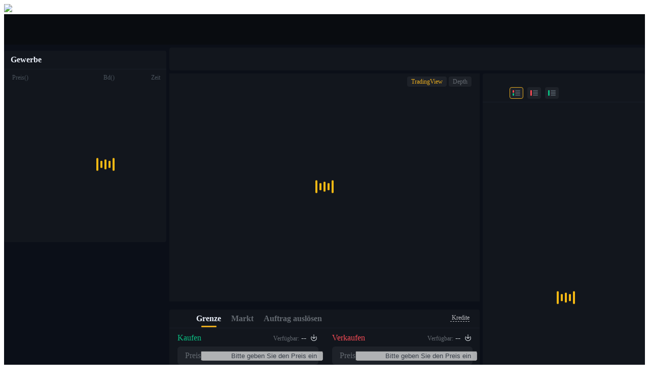

--- FILE ---
content_type: text/html; charset=utf-8
request_url: https://www.bitrue.com/de/trade/boo_usdt
body_size: 33739
content:
<!DOCTYPE html>
<html lang="de">

<head>
    <meta charset="utf-8">
    <meta http-equiv="x-dns-prefetch-control" content="on" />
    <meta name="viewport" content="width=device-width,initial-scale=1.0,minimum-scale=1.0,maximum-scale=1.0,user-scalable=no">
    <title>BOO USDT | Spot-Handel | Bitrue</title>

    <base target="_self">

    <meta http-equiv="Content-Type" content="text/html; charset=UTF-8">
    <meta name="format-detection" content="telephone=no,email=no,address=no">
    <meta name="format-detection" content="email=no">
    <meta name="format-detection" content="address=no">
    <meta name="format-detection" content="telephone=no">
    <meta name="HandheldFriendly" content="true">
    <meta name="mobile-web-app-capable" content="yes">

    <link rel="shortcut icon" href="/favicon.ico" type="image/x-icon">
    <link rel="dns-prefetch" href="static.bitrue.com" />
    <link rel="preload" href="https://static.bitrue.com/uniframe/js/main.uniframe.bundle.js" as="script" crossorigin="anonymous" />
        
    <link rel="preload" href="https://static.bitrue.com/media/tradingview/charting_library.standalone.js" as="script" crossorigin="anonymous" />
        
    <!-- IE/Edge/Multi-engine -->
    <meta name="renderer" content="webkit">
    <meta http-equiv="X-UA-Compatible" content="IE=edge,chrome=1">

    <!-- iOS Safari -->
    <meta name="apple-mobile-web-app-capable" content="yes">
    <meta name="apple-mobile-web-app-status-bar-style" content="black-translucent">

    <!-- Customize -->
    <meta name="theme-color" content="#0092f5" />

    <!--koot-inject-metas-start--><meta name="keywords" content="Spot-Handelsplattform, BOO USDT Handel, Bitcoin-Handel, Blockchain-Krypto-Börse, Spot-Handel auf Bitrue"><meta name="description" content="Handeln Sie BOO USDT sicher und einfach auf der Bitrue-Krypto-Börse, nutzen Sie unsere Live-BOO-Preisdiagramme, Indikatoren und Handelstools, um fundierte Anlageentscheidungen zu treffen."><meta name="koot-locale-id" content="de"><!--koot-inject-metas-end--><link rel="alternate" href="https://www.bitrue.com/trade/boo_usdt" hreflang="en" /><link rel="alternate" href="https://www.bitrue.com/zh-hant/trade/boo_usdt" hreflang="zh-hant" /><link rel="alternate" href="https://www.bitrue.com/es/trade/boo_usdt" hreflang="es" /><link rel="alternate" href="https://www.bitrue.com/id/trade/boo_usdt" hreflang="id" /><link rel="alternate" href="https://www.bitrue.com/ar/trade/boo_usdt" hreflang="ar" /><link rel="alternate" href="https://www.bitrue.com/pl/trade/boo_usdt" hreflang="pl" /><link rel="alternate" href="https://www.bitrue.com/tr/trade/boo_usdt" hreflang="tr" /><link rel="alternate" href="https://www.bitrue.com/fr/trade/boo_usdt" hreflang="fr" /><link rel="alternate" href="https://www.bitrue.com/de/trade/boo_usdt" hreflang="de" /><link rel="alternate" href="https://www.bitrue.com/th/trade/boo_usdt" hreflang="th" /><link rel="alternate" href="https://www.bitrue.com/nl/trade/boo_usdt" hreflang="nl" /><link rel="alternate" href="https://www.bitrue.com/pt/trade/boo_usdt" hreflang="pt" /><link rel="alternate" href="https://www.bitrue.com/ru/trade/boo_usdt" hreflang="ru" /><link rel="alternate" href="https://www.bitrue.com/vi/trade/boo_usdt" hreflang="vi" /><link rel="alternate" href="https://www.bitrue.com/sv/trade/boo_usdt" hreflang="sv" /><link rel="alternate" href="https://www.bitrue.com/trade/boo_usdt" hreflang="x-default" /><link rel="canonical" href="https://www.bitrue.com/de/trade/boo_usdt" />
    <link id="__koot-extracted-styles" media="all" rel="stylesheet" href="https://static.bitrue.com/includes-koot/extract.all.65bf87e90643e75ebd767f67c21c349b.large.css" data-koot-global /><style data-koot-module="a91022">.a91022 .wraper{display:-webkit-flex;display:flex;-webkit-flex-direction:column;flex-direction:column;min-height:100vh;position:relative}.a91022 .wraper .seo-dom{opacity:0}.a91022 .wraper .notified{height:0;transition:all .3s linear}.a91022 .wraper.minw{min-width:1200px}.a91022 .wraper.minw.isMobile{width:100vw;margin:0;min-width:unset}.a91022 .wraper .actfooter{display:auto}@media screen and (max-width:1200px){.a91022 .wraper .actfooter{display:none}}.a91022 .wraper .wraper-header{width:100%;height:60px;background:#090c10;z-index:99}.a91022 .wraper .wraper-header.drift{position:absolute;top:0;left:0;z-index:99}.a91022 .wraper .wraper-header p{margin-bottom:0}.a91022 .wraper .wraper-cookie{position:fixed;width:0;height:0;overflow:hidden;z-index:10086}.a91022 .wraper .container{-webkit-flex:1;flex:1}@media screen and (max-width:750px){.a91022 .wraper .wraper-header{height:auto;z-index:999}}</style><style data-koot-module="f88fea">.f88fea{overflow:hidden}.f88fea.trade-wrap{min-height:calc(100vh - 1127px)}.f88fea.light{background:#f7f7f7}.f88fea.light .box-sizing{background:#fefefe}.f88fea.light .box-sizing .title{border-bottom:1px solid rgba(155,170,197,.1)}.f88fea.light .box-sizing .title .tabs li{color:#828c9b}.f88fea.light .box-sizing .title .tabs li.current{color:#191e28}.f88fea.light .box-sizing .lists .theader span{color:#b0b9c3}.f88fea.light .box-sizing .lists .tbody ul li{color:#373c46}.f88fea.light .box-sizing .lists .tbody ul li.current,.f88fea.light .box-sizing .lists .tbody ul li:hover{background:#f5f8fa}.f88fea.dark{background:#0b0f18}.f88fea.dark .box-sizing{background:#12161d}.f88fea.dark .box-sizing .title{border-bottom:1px solid rgba(89,107,135,.1)}.f88fea.dark .box-sizing .title .tabs li{color:#646a71}.f88fea.dark .box-sizing .title .tabs li.current{color:#ebf0fa}.f88fea.dark .box-sizing .lists .theader span{color:#4a535c}.f88fea.dark .box-sizing .lists .tbody ul li{color:#d2d7dc}.f88fea.dark .box-sizing .lists .tbody ul li.current,.f88fea.dark .box-sizing .lists .tbody ul li:hover{background:rgba(30,34,41,.8)}.f88fea .warp{max-width:1920px;margin:0 auto;padding:6px 0 20px;transition:all .4s linear}.f88fea .warp .left{width:320px;float:left}.f88fea .warp .middle{margin:0 0 6px 326px}.f88fea .warp .center{margin:0 326px}.f88fea .warp .right{width:320px;float:right}.f88fea .warp .list{gap:6px;display:-webkit-flex;display:flex}.f88fea .warp .box-sizing{border-radius:4px}.f88fea .warp .box-sizing .rose{color:#0abe82}.f88fea .warp .box-sizing .fall{color:#f54b55}.f88fea .warp .box-sizing .title{height:34px;padding-left:13px;padding-right:13px}.f88fea .warp .box-sizing .title.pankou{height:45px}.f88fea .warp .box-sizing .title .tabs li{font-weight:600;line-height:34px;display:inline-block;margin-left:20px;cursor:pointer}.f88fea .warp .box-sizing .title .tabs li:first-of-type{margin-left:0}.f88fea .warp .box-sizing .title .tabs li.current{font-weight:600;position:relative}.f88fea .warp .box-sizing .title .tabs li.current:after{content:"";width:30px;height:3px;background:#e6aa1e;border-radius:2px;position:absolute;bottom:1px;left:50%;margin-left:-15px}.f88fea .warp .box-sizing .title .tabs li.current.coin:after{bottom:2px}.f88fea .warp .box-sizing .title-min{height:36px}.f88fea .warp .box-sizing .title-min .tabs li{line-height:36px}.f88fea .warp .box-sizing .lists{padding-left:4px;padding-right:4px}.f88fea .warp .box-sizing .lists .col-1{display:inline-block;text-align:left;padding-left:12px}.f88fea .warp .box-sizing .lists .col-2{display:inline-block;text-align:right;white-space:nowrap;text-overflow:ellipsis;overflow:hidden;vertical-align:bottom}.f88fea .warp .box-sizing .lists .col-3{display:inline-block;text-align:right;padding-right:8px}.f88fea .warp .box-sizing .lists .theader{line-height:33px}.f88fea .warp .box-sizing .lists .theader span{font-size:12px}.f88fea .warp .box-sizing .lists .tbody ul{margin-bottom:0}.f88fea .warp .box-sizing .lists .tbody ul li{font-size:12px;cursor:pointer}.f88fea .isMobile.warp{overflow-x:hidden;max-width:100vw;margin:0}.f88fea .isMobile.warp .left{float:none}.f88fea .isMobile.warp .center,.f88fea .isMobile.warp .middle{margin-left:0;width:100vw;overflow-x:hidden}.f88fea .isMobile .right{float:unset;width:100vw}@media screen and (max-width:1024px){.f88fea.trade-wrap{min-height:auto}}@media screen and (max-width:1200px){.f88fea .warp .list{-webkit-flex-wrap:wrap;flex-wrap:wrap}}</style><style data-koot-module="e11e9a">.e11e9a{border-radius:4px;padding:9px 24px;display:-webkit-flex;display:flex;-webkit-align-items:center;align-items:center;background:rgba(240,75,85,.12)}.e11e9a>svg{min-width:16px}.e11e9a .frozen-alert-text{margin-left:8px;margin-right:24px;font-size:14px;font-weight:500;color:#f04b55;line-height:18px}</style><style data-koot-module="d05d6b">.d05d6b{position:relative;-webkit-user-select:none;-moz-user-select:none;-ms-user-select:none;user-select:none}.d05d6b.isMobile{width:100vw;height:calc(100vh - 100px);background:rgba(0,0,0,.7);position:absolute;z-index:2005;left:0;overflow:hidden}.d05d6b.isMobile .inner{position:fixed;top:20%;z-index:99;width:100vw}.d05d6b.isMobile .box-sizing .lists .tbody ul li{height:34px}.d05d6b.isMobile .box-sizing .title .tabs .li-out li.coin{margin-left:20px}.d05d6b .title_outer{display:-webkit-flex;display:flex;position:relative}.d05d6b .title_outer .arrcenter{display:-webkit-flex;display:flex;-webkit-align-items:center;align-items:center;font-size:10px;color:#828c9b;color:#646a71;cursor:pointer;pointer-events:none;-webkit-animation:all .3s;animation:all .3s}.d05d6b .title_outer .arrcenter:hover{color:#d2a032}.d05d6b .title_outer .arrcenter i{pointer-events:all}.d05d6b .title_outer .leftarr{width:60px;padding-left:12px;position:absolute;left:0;height:100%;z-index:5;border-radius:1px}.d05d6b .title_outer .leftarr .arrleftother{background:linear-gradient(90deg,#fefefe,rgba(18,22,29,0));width:30px;height:100%}.d05d6b .title_outer .leftarr i{height:34px;line-height:34px;background:#fefefe}.d05d6b .title_outer .rightarr{display:-webkit-flex;display:flex;-webkit-align-items:center;align-items:center;-webkit-justify-content:flex-end;justify-content:flex-end;width:60px;padding-right:16px;position:absolute;right:0;z-index:5;height:100%;border-radius:1px}.d05d6b .title_outer .rightarr .arrrightother{width:30px;height:100%;background:linear-gradient(90deg,rgba(18,22,29,0),#fefefe)}.d05d6b .title_outer .rightarr i{height:34px;line-height:34px;background:#fefefe}.d05d6b .title_outer #titleScroll{overflow:auto;-webkit-overflow-scrolling:touch;overflow-y:hidden;scrollbar-width:none;margin-left:12px;padding-left:7px;margin-right:25px;-webkit-animation:all .3s;animation:all .3s}.d05d6b .title_outer #titleScroll .tabs li.current{font-weight:500}.d05d6b .title_outer .title .tabs{margin-top:-2px}.d05d6b .title_outer .title .tabs li{font-size:12px}.d05d6b .warp .box-sizing .title{padding-left:13px}.d05d6b .title::-webkit-scrollbar{width:0;height:0;border:none;background-color:initial}.d05d6b .box-sizing .title .tabs{white-space:nowrap}.d05d6b .box-sizing .title .tabs .tipls .ant-popover-arrow{display:none}.d05d6b .box-sizing .title .tabs .tipls .ant-popover-inner-content{max-height:unset;overflow:unset}.d05d6b .box-sizing .title .tabs .tipls .ant-popover-inner-content .poplist{border-radius:4px;text-align:left;padding-top:10px;padding-bottom:10px}.d05d6b .box-sizing .title .tabs .tipls .ant-popover-inner-content .poplist p{cursor:pointer;padding:10px 18px;color:#646a71;font-size:12px;margin-bottom:0}.d05d6b .box-sizing .title .tabs .tipls .ant-popover-inner-content .poplist p:hover{color:#e6aa1e;background:rgba(245,248,250,.7)}.d05d6b .box-sizing .title .tabs .tipls .ant-popover-inner-content .poplist.horicontal{width:280px}.d05d6b .box-sizing .title .tabs .tipls .ant-popover-inner-content .poplist.horicontal p{display:inline-block;padding:10px 8px;margin-left:10px}.d05d6b .box-sizing .title .tabs .tipls .ant-popover-inner-content .poplist p{border-radius:6px}.d05d6b .box-sizing .title .tabs .tipls .ant-popover-inner-content .poplist p:hover{background:rgba(55,60,70,.3);background:#f5f8fa}.d05d6b .box-sizing .title .tabs .tipls .ant-popover-inner-content .poplist p span.yell{color:#e6aa1e}.d05d6b .box-sizing .title .tabs .li-out li:first-of-type{margin-left:10px}.d05d6b .box-sizing .title .tabs .li-out li.coin{margin-left:10px;color:auto}.d05d6b .box-sizing .title .tabs li.cfav{margin-right:-1px}.d05d6b .box-sizing .title .tabs li.cfav i{-webkit-transform:translateY(1px);transform:translateY(1px);display:inline-block}.d05d6b .box-sizing .title .tabs li.coin{margin-left:10px}.d05d6b .box-sizing .title .tabs li.coin:after{bottom:2px}.d05d6b .box-sizing .title .tabs li.coin .have{display:inline-block;width:12px}.d05d6b .box-sizing .title .tabs li.coin .have:before{right:0;border:4px solid rgba(206,48,48,0);border-top-color:#bec6cd}.d05d6b .box-sizing .title .tabs li.coin .have:before,.d05d6b .box-sizing .title .tabs li.coin[type=more]:before{content:"";width:0;height:0;position:absolute;top:25px;top:58%;z-index:3;-webkit-transform:translateY(-50%);transform:translateY(-50%)}.d05d6b .box-sizing .title .tabs li.coin[type=more]:before{right:-11px;border:4px solid rgba(206,48,48,0);border-top-color:#4a535c}.d05d6b .box-sizing .title .tabs li.coin[type=cohave]:after{margin-left:-18.5px}.d05d6b .box-sizing .title .tabs li.coin .title-xiala{font-size:12px;-webkit-transform:scale(.3);transform:scale(.3);-webkit-transform-origin:center;transform-origin:center;display:-webkit-inline-flex;display:inline-flex;-webkit-align-items:center;align-items:center;-webkit-justify-content:center;justify-content:center;margin-left:-4px;margin-right:-8px}.d05d6b .box-sizing .title .tabs li.coin:hover{color:#e6aa1e}.d05d6b .box-sizing .title .tabs li.coin:hover:before{border-top:4px solid #e6aa1e}.d05d6b .box-sizing .title .tabs li.coin:hover .have{color:#e6aa1e}.d05d6b .box-sizing .title .tabs li.coin:hover .have:before{border-top:4px solid #e6aa1e}.d05d6b .filter{padding:12px 16px 6px;overflow:hidden}.d05d6b .filter-box{display:-webkit-flex;display:flex;-webkit-align-items:center;align-items:center;gap:10px}.d05d6b .filter-cancel{font-weight:500;font-size:14px;color:#232832;opacity:.7;cursor:pointer;white-space:nowrap}.d05d6b .filter-cancel:hover{opacity:1}.d05d6b .filter-history-hot-box{padding:0 4px 4px}.d05d6b .filter-history-hot-box-inner{padding:0 12px;height:452px;overflow-y:auto;overflow-x:hidden}.d05d6b .filter-history{display:-webkit-flex;display:flex;-webkit-justify-content:space-between;justify-content:space-between;-webkit-align-items:center;align-items:center;line-height:32px}.d05d6b .filter-history-title{color:#232832;font-weight:500;font-size:12px}.d05d6b .filter-history-result{padding:8px 0;display:-webkit-flex;display:flex;-webkit-flex-wrap:wrap;flex-wrap:wrap;-webkit-column-gap:6px;-moz-column-gap:6px;column-gap:6px;row-gap:8px}.d05d6b .filter-history-result-item{padding:4px 12px;background:rgba(35,40,50,.04);border-radius:9999px;color:#232832;font-size:12px;cursor:pointer}.d05d6b .filter-history-result-item:hover{background:rgba(35,40,50,.08)}.d05d6b .filter-history-clear{cursor:pointer}.d05d6b .filter-history-clear:hover path{fill:#373c46;fill-opacity:1}.d05d6b .filter-hot{line-height:36px;font-size:12px;font-weight:500;color:#232832}.d05d6b .filter-hot-result-item{margin:0 -16px;padding:0 16px;line-height:30px;display:-webkit-flex;display:flex;-webkit-align-items:center;align-items:center;font-size:12px;color:#232832;cursor:pointer}.d05d6b .filter-hot-result-item:hover{background:rgba(35,40,50,.04)}.d05d6b .filter-hot-result-item-no{min-width:15px;color:rgba(35,40,50,.6)}.d05d6b .filter-hot-result-item-no.filter-hot-result-item-no-1{color:#f04b55}.d05d6b .filter-hot-result-item-no.filter-hot-result-item-no-2{color:#ebb432}.d05d6b .filter-hot-result-item-no.filter-hot-result-item-no-3{color:#fc3}.d05d6b .filter-hot-result-item-base{color:rgba(35,40,50,.6)}.d05d6b .filter-hot-result-item-img{margin-right:4px;width:18px;height:18px;-webkit-transform:translateY(-2px);transform:translateY(-2px)}.d05d6b .filter-hot-result-item>span:nth-child(2){margin-left:16px}.d05d6b .filter-hot-result-item>span:nth-child(3){margin-left:auto}.d05d6b .filter-hot-result-item>span:nth-child(4){min-width:80px;text-align:right}.d05d6b .filter-name{width:128px;width:100%;float:left;background:#f5f8fa;border-radius:6px;position:relative}.d05d6b .filter-name i{font-size:14px;color:#b0b9c3;position:absolute;top:5px;left:10px}.d05d6b .filter-name input{width:100%;padding:4px 10px 4px 30px;border-radius:4px;font-size:12px;transition:none;color:#373c46;height:30px;border:1px solid transparent}.d05d6b .filter-name input:focus-within{border:1px solid #e6aa1e}.d05d6b .filter-name input::-webkit-input-placeholder{color:#bec6cd}.d05d6b .filter-name .clear{font-size:12px;cursor:pointer;position:absolute;right:10px;left:unset;top:45%;-webkit-transform:translateY(-50%);transform:translateY(-50%);width:12px;height:12px}.d05d6b .filter-switch{float:right;display:none}.d05d6b .filter-switch ul li{display:inline-block;line-height:21px;color:#828c9b;font-size:12px;margin-right:6px;cursor:pointer}.d05d6b .filter-switch ul li:last-of-type{margin-right:0}.d05d6b .filter-switch ul li i{color:#b0b9c3;margin-right:2px}.d05d6b .filter-switch ul li i.icon-select{color:#e6aa1e!important}.d05d6b .filter .close i{color:#fff;font-size:12px;padding:0 4px 10px;float:right}.d05d6b .no-fav-panel{padding:12px 16px;width:320px;height:418px}.d05d6b .no-fav-panel .grid-container{display:grid;grid-template-columns:repeat(2,1fr);grid-auto-rows:50px;gap:12px;margin-bottom:24px}.d05d6b .no-fav-panel .grid-item{cursor:pointer;display:-webkit-flex;display:flex;-webkit-align-items:center;align-items:center;-webkit-justify-content:center;justify-content:center;background-color:rgba(35,40,50,.04);border-radius:10px;font-size:12px;font-weight:400;padding:16px 12px;width:100%;color:rgba(35,40,50,.4)}.d05d6b .no-fav-panel .grid-item:hover{background:rgba(35,40,50,.12)}.d05d6b .no-fav-panel .grid-item img{width:18px;height:18px;margin-right:4px}.d05d6b .no-fav-panel .grid-item p{width:72px;white-space:nowrap;overflow:hidden;text-overflow:ellipsis;margin:0}.d05d6b .no-fav-panel .grid-item p span{font-size:14px;font-weight:500;color:#232832}.d05d6b .no-fav-panel .grid-item .checkbox{margin-left:4px;cursor:pointer}.d05d6b .no-fav-panel .grid-item .checkbox .unchecked-box{width:16px;height:16px;border:1px solid rgba(55,60,70,.2);border-radius:50%}.d05d6b .no-fav-panel .add-fav-btn{width:100%;background-color:#fc3;height:40px;display:-webkit-flex;display:flex;-webkit-align-items:center;align-items:center;-webkit-justify-content:center;justify-content:center;color:#232832;font-size:14px;font-weight:600;text-align:center;border-radius:6px;cursor:pointer}.d05d6b .no-fav-panel .add-fav-btn:hover{background-color:rgba(255,204,51,.8)}.d05d6b .no-fav-panel .add-fav-btn:active{background-color:#ebb432}.d05d6b .no-fav-panel .add-fav-btn p{max-width:260px;white-space:nowrap;overflow:hidden;text-overflow:ellipsis;margin:0}.d05d6b .no-fav-panel .disabled-add-fav-btn{width:100%;background-color:#fc3;height:40px;display:-webkit-flex;display:flex;-webkit-align-items:center;align-items:center;-webkit-justify-content:center;justify-content:center;color:#232832;font-size:14px;font-weight:600;opacity:.4;text-align:center;border-radius:6px;cursor:not-allowed}.d05d6b .no-fav-panel .disabled-add-fav-btn p{max-width:260px;white-space:nowrap;overflow:hidden;text-overflow:ellipsis;margin:0}.d05d6b .lists{padding-bottom:10px}.d05d6b .lists .col-1{width:38%}.d05d6b .lists .col-1 .icon-new2{width:28px;display:inline-block;height:15px;vertical-align:middle;margin-left:4px;margin-bottom:-1px}.d05d6b .lists .col-1 .icon-fire{color:#f14b55;margin-left:4px;font-size:12px}.d05d6b .lists .col-2{width:26%;padding-right:10px}.d05d6b .lists .col-3{width:36%}.d05d6b .lists .col-3 em{margin-right:18px}.d05d6b .lists .col-3-h{width:33%;text-align:right;padding-right:4px;padding-left:16px}.d05d6b .lists .col-4{width:3%;width:26px;display:inline-block;position:absolute;right:0}.d05d6b .lists .col-4 i{width:12px;height:12px;font-size:12px;padding-left:0;position:relative;display:inline-block}.d05d6b .lists .col-4 i:before{position:absolute;top:-7px}.d05d6b .lists .sort{cursor:pointer}.d05d6b .lists .sort em{padding-left:12px;position:relative}.d05d6b .lists .sort em:after,.d05d6b .lists .sort em:before{content:"";width:0;height:0;border:4px solid transparent;position:absolute;right:2px}.d05d6b .lists .sort em:before{border-bottom:4px solid #bec6cd;top:1px}.d05d6b .lists .sort em:after{top:10px;border-top:4px solid #bec6cd}.d05d6b .lists .sort em.asc:before{border-bottom-color:#e6aa1e!important}.d05d6b .lists .sort em.desc:after{border-top-color:#e6aa1e!important}.d05d6b .lists .tbody{position:relative}.d05d6b .lists .tbody ul{height:375px;overflow-y:auto}.d05d6b .lists .tbody ul li{line-height:24px;display:-webkit-flex;display:flex}.d05d6b .lists .tbody ul li .market-symbol{white-space:nowrap;text-overflow:ellipsis;overflow:hidden}.d05d6b .lists .tbody ul li em{color:#b0b9c3}.d05d6b .lists .tbody ul li var{font-style:normal;overflow:hidden;text-overflow:ellipsis;white-space:nowrap;width:calc(100% - 48px);display:inline-block;vertical-align:bottom}.d05d6b .lists .tbody ul li b{margin-left:2px;font-size:12px;color:#e6aa1e;font-weight:400;padding:1px 3px;background:rgba(230,170,30,.1);border-radius:2px;-webkit-transform:scale(.8);transform:scale(.8);display:inline-block;line-height:normal}.d05d6b .lists .tbody ul li .icon-star{color:#bec6cd;vertical-align:-1px}.d05d6b .lists .tbody ul li .fav{color:#e6aa1e!important}.d05d6b .lists .tbody .convert{line-height:22px;background:#373c46;color:#fff;font-size:12px;padding:0 6px;border-radius:2px;position:absolute;right:0;z-index:4;-webkit-transform:translateX(calc(100% + 8px));transform:translateX(calc(100% + 8px))}.d05d6b .lists .tbody .convert:after{content:"";border:5px solid transparent;border-right-color:#373c46;position:absolute;left:-10px;top:6px}.d05d6b .ant-popover-arrow{display:none}.d05d6b .ant-popover-inner{background-color:#fff}.d05d6b .ant-popover-inner-content{padding:0;max-height:300px;overflow:scroll}.d05d6b li{position:relative}.d05d6b li .poplist{display:none;left:50%;-webkit-transform:translateX(-50%);transform:translateX(-50%);top:33px;background:#fff;border-radius:4px;border-color:transparent;text-align:left;position:absolute;z-index:2;text-align:center;max-height:427px;padding:10px 0}.d05d6b li .poplist::-webkit-scrollbar-thumb:window-inactive{display:none;background-color:initial;width:0}.d05d6b li .poplist p{margin-bottom:0;line-height:26px;color:#1e3246;white-space:nowrap;font-size:12px;padding-left:14px;padding-right:14px}.d05d6b li .poplist p:hover{background:rgba(245,248,250,.7);color:#e6aa1e!important;font-size:12px}.d05d6b li .poplist p:first-child{margin-top:10px;border-top-left-radius:4px;border-top-right-radius:4px;border-color:transparent}.d05d6b li .poplist p:last-child{margin-bottom:10px;border-bottom-left-radius:4px;border-bottom-right-radius:4px;border-color:transparent}.d05d6b li:hover .poplist{display:block}.dark .d05d6b .filter-cancel{color:#fff;opacity:.7}.dark .d05d6b .filter-cancel:hover{opacity:1}.dark .d05d6b .filter-history-title{color:#fff}.dark .d05d6b .filter-history-result-item{background:hsla(0,0%,100%,.04);color:#fff}.dark .d05d6b .filter-history-result-item:hover{background:hsla(0,0%,100%,.08)}.dark .d05d6b .filter-history-clear{cursor:pointer}.dark .d05d6b .filter-history-clear path{fill:#fff;fill-opacity:.4}.dark .d05d6b .filter-history-clear:hover path{fill:#fff;fill-opacity:1}.dark .d05d6b .filter-hot,.dark .d05d6b .filter-hot-result-item{color:#fff}.dark .d05d6b .filter-hot-result-item:hover{background:hsla(0,0%,100%,.04)}.dark .d05d6b .filter-hot-result-item-no{min-width:15px;color:hsla(0,0%,100%,.6)}.dark .d05d6b .filter-hot-result-item-no.filter-hot-result-item-no-1{color:#f04b55}.dark .d05d6b .filter-hot-result-item-no.filter-hot-result-item-no-2{color:#ebb432}.dark .d05d6b .filter-hot-result-item-no.filter-hot-result-item-no-3{color:#fc3}.dark .d05d6b .filter-hot-result-item-base{color:hsla(0,0%,100%,.6)}.dark .d05d6b .filter-name{background:#1e2229}.dark .d05d6b .filter-name i{color:#646a71}.dark .d05d6b .filter-name input{color:#d2d7dc;height:30px}.dark .d05d6b .filter-name input::-webkit-input-placeholder{color:#383f48}.dark .d05d6b .filter-switch ul li{color:#646a71}.dark .d05d6b .filter-switch ul li i{color:#4a535c}.dark .d05d6b .title_outer .title_outer .arrcenter{color:#fff}.dark .d05d6b .title_outer .title_outer .arrcenter:hover{color:#d2a032}.dark .d05d6b .no-fav-panel{padding:12px 16px;width:320px;height:418px}.dark .d05d6b .no-fav-panel .grid-container{display:grid;grid-template-columns:repeat(2,1fr);grid-auto-rows:50px;gap:12px}.dark .d05d6b .no-fav-panel .grid-item{cursor:pointer;display:-webkit-flex;display:flex;-webkit-align-items:center;align-items:center;-webkit-justify-content:center;justify-content:center;background-color:hsla(0,0%,100%,.04);border-radius:10px;font-size:12px;font-weight:400;padding:16px 12px;width:100%;color:hsla(0,0%,100%,.4)}.dark .d05d6b .no-fav-panel .grid-item:hover{background:hsla(0,0%,100%,.12)}.dark .d05d6b .no-fav-panel .grid-item img{width:18px;height:18px;margin-right:4px}.dark .d05d6b .no-fav-panel .grid-item p{width:72px;white-space:nowrap;overflow:hidden;text-overflow:ellipsis;margin:0}.dark .d05d6b .no-fav-panel .grid-item p span{font-size:14px;font-weight:500;color:#fff}.dark .d05d6b .no-fav-panel .grid-item .checkbox{margin-left:4px}.dark .d05d6b .no-fav-panel .grid-item .checkbox .unchecked-box{width:16px;height:16px;border:1px solid rgba(187,195,204,.2);border-radius:50%}.dark .d05d6b .lists .sort em:before{border-bottom:4px solid #4a535c}.dark .d05d6b .lists .sort em:after{border-top:4px solid #4a535c}.dark .d05d6b .lists .tbody ul li em{color:#4a535c}.dark .d05d6b .lists .tbody ul li .icon-star{color:#353c45}.dark .d05d6b .poplist{background:#1e2229}.dark .d05d6b .poplist p{color:#d2d7dc}.dark .d05d6b .title .tabs .tipls .ant-popover-content{background-color:initial}.dark .d05d6b .title .tabs .tipls .ant-popover-inner-content .poplist.horicontal{width:280px}.dark .d05d6b .title .tabs .tipls .ant-popover-inner-content .poplist.horicontal p{display:inline-block;padding:10px 8px;margin-left:10px}.dark .d05d6b .title .tabs .tipls .ant-popover-inner-content .poplist p:hover{background:#373c46;background:rgba(55,60,70,.3)}.dark .d05d6b .clear{color:#4a535c}.dark .d05d6b .ant-popover-inner{background-color:initial}.dark .d05d6b .title_outer .rightarr{background:linear-gradient(270deg,#12161d 42.24%,transparent 95.69%)}.dark .d05d6b .rightarr .arrrightother{background:linear-gradient(90deg,rgba(18,22,29,0),#12161d)}.dark .d05d6b .rightarr i{background:#10141b;background:#12161d}.dark .d05d6b .leftarr .arrleftother{background:linear-gradient(90deg,#12161d,rgba(18,22,29,0))}.dark .d05d6b .leftarr i{background:#10141b;background:#12161d}</style><style data-koot-module="b0b8da">.b0b8da{margin-top:6px;height:359px}.b0b8da .title{line-height:36px;color:#191e28;font-weight:600}.b0b8da .lists{padding-bottom:12px}.b0b8da .lists .theader{display:-webkit-flex;display:flex;-webkit-align-items:center;align-items:center;width:100%}.b0b8da .lists .col-1{-webkit-flex:1;flex:1;min-width:0;overflow:hidden;text-overflow:ellipsis;white-space:nowrap}.b0b8da .lists .col-2,.b0b8da .lists .col-3{width:90px;-webkit-flex-shrink:0;flex-shrink:0}.b0b8da .lists .tbody{position:relative}.b0b8da .lists .tbody ul{height:280px;overflow-y:auto}.b0b8da .lists .tbody ul li{line-height:22px;display:-webkit-flex;display:flex;-webkit-align-items:center;align-items:center;width:100%}.b0b8da .lists .tbody ul .col-1{-webkit-flex:1;flex:1;min-width:0;overflow:hidden;text-overflow:ellipsis;white-space:nowrap}.b0b8da .lists .tbody ul .col-2,.b0b8da .lists .tbody ul .col-3{width:90px;-webkit-flex-shrink:0;flex-shrink:0}.b0b8da .lists .tbody ul.market-error-1{height:302px}.b0b8da .lists .tbody ul.market-error-2{height:322px}.b0b8da .lists .tbody ul.limit-order-tpsl-enabled{height:326px}.b0b8da .lists .tbody ul.limit-error-1{height:352px}.b0b8da .lists .tbody ul.limit-error-2{height:372px}.b0b8da .lists .tbody ul.limit-error-3{height:392px}.dark .b0b8da .title{color:#ebf0fa}</style><style data-koot-module="c31236">.c31236{position:absolute;width:100%;height:100%;display:-webkit-flex;display:flex;-webkit-flex-direction:column;flex-direction:column;-webkit-align-items:center;align-items:center;-webkit-justify-content:center;justify-content:center}.c31236 .line-scale-pulse-out>div{background-color:#f5b914;width:4px;height:35px;border-radius:2px;margin:2px;-webkit-animation-fill-mode:both;animation-fill-mode:both;display:inline-block;-webkit-animation:line-scale-pulse-out .9s cubic-bezier(.85,.25,.37,.85) 0s infinite;animation:line-scale-pulse-out .9s cubic-bezier(.85,.25,.37,.85) 0s infinite}.c31236 .line-scale-pulse-out>div:nth-child(2),.c31236 .line-scale-pulse-out>div:nth-child(4){-webkit-animation-delay:.2s!important;animation-delay:.2s!important}.c31236 .line-scale-pulse-out>div:first-child,.c31236 .line-scale-pulse-out>div:nth-child(5){-webkit-animation-delay:.4s!important;animation-delay:.4s!important}@-webkit-keyframes line-scale-pulse-out{.c31236 0%{-webkit-transform:scaley(1);transform:scaley(1)}.c31236 50%{-webkit-transform:scaley(.4);transform:scaley(.4)}.c31236 to{-webkit-transform:scaley(1);transform:scaley(1)}}@keyframes line-scale-pulse-out{0%{-webkit-transform:scaley(1);transform:scaley(1)}50%{-webkit-transform:scaley(.4);transform:scaley(.4)}to{-webkit-transform:scaley(1);transform:scaley(1)}}</style><style data-koot-module="ee728f">.ee728f{position:relative}.ee728f .ticker-header{height:45px;display:-webkit-flex;display:flex;-webkit-align-items:center;align-items:center;padding-left:16px;padding-right:50px;border-bottom:0}.ee728f .ticker-header .item{display:inline-block;margin-right:20px;font-size:12px}.ee728f .ticker-header .item:first-of-type{margin-right:30px}.ee728f .ticker-header .item:last-of-type{margin-right:0}.ee728f .ticker-header .item .text{font-size:13px;font-weight:500;white-space:nowrap}.ee728f .ticker-header .item .def{color:#828c9b}.ee728f .ticker-header .item .hb{color:#191e28}.ee728f .ticker-header .item .coin{font-size:13px;font-weight:700}.ee728f .ticker-header .item .price{font-size:14px}.ee728f .ticker-header .item .level{margin-left:8px;padding:0 3px 0 15px;position:relative;cursor:pointer}.ee728f .ticker-header .item .level:before{content:"";width:12px;height:12px;position:absolute;background:url("https://static.bitrue.com/includes-koot/assets/2b304a69fad37f318efb061ef408ef19.png");background-size:contain;top:2px;left:0}.ee728f .ticker-header .item .tips{z-index:10}.ee728f .ticker-header .item .tips em{width:300px;white-space:normal}.ee728f.isMobile{width:100vw}.ee728f.isMobile .ticker-header{height:auto;padding-right:0;padding-left:0}.ee728f .showDetail{text-align:center}.ee728f .coin-detail{line-height:1;color:#828c9b}.ee728f .coin-detail i{font-size:12px;vertical-align:middle;margin-right:4px}.ee728f .coin-detail a{color:#828c9b;font-size:12px;font-weight:400;text-decoration:underline}.ee728f .coin-detail:hover,.ee728f .coin-detail:hover a{color:#191e28}.ee728f .theme{width:24px;height:24px;display:inline-block;text-align:center;line-height:24px;font-size:14px;color:#828c9b;border-radius:4px;cursor:pointer;position:absolute;top:9px;right:16px}.ee728f .theme:hover{color:#e6aa1e!important}.ee728f .change-tab{padding-left:18px;padding-right:18px;display:-webkit-flex;display:flex;-webkit-justify-content:space-between;justify-content:space-between;color:#fff}.ee728f .change-tab .tab{height:40px;padding:0 18px;position:relative}.ee728f .change-tab .tab.current:after{content:"";width:calc(100% - 36px);height:3px;background:#e6aa1e;border-radius:2px;position:absolute;bottom:1px;left:18px}.dark .ee728f .ticker-header .item .def{color:#646a71}.dark .ee728f .ticker-header .item .hb{color:#ebf0fa}.dark .ee728f .ticker-header .item .coin-detail,.dark .ee728f .ticker-header .item .coin-detail a{color:#646a71}.dark .ee728f .ticker-header .item .coin-detail:hover,.dark .ee728f .ticker-header .item .coin-detail:hover a{color:#ebf0fa}.dark .ee728f .theme{color:#646a71}.ee728f .mobile-ticker-header{padding:10px;width:100%}.ee728f .mobile-ticker-header .mobile-th-top{display:-webkit-flex;display:flex;-webkit-justify-content:space-between;justify-content:space-between}.ee728f .mobile-ticker-header .mobile-th-top .cname{color:#ebf0fa;display:-webkit-flex;display:flex;-webkit-align-items:center;align-items:center}.ee728f .mobile-ticker-header .mobile-th-top .cname .logo{width:24px;height:24px}.ee728f .mobile-ticker-header .mobile-th-top .cname .logo img{width:24px;height:24px;object-fit:contain}.ee728f .mobile-ticker-header .mobile-th-top .cname .text{font-size:20px;margin-left:4px}.ee728f .mobile-ticker-header .mobile-th-top .cname .value{color:#babdc2}.ee728f .mobile-ticker-header .mobile-th-top .coin-detail{padding-left:30px}.ee728f .mobile-ticker-header .mobile-th-top .coin-detail:hover,.ee728f .mobile-ticker-header .mobile-th-top .coin-detail:hover a{color:#646a71}.ee728f .mobile-ticker-header .mobile-th-btm{margin-top:15px;display:-webkit-flex;display:flex;-webkit-justify-content:space-between;justify-content:space-between}.ee728f .mobile-ticker-header .mobile-th-btm .pricebox{font-size:32px;font-weight:600;color:#fff}.ee728f .mobile-ticker-header .mobile-th-btm .pricebox .hb{color:#646a71}.ee728f .mobile-ticker-header .mobile-th-btm .pricebox .price{line-height:41px}.ee728f .mobile-ticker-header .mobile-th-btm .right-info{padding-left:4px}.ee728f .mobile-ticker-header .mobile-th-btm .right-info .ricell{display:-webkit-flex;display:flex;-webkit-justify-content:space-between;justify-content:space-between}.ee728f .mobile-ticker-header .mobile-th-btm .right-info .ricell .value{color:#babdc2}.ee728f .mobile-ticker-header .mobile-th-btm .right-info .info{font-size:12px;font-weight:500;line-height:16px;color:#646a71;padding-right:20px}.ee728f .mobile-ticker-header .mobile-th-btm .change{font-size:14px;font-weight:500;line-height:16px}</style><style data-koot-module="c26619">.c26619 .title{padding-top:11px}.c26619 .title.pankou{height:45px}.c26619 .title .decimals,.c26619 .title .switch{display:inline-block}.c26619 .title .switch ul li{margin-right:8px;display:inline-block;border-radius:4px;background:rgba(235,237,239,.5);border:1px solid transparent;padding:5px 5px 5px 10px;position:relative;cursor:pointer}.c26619 .title .switch ul li.current{background:#fff;border:1px solid #e6aa1e}.c26619 .title .switch ul li:after,.c26619 .title .switch ul li:before{content:"";width:3px;height:11px;border-radius:1px;position:absolute;left:5px}.c26619 .title .switch ul li:last-of-type{margin-right:0}.c26619 .title .switch ul li:first-of-type:before{height:5px;background:#f54b55;top:5px}.c26619 .title .switch ul li:first-of-type:after{height:5px;background:#0abe82;bottom:5px}.c26619 .title .switch ul li:nth-of-type(2):before{background:#f54b55;top:5px}.c26619 .title .switch ul li:nth-of-type(3):before{background:#0abe82;top:5px}.c26619 .title .switch ul li span{width:10px;height:2px;background:#bec6cd;border-radius:1px;display:block;margin-bottom:1px}.c26619 .title .switch ul li span:last-of-type{margin-bottom:0}.c26619 .title .decimals{float:right;font-size:12px}.c26619 .title .decimals span{color:#828c9b;font-weight:500;margin-right:4px}.c26619 .title .decimals .dropdown{display:inline-block;background:#f5f8fa;border-radius:4px;padding:2px 16px 2px 6px;position:relative;cursor:pointer;outline:none}.c26619 .title .decimals .dropdown em{color:#373c46}.c26619 .title .decimals .dropdown .iconfont{color:#bec6cd;font-size:14px;position:absolute;top:2px;right:2px}.c26619 .title .decimals .dropdown-list{padding:5px 0;background:#fff;box-shadow:0 3px 8px 0 rgba(25,30,40,.1);border-radius:4px;text-align:left;position:absolute;top:26px;left:0;width:100%;z-index:2}.c26619 .title .decimals .dropdown-list p{margin-bottom:0;padding:0 10px;line-height:26px;color:#1e3246;white-space:nowrap}.c26619 .title .decimals .dropdown-list p.current,.c26619 .title .decimals .dropdown-list p:hover{background:rgba(245,248,250,.7);color:#e6aa1e!important}.c26619 .lists{height:771px;padding-bottom:4px;position:relative}.c26619 .lists .theader{display:-webkit-flex;display:flex;-webkit-align-items:center;align-items:center;width:100%}.c26619 .lists .col-1{-webkit-flex:1;flex:1;min-width:0;overflow:hidden;text-overflow:ellipsis;white-space:nowrap}.c26619 .lists .col-2,.c26619 .lists .col-3{width:90px;-webkit-flex-shrink:0;flex-shrink:0}.c26619 .lists .tbody{position:relative;width:100%}.c26619 .lists .tbody .price{padding:0 16px 0 12px;line-height:25px;font-weight:700;border-top:1px solid rgba(155,170,197,.1);border-bottom:1px solid rgba(155,170,197,.1)}.c26619 .lists .tbody .price .text-down,.c26619 .lists .tbody .price .text-up{position:relative}.c26619 .lists .tbody .price .text-down:before,.c26619 .lists .tbody .price .text-up:before{position:absolute;top:-2px;right:-12px;font-size:12px;font-weight:700}.c26619 .lists .tbody .price .text-up:before{content:"↑"}.c26619 .lists .tbody .price .text-down:before{content:"↓"}.c26619 .lists .tbody .price .networth{display:inline-block;margin-left:40px;font-size:12px;font-weight:500;color:#828c9b}.c26619 .lists .tbody .price .networth i{font-size:12px;margin-right:2px}.c26619 .lists .tbody ul li{line-height:22px;position:relative;display:-webkit-flex;display:flex;-webkit-align-items:center;align-items:center;width:100%}.c26619 .lists .tbody ul li .rorder,.c26619 .lists .tbody ul li .yorder{position:relative}.c26619 .lists .tbody ul li .rorder:after,.c26619 .lists .tbody ul li .yorder:after{content:"";border:3px solid transparent;position:absolute;left:6px;top:9px}.c26619 .lists .tbody ul li .rorder:after{border-left-color:#f54b55}.c26619 .lists .tbody ul li .yorder:after{border-left-color:#0abe82}.c26619 .lists .tbody ul li:first-of-type{position:relative}.c26619 .lists .tbody ul li.lmask{background:rgba(245,248,250,.5)}.c26619 .lists .tbody ul li .progress{max-width:100%;height:100%;position:absolute;top:0;right:0}.c26619 .lists .tbody ul li .progress-ask{background:rgba(247,81,81,.1)}.c26619 .lists .tbody ul li .progress-buy{background:rgba(0,190,130,.1)}.c26619 .lists .tbody .scroll{height:660px;overflow-y:auto}.c26619 .lists .tbody .scroll.market-error-1{height:686px}.c26619 .lists .tbody .scroll.market-error-2{height:702px}.c26619 .lists .tbody .scroll.limit-order-tpsl-enabled{height:710px}.c26619 .lists .tbody .scroll.limit-error-1{height:730px}.c26619 .lists .tbody .scroll.limit-error-2{height:750px}.c26619 .lists .tbody .scroll.limit-error-3{height:770px}.c26619 .lists .tbody .convert{background:#373c46;color:#fff;font-size:12px;padding:0 10px;border-radius:4px;position:absolute;left:0;z-index:4;-webkit-transform:translateX(calc(-100% - 8px));transform:translateX(calc(-100% - 8px))}.c26619 .lists .tbody .convert p{margin-bottom:0;line-height:25px}.c26619 .lists .tbody .convert p.clearFix:after{content:"";clear:both;display:block}.c26619 .lists .tbody .convert p span{float:left;text-align:left;margin-right:30px}.c26619 .lists .tbody .convert p em{float:right;text-align:right}.c26619 .lists .tbody .convert:after{content:"";border:5px solid transparent;border-left-color:#373c46;position:absolute;right:-9px;top:30px}.c26619 .lists .tbody .col-1{-webkit-flex:1;flex:1;min-width:0;overflow:hidden;text-overflow:ellipsis;white-space:nowrap}.c26619 .lists .tbody .col-2,.c26619 .lists .tbody .col-3{width:90px;-webkit-flex-shrink:0;flex-shrink:0}.c26619 .lists.market-error-1{height:793px}.c26619 .lists.market-error-2{height:813px}.c26619 .lists.limit-order-tpsl-enabled{height:817px}.c26619 .lists.limit-error-1{height:843px}.c26619 .lists.limit-error-2{height:863px}.c26619 .lists.limit-error-3{height:883px}.c26619.isMobile .lists{min-height:500px}.dark .c26619 .title .switch ul li,.dark .c26619 .title .switch ul li.current{background:#1e2229}.dark .c26619 .title .switch ul li span{background:#4a535c}.dark .c26619 .title .decimals span{color:#646a71}.dark .c26619 .title .decimals .dropdown{background:#1e2229}.dark .c26619 .title .decimals .dropdown em{color:#d2d7dc}.dark .c26619 .title .decimals .dropdown .iconfont{color:#4a535c}.dark .c26619 .title .decimals .dropdown-list{background:#1e2229}.dark .c26619 .title .decimals .dropdown-list p{color:#d2d7dc}.dark .c26619 .title .decimals .dropdown-list p.current,.dark .c26619 .title .decimals .dropdown-list p:hover{background:rgba(56,63,72,.2)}.dark .c26619 .lists .tbody .price{border-top:1px solid #12161d;border-bottom:1px solid #12161d;color:#d2d7dc}.dark .c26619 .lists .tbody .networth{color:#646a71}.dark .c26619 .lists .tbody ul li.lmask{background:rgba(30,34,41,.9)}.dark .c26619 .lists .tbody .scroll{height:660px;overflow-y:auto}.dark .c26619 .lists .tbody .scroll.market-error-1{height:686px}.dark .c26619 .lists .tbody .scroll.market-error-2{height:702px}.dark .c26619 .lists .tbody .scroll.limit-order-tpsl-enabled{height:710px}.dark .c26619 .lists .tbody .scroll.limit-error-1{height:730px}.dark .c26619 .lists .tbody .scroll.limit-error-2{height:750px}.dark .c26619 .lists .tbody .scroll.limit-error-3{height:770px}.dark .c26619 .lists .tbody .convert{background:#373c46}.dark .c26619 .lists .tbody .convert:after{border-left-color:#373c46}</style><style data-koot-module="e3e2c4">.e3e2c4.isMobile .ticker-content .switch{right:6px;top:30px}.e3e2c4 .ticker-content{position:relative}.e3e2c4 .ticker-content .switch{position:absolute;top:6px;right:16px;z-index:3}.e3e2c4 .ticker-content .switch span{color:#828c9b;font-size:12px;font-weight:500;padding:3px 8px;background:rgba(235,237,239,.5);border-radius:4px;margin-left:4px;cursor:pointer}.e3e2c4 .ticker-content .switch span.current,.e3e2c4 .ticker-content .switch span:hover{color:#e6aa1e!important}.dark .e3e2c4 .ticker-content .switch span{color:#646a71;background:#1e2229}</style><style data-koot-module="ffca7d">.ffca7d{height:450px;position:relative}.ffca7d.isMobile .kline-header{padding:6px}.ffca7d.isMobile .ticker-kline{margin-bottom:20px}.ffca7d.isMobile .kline-body{top:50px;height:calc(100% - 50px)}.ffca7d.isMobile .kline-header-interval ul li{width:50px}.ffca7d.isMobile .kline-header-more .interval-more-list{left:unset;-webkit-transform:unset;transform:unset;right:0;z-index:5}.ffca7d .kline-header{padding:6px 16px}.ffca7d .kline-header-interval{display:inline-block}.ffca7d .kline-header-interval ul li{width:30px;height:22px;text-align:center;line-height:22px;display:inline-block;margin-right:4px;color:#828c9b;font-size:12px;font-weight:500;border-radius:4px;cursor:pointer}.ffca7d .kline-header-interval ul li.current,.ffca7d .kline-header-interval ul li:hover{color:#e6aa1e!important;background:rgba(235,237,239,.5)}.ffca7d .kline-header-more{display:inline-block;position:relative}.ffca7d .kline-header-more.current .interval-more-btn{color:#e6aa1e!important}.ffca7d .kline-header-more.current .interval-more-btn i{-webkit-transform:scale(.4) rotate(180deg);transform:scale(.4) rotate(180deg);transition:all .2s linear}.ffca7d .kline-header-more.current .interval-more-list{display:block}.ffca7d .kline-header-more .interval-more-btn{cursor:pointer;color:#828c9b}.ffca7d .kline-header-more .interval-more-btn span{width:30px;height:22px;text-align:center;line-height:22px;display:inline-block;margin-left:6px;font-size:12px;font-weight:500;border-radius:4px;color:#e6aa1e;background:rgba(235,237,239,.5)}.ffca7d .kline-header-more .interval-more-btn i{display:inline-block;font-size:12px;-webkit-transform:scale(.4);transform:scale(.4)}.ffca7d .kline-header-more .interval-more-list{display:none;width:286px;padding:16px;background:#fff;box-shadow:0 2px 8px 0 rgba(55,60,70,.1);border-radius:4px;position:absolute;top:22px;left:50%;-webkit-transform:translateX(-50%);transform:translateX(-50%);z-index:2}.ffca7d .kline-header-more .interval-more-list .interval-more-list-edit{display:-webkit-flex;display:flex;-webkit-justify-content:space-between;justify-content:space-between;margin-bottom:12px;font-size:12px;font-weight:400;line-height:15.6px;color:#191e28}.ffca7d .kline-header-more .interval-more-list .interval-more-list-edit span{display:inline-block;font-size:12px;font-weight:400;line-height:15.6px;color:#191e28;cursor:pointer}.ffca7d .kline-header-more .interval-more-list .interval-more-list-edit span:hover{color:#e6aa1e!important}.ffca7d .kline-header-more .interval-more-list .interval-more-list-content{display:-webkit-flex;display:flex;-webkit-flex-wrap:wrap;flex-wrap:wrap;gap:10px}.ffca7d .kline-header-more .interval-more-list .interval-more-list-content span{display:-webkit-flex;display:flex;-webkit-justify-content:center;justify-content:center;-webkit-align-items:center;align-items:center;width:56px;text-align:center;font-size:12px;color:#191e28;height:26px;background:rgba(235,237,239,.5);border-radius:4px;cursor:pointer;box-sizing:border-box}.ffca7d .kline-header-more .interval-more-list .interval-more-list-content span.selected{color:#e6aa1e!important;border:1px solid #e6aa1e}.ffca7d .kline-header-more .interval-more-list .interval-more-list-content span:hover{color:#e6aa1e!important}.ffca7d .kline-header-more .interval-more-list .interval-more-list-save{display:-webkit-flex;display:flex;-webkit-justify-content:space-between;justify-content:space-between;gap:0 8px;margin-top:12px}.ffca7d .kline-header-more .interval-more-list .interval-more-list-save span{display:-webkit-flex;display:flex;-webkit-align-items:center;align-items:center;-webkit-justify-content:center;justify-content:center;-webkit-flex-grow:1;flex-grow:1;font-size:12px;font-weight:600;line-height:16px;color:#191e28;height:32px;border-radius:8px;cursor:pointer}.ffca7d .kline-header-more .interval-more-list .interval-more-list-save span.reset{background:rgba(235,237,239,.5);color:#373c46}.ffca7d .kline-header-more .interval-more-list .interval-more-list-save span.confirm{background:#fc3}.ffca7d .kline-header-tool{margin-left:8px;padding-left:8px;display:inline-block;position:relative}.ffca7d .kline-header-tool:before{content:"";width:1px;height:12px;border-left:1px solid #828c9b;position:absolute;top:5px;left:0}.ffca7d .kline-header-tool span{width:24px;height:22px;text-align:center;line-height:22px;display:inline-block;margin:0 2px;border-radius:4px;cursor:pointer;position:relative}.ffca7d .kline-header-tool span i{color:#828c9b;font-size:14px}.ffca7d .kline-header-tool span:hover{background:rgba(235,237,239,.5)}.ffca7d .kline-header-tool span:hover i{color:#e6aa1e!important}.ffca7d .kline-header-tool span:hover>em{display:block}.ffca7d .kline-header-tool span>em{padding:5px 10px;color:#fff;font-size:12px;font-style:normal;white-space:pre;background:#373c46;border-radius:4px;position:absolute;top:28px;left:50%;z-index:2;-webkit-transform:translateX(-50%);transform:translateX(-50%);display:none}.ffca7d .kline-header-tool span>em:after{content:"";width:0;height:0;border-right:6px solid transparent;border-bottom:6px solid #373c46;border-left:6px solid transparent;position:absolute;top:-5px;left:40%}.ffca7d .kline-header-tool span .icon-config{display:-webkit-inline-flex;display:inline-flex;-webkit-align-items:center;align-items:center;-webkit-justify-content:center;justify-content:center;width:100%;height:22px;vertical-align:bottom}.ffca7d .kline-header-tool .setting-btn{display:inline-block;position:relative}.ffca7d .kline-header-tool .setting-btn .setting-dialog{position:absolute;z-index:2;display:-webkit-flex;display:flex;padding:16px 12px;border-radius:4px;gap:0 32px;background-color:#fff;box-shadow:0 4px 10px 0 rgba(0,0,0,.08)}.ffca7d .kline-header-tool .setting-btn .setting-dialog .tipTitle{white-space:nowrap;display:inline-block;text-decoration:none;border-bottom:1px dashed rgba(35,40,50,.4)}.ffca7d .kline-body{position:absolute;top:35px;left:0;width:100%;height:calc(100% - 35px);z-index:1}.ffca7d .kline-mask{position:absolute;top:0;left:0;width:100%;height:100%;background:#fff;z-index:2}.dark .ffca7d .kline-header-interval ul li{color:#646a71}.dark .ffca7d .kline-header-interval ul li.current,.dark .ffca7d .kline-header-interval ul li:hover{background:#1e2229}.dark .ffca7d .kline-header-more .interval-more-btn{color:#646a71}.dark .ffca7d .kline-header-more .interval-more-btn span{background:#1e2229}.dark .ffca7d .kline-header-more .interval-more-list{background:#1e2229;box-shadow:0 6px 22px 0 #0b0f18}.dark .ffca7d .kline-header-more .interval-more-list .interval-more-list-edit,.dark .ffca7d .kline-header-more .interval-more-list .interval-more-list-edit span{color:#d2d7dc}.dark .ffca7d .kline-header-more .interval-more-list .interval-more-list-content span{color:#d2d7dc;background:rgba(55,60,70,.4)}.dark .ffca7d .kline-header-more .interval-more-list .interval-more-list-save .reset{background:rgba(56,63,72,.6);color:#fff}.dark .ffca7d .kline-header-tool:before{border-left:1px solid rgba(120,142,175,.2)}.dark .ffca7d .kline-header-tool span i{color:#646a71}.dark .ffca7d .kline-header-tool span:hover{background:#1e2229}.dark .ffca7d .kline-header-tool .setting-btn .setting-dialog{background-color:#1e2229;box-shadow:0 4px 10px 0 rgba(0,0,0,.5)}.dark .ffca7d .kline-header-tool .setting-btn .setting-dialog .tipTitle{color:#fff;border-bottom:1px dashed hsla(0,0%,100%,.4)}.dark .ffca7d .kline-mask{background:#12161d}</style><style data-koot-module="c5ca81">.c5ca81{min-height:100px;display:-webkit-flex;display:flex;-webkit-justify-content:center;justify-content:center;-webkit-align-items:center;align-items:center}</style><style data-koot-module="cc709e">.cc709e{margin-top:6px}.cc709e .mr10{margin-right:10px}.cc709e .tips{margin-left:3px;line-height:1}.cc709e .tips i{font-weight:400}.cc709e .tips em{top:24px;width:300px;white-space:normal;font-weight:400;line-height:22px}.cc709e .title{position:relative}.cc709e .title .tabs li{margin-right:40px;position:relative}.cc709e .title .tabs li .tips{position:absolute;top:50%;-webkit-transform:translateY(-50%);transform:translateY(-50%);z-index:10}.cc709e .title .tabs li .tips i{color:#b0b9c3}.cc709e .title .actions{position:absolute;top:6px;right:20px}.cc709e .title .actions-btn{display:inline-block;padding:1px 5px;font-size:12px;border-radius:2px;cursor:pointer}.cc709e .title .actions-btn.long{color:#0abe82;background:rgba(10,190,130,.1)}.cc709e .title .actions-btn.long:hover{background:rgba(10,190,130,.2)}.cc709e .title .actions-btn.short{color:#f54b55;background:rgba(245,75,85,.1)}.cc709e .title .actions-btn.short:hover{background:rgba(245,75,85,.2)}.cc709e .title .actions-btn.futures{color:#e6aa1e;background:rgba(230,170,30,.1)}.cc709e .title .actions-btn.futures:hover{background:rgba(230,170,30,.2)}.cc709e .title .actions-link{font-size:12px;color:#373c46;border-bottom:1px dashed #373c46;cursor:pointer}.cc709e .title .actions-link:hover{color:#191e28;border-bottom:1px dashed #191e28}.cc709e .title .etf-introduce{position:absolute;top:9px;right:20px;font-size:12px;color:#e6aa1e}.cc709e .title .etf-introduce:hover{text-decoration:underline}.cc709e .orderform-content{height:324px;padding:10px 16px}.cc709e .orderform-content.market-error-1{height:346px}.cc709e .orderform-content.market-error-2{height:366px}.cc709e .orderform-content.limit-order-tpsl-enabled{height:370px}.cc709e .orderform-content.limit-error-1{height:396px}.cc709e .orderform-content.limit-error-2{height:416px}.cc709e .orderform-content.limit-error-3{height:436px}.cc709e.isMobile .orderform-title{height:46px}.cc709e.isMobile .title-min{margin-bottom:40px}.cc709e.isMobile .actions{top:50px}.dark .cc709e .title .tabs li .tips i{color:#4a535c}.dark .cc709e .title .actions-link{color:#b9babe;border-bottom:1px dashed #b9babe}.dark .cc709e .title .actions-link:hover{color:#d2d7dc;border-bottom:1px dashed #d2d7dc}@media (max-width:1300px){.cc709e .title .tabs li{margin-right:0}}</style><style data-koot-module="e24594">.e24594{display:inline-block;cursor:pointer;position:relative}.e24594 .tooltip-title{font-size:12px}.e24594:hover em{display:block}.e24594 em,.e24594 i{font-size:12px}.e24594 em{padding:5px 10px;color:#fff;font-style:normal;white-space:pre;background:#373c46;border-radius:4px;position:absolute;top:24px;left:50%;z-index:2;-webkit-transform:translateX(-50%);transform:translateX(-50%);display:none}.e24594 em:after{content:"";width:0;height:0;border-right:6px solid transparent;border-bottom:6px solid #373c46;border-left:6px solid transparent;position:absolute;top:-5px;left:calc(50% - 6px)}</style><style data-koot-module="b8722b">.b8722b{display:-webkit-flex;display:flex;-webkit-justify-content:space-between;justify-content:space-between}.b8722b .learn-more{color:#d5a128;cursor:pointer}.b8722b .learn-more:hover{color:#fc3}.b8722b .orderform-tpsl{margin-top:8px}.b8722b .orderform-tpsl .orderform-tpsl-advanced{color:rgba(35,40,50,.6);font-size:12px;cursor:pointer}.b8722b .orderform-tpsl .orderform-tpsl-advanced:hover{color:#232832}.b8722b .orderform-box{-webkit-flex:1 1 0%;flex:1 1 0%}.b8722b .orderform-box:first-of-type{margin-right:5%}.b8722b .orderform-title{display:-webkit-flex;display:flex;-webkit-justify-content:space-between;justify-content:space-between;font-weight:500}.b8722b .orderform-title .amount{color:#373c46}.b8722b .orderform-title .amount span{color:#b0b9c3;font-size:12px}.b8722b .orderform-title .deposit-icon{-webkit-transform:translateY(1.5px);transform:translateY(1.5px);height:14px;display:inline-block}.b8722b .orderform-input{width:100%;height:34px;line-height:34px;margin-top:8px;color:#b0b9c3;background:#f5f8fa;border-radius:6px;display:-webkit-inline-flex;display:inline-flex;border:1px solid transparent}.b8722b .orderform-input.error{border:1px solid #f04b55}.b8722b .orderform-input.error:focus-within{border:1px solid #f04b55}.b8722b .orderform-input.error:hover{border:1px solid #f04b55}.b8722b .orderform-input-error{margin-top:4px;color:#f04b55;font-size:12px;font-weight:500}.b8722b .orderform-input:focus-within{border:1px solid #e6aa1e}.b8722b .orderform-input-name{-webkit-flex-shrink:0;flex-shrink:0;margin-left:14px}.b8722b .orderform-input-value{width:100%;position:relative}.b8722b .orderform-input-value input{text-align:right;width:100%;outline:none;padding:0 10px;color:#373c46}.b8722b .orderform-input-value input::-webkit-input-placeholder{color:#bec6cd}.b8722b .orderform-input-value .convert{line-height:22px;background:#373c46;color:#fff;font-size:12px;padding:0 6px;border-radius:2px;position:absolute;top:-26px;left:0;z-index:4}.b8722b .orderform-input-value .convert:after{content:"";border:5px solid transparent;border-top-color:#373c46;position:absolute;left:calc(50% - 5px);bottom:-10px}.b8722b .orderform-input-coin{-webkit-flex-shrink:0;flex-shrink:0;margin-right:14px}.b8722b .orderform-progress{margin:8px 5px;display:-webkit-flex;display:flex}.b8722b .orderform-progress.buy .progress-number{background:#0abe82}.b8722b .orderform-progress.buy .progress-number:after{border-right:4px solid #0abe82}.b8722b .orderform-progress.sell .progress-number{background:#f54b55}.b8722b .orderform-progress.sell .progress-number:after{border-right:4px solid #f54b55}.b8722b .orderform-progress .progress-bar{-webkit-flex:1;flex:1;margin-top:2px}.b8722b .orderform-progress .progress-number{width:42px;height:18px;margin-left:15px;text-align:center;line-height:18px;color:#fff;border-radius:4px;position:relative;font-size:12px}.b8722b .orderform-progress .progress-number:after{content:"";width:0;height:0;border:4px solid transparent;position:absolute;top:5px;left:-8px}.b8722b .orderform-progress .progress-number.ffCss{height:17px}.b8722b .orderform-price{margin-top:6px;color:#373c46}.b8722b .orderform-price span{margin-right:8px;color:#b0b9c3;font-size:12px}.b8722b .orderform-footer{margin-top:12px;width:100%;height:38px;text-align:center;line-height:38px;border-radius:6px}.b8722b .orderform-login{color:#373c46;font-weight:600;background:rgba(235,237,239,.5)}.b8722b .orderform-login a{color:#e6aa1e;margin:0 5px}.b8722b .orderform-btn{color:#fff;cursor:pointer}.b8722b .orderform-btn.buy{background:#0abe82}.b8722b .orderform-btn.sell{background:#f04b55}.b8722b .mt12{margin-top:12px}.b8722b .modal-content{color:#373c46}.b8722b .modal-content span{color:#e6aa1e}.b8722b .modal-main{padding:0 40px 0 60px}.b8722b .modal-main h3{margin:10px 0;font-size:14px;color:#1e3c5a;font-weight:500;position:relative}.b8722b .modal-main h3 i{color:#e1b255;margin-right:5px;position:absolute;top:0;left:-20px}.b8722b .modal-main p{color:#828c9b;line-height:24px;margin-bottom:0}.b8722b .modal-main p.tips{cursor:pointer}.b8722b .modal-main p i{margin-right:5px;font-size:14px}.b8722b .tooltip-dashed-bottom{border-bottom:1px dashed rgba(187,195,204,.4);padding-bottom:2px}.b8722b .rc-slider{position:relative;height:4px;padding:5px 0;width:100%}.b8722b .rc-slider *{box-sizing:border-box;-webkit-tap-highlight-color:rgba(0,0,0,0)}.b8722b .rc-slider-rail{width:100%;background-color:#ebedef}.b8722b .rc-slider-rail,.b8722b .rc-slider-track{position:absolute;height:4px;border-radius:6px}.b8722b .rc-slider-track{left:0;background-color:#07b983}.b8722b .rc-slider-handle{position:absolute;margin-left:1px;margin-top:-2px;width:8px;height:8px;cursor:pointer;cursor:-webkit-grab;cursor:grab;border-radius:50%;background-color:#fff;box-shadow:0 0 0 3px #07b983;touch-action:pan-x}.b8722b .rc-slider-handle:hover{border-color:#07b983}.b8722b .rc-slider-handle:active{box-shadow:0 0 0 3px #07b983;cursor:-webkit-grabbing;cursor:grabbing}.b8722b .rc-slider-handle:focus{box-shadow:0 0 0 5px #07b983;outline:none}.b8722b .rc-slider-mark{position:absolute;top:18px;left:0;width:100%;font-size:12px}.b8722b .rc-slider-mark-text{position:absolute;display:inline-block;vertical-align:middle;text-align:center;cursor:pointer;color:#999}.b8722b .rc-slider-mark-text-active{color:#666}.b8722b .rc-slider-step{position:absolute;width:100%;height:4px;background:transparent}.b8722b .rc-slider-dot{position:absolute;bottom:-3px;margin-left:-4px;width:10px;height:10px;border:1px solid #fff;background-color:#ebedef;cursor:pointer;border-radius:50%;vertical-align:middle}.b8722b .rc-slider-dot-active{border-color:#fff;background-color:#0abe82}.b8722b .rc-slider-vertical{width:14px;height:100%;padding:0 5px}.b8722b .rc-slider-vertical .rc-slider-rail{height:100%;width:4px}.b8722b .rc-slider-vertical .rc-slider-track{left:5px;bottom:0;width:4px}.b8722b .rc-slider-vertical .rc-slider-handle{margin-left:-5px;margin-bottom:-7px;touch-action:pan-y}.b8722b .rc-slider-vertical .rc-slider-mark{top:0;left:18px;height:100%}.b8722b .rc-slider-vertical .rc-slider-step{height:100%;width:4px}.b8722b .rc-slider-vertical .rc-slider-dot{left:2px;margin-bottom:-4px}.b8722b .rc-slider-vertical .rc-slider-dot:first-child,.b8722b .rc-slider-vertical .rc-slider-dot:last-child{margin-bottom:-4px}.b8722b .rc-slider-tooltip-zoom-down-appear,.b8722b .rc-slider-tooltip-zoom-down-enter,.b8722b .rc-slider-tooltip-zoom-down-leave{-webkit-animation-duration:.3s;animation-duration:.3s;-webkit-animation-fill-mode:both;animation-fill-mode:both;display:block!important;-webkit-animation-play-state:paused;animation-play-state:paused}.b8722b .rc-slider-tooltip-zoom-down-appear.rc-slider-tooltip-zoom-down-appear-active,.b8722b .rc-slider-tooltip-zoom-down-enter.rc-slider-tooltip-zoom-down-enter-active{-webkit-animation-name:rcSliderTooltipZoomDownIn;animation-name:rcSliderTooltipZoomDownIn;-webkit-animation-play-state:running;animation-play-state:running}.b8722b .rc-slider-tooltip-zoom-down-leave.rc-slider-tooltip-zoom-down-leave-active{-webkit-animation-name:rcSliderTooltipZoomDownOut;animation-name:rcSliderTooltipZoomDownOut;-webkit-animation-play-state:running;animation-play-state:running}.b8722b .rc-slider-tooltip-zoom-down-appear,.b8722b .rc-slider-tooltip-zoom-down-enter{-webkit-transform:scale(0);transform:scale(0);-webkit-animation-timing-function:cubic-bezier(.23,1,.32,1);animation-timing-function:cubic-bezier(.23,1,.32,1)}.b8722b .rc-slider-tooltip-zoom-down-leave{-webkit-animation-timing-function:cubic-bezier(.755,.05,.855,.06);animation-timing-function:cubic-bezier(.755,.05,.855,.06)}@-webkit-keyframes rcSliderTooltipZoomDownIn{.b8722b 0%{opacity:0;-webkit-transform-origin:50% 100%;transform-origin:50% 100%;-webkit-transform:scale(0);transform:scale(0)}.b8722b to{-webkit-transform-origin:50% 100%;transform-origin:50% 100%;-webkit-transform:scale(1);transform:scale(1)}}@keyframes rcSliderTooltipZoomDownIn{0%{opacity:0;-webkit-transform-origin:50% 100%;transform-origin:50% 100%;-webkit-transform:scale(0);transform:scale(0)}to{-webkit-transform-origin:50% 100%;transform-origin:50% 100%;-webkit-transform:scale(1);transform:scale(1)}}@-webkit-keyframes rcSliderTooltipZoomDownOut{.b8722b 0%{-webkit-transform-origin:50% 100%;transform-origin:50% 100%;-webkit-transform:scale(1);transform:scale(1)}.b8722b to{opacity:0;-webkit-transform-origin:50% 100%;transform-origin:50% 100%;-webkit-transform:scale(0);transform:scale(0)}}@keyframes rcSliderTooltipZoomDownOut{0%{-webkit-transform-origin:50% 100%;transform-origin:50% 100%;-webkit-transform:scale(1);transform:scale(1)}to{opacity:0;-webkit-transform-origin:50% 100%;transform-origin:50% 100%;-webkit-transform:scale(0);transform:scale(0)}}.b8722b .rc-slider-tooltip{position:absolute;left:-9999px;top:-9999px;visibility:visible}.b8722b .rc-slider-tooltip,.b8722b .rc-slider-tooltip *{box-sizing:border-box;-webkit-tap-highlight-color:rgba(0,0,0,0)}.b8722b .rc-slider-tooltip-hidden{display:none}.b8722b .rc-slider-tooltip-placement-top{padding:4px 0 8px}.b8722b .rc-slider-tooltip-inner{padding:6px 2px;min-width:24px;height:24px;font-size:12px;line-height:1;color:#fff;text-align:center;text-decoration:none;background-color:#6c6c6c;border-radius:6px;box-shadow:0 0 4px #d9d9d9}.b8722b .rc-slider-tooltip-arrow{position:absolute;width:0;height:0;border-color:transparent;border-style:solid}.b8722b .rc-slider-tooltip-placement-top .rc-slider-tooltip-arrow{bottom:4px;left:50%;margin-left:-4px;border-width:4px 4px 0;border-top-color:#6c6c6c}.b8722b .slider-by-buy .rc-slider-handle{background-color:#fff;box-shadow:0 0 0 3px #07b983}.b8722b .slider-by-sell .rc-slider-track{background-color:#ec5e5e}.b8722b .slider-by-sell .rc-slider-handle{background-color:#fff;box-shadow:0 0 0 3px #ec5e5e}.b8722b .slider-by-sell .rc-slider-handle:hover{border-color:#ec5e5e}.b8722b .slider-by-sell .rc-slider-handle:active,.b8722b .slider-by-sell .rc-slider-handle:focus{box-shadow:0 0 0 3px #ec5e5e}.b8722b .slider-by-sell .rc-slider-dot-active{border-color:#fff;background-color:#f04b55}.dark .b8722b .orderform-tpsl .orderform-tpsl-advanced{display:-webkit-flex;display:flex;-webkit-align-items:center;align-items:center;gap:3px;color:hsla(0,0%,98.4%,.6);font-size:12px;cursor:pointer}.dark .b8722b .orderform-tpsl .orderform-tpsl-advanced:hover{color:#fbfbfb}.dark .b8722b .orderform-tpsl .orderform-tpsl-advanced:hover svg path{fill:#fbfbfb;fill-opacity:1}.dark .b8722b .orderform-title .amount{color:#d2d7dc}.dark .b8722b .orderform-title .amount span{color:#646a71}.dark .b8722b .orderform-input{color:#646a71;background:#1e2229}.dark .b8722b .orderform-input-value input{color:#d2d7dc}.dark .b8722b .orderform-input-value input::-webkit-input-placeholder{color:#383f48}.dark .b8722b .orderform-price{color:#d2d7dc}.dark .b8722b .orderform-price span{color:#646a71}.dark .b8722b .orderform-login{color:#c3cbd2;background:rgba(56,63,72,.6)}.dark .b8722b .orderform-btn{color:#fff}.dark .b8722b .rc-slider-rail{background-color:#1e2229}.dark .b8722b .rc-slider-dot{border-color:#12161d;background-color:#1e2229}.dark .b8722b .rc-slider-dot-active{border-color:#12161d}.dark .b8722b .slider-by-buy .rc-slider-dot-active{background-color:#0abe82}.dark .b8722b .slider-by-sell .rc-slider-dot-active{background-color:#f04b55}.dark .b8722b .slider-by-buy .rc-slider-handle,.dark .b8722b .slider-by-sell .rc-slider-handle{background-color:#0d1a2e}</style><style data-koot-module="f2f9c8">.f2f9c8 svg{cursor:pointer}.f2f9c8 svg:hover path{fill:#e6aa1e}.f2f9c8 .tooltip-container{margin-left:8px;display:inline-block;position:relative}.f2f9c8 .tooltip-box{margin-left:.5px;border-radius:8px;padding:12px;font-size:12px;font-weight:400;line-height:130%;bottom:30px;background-color:#373c46;color:#fff;white-space:nowrap;z-index:1;opacity:0;visibility:hidden;transition:opacity .3s,visibility .3s;cursor:pointer}.f2f9c8 .tooltip-box,.f2f9c8 .tooltip-box:after{position:absolute;left:50%;-webkit-transform:translateX(-50%);transform:translateX(-50%)}.f2f9c8 .tooltip-box:after{content:"";top:100%;width:0;height:0;border-left:6px solid transparent;border-right:6px solid transparent;border-top:7px solid #373c46}.f2f9c8 .tooltip-container:hover .tooltip-box{opacity:1;visibility:visible}.dark .f2f9c8 svg{cursor:pointer}.dark .f2f9c8 svg path{fill:#d2d7dc}.dark .f2f9c8 svg:hover path{fill:#e6aa1e}</style><style data-koot-module="d3d4c8">.d3d4c8 .toast-content{font-size:15px;color:#fff;border-radius:2px;line-height:23px;text-align:center;position:fixed;top:50%;left:50%;-webkit-transform:translate(-50%,-50%);transform:translate(-50%,-50%);z-index:9999;background-repeat:no-repeat}.d3d4c8 .toast-content div{min-width:260px;max-width:350px;padding:14px 20px;background-color:rgba(55,60,70,.8);border-radius:6px}.d3d4c8 .toast-content.success{display:-webkit-inline-flex;display:inline-flex;padding:15px 16px;-webkit-flex-direction:column;flex-direction:column;-webkit-align-items:flex-start;align-items:flex-start;gap:10px;border-radius:8px;background:#fff;box-shadow:0 0 1px 0 rgba(0,0,0,.1),0 4px 24px 0 rgba(0,0,0,.06);color:#232832;-webkit-font-feature-settings:"liga" off,"clig" off;font-feature-settings:"liga" off,"clig" off;font-size:16px;font-style:normal;font-weight:600;line-height:130%}.d3d4c8 .toast-content.success div{min-width:0;max-width:350px;padding:0;background-color:#fff;border-radius:0;display:-webkit-flex;display:flex;-webkit-align-items:center;align-items:center}.d3d4c8 .toast-content.success .toast-icon{margin-right:8px}</style><style data-koot-module="dd9341">.dd9341 .modal{width:480px;background:#fff;border-radius:8px;position:fixed;top:30%;left:50%;margin-left:-250px;z-index:1001}.dd9341 .modal-mask{position:fixed;top:0;right:0;bottom:0;left:0;background:rgba(10,15,20,.3);z-index:1000}.dd9341 .modal-header{padding:14px 20px;font-size:16px;color:#191e28;font-weight:500;text-align:center}.dd9341 .modal-header .closeBtn{float:right;color:#d2d7dc;cursor:pointer;padding-top:2px}.dd9341 .modal-header .closeBtn .icon-close{font-size:12px}.dd9341 .modal-content{padding:30px 25px 0;color:#373c46;font-weight:400;text-align:center;line-height:25px}.dd9341 .modal-footer{padding:30px 0;text-align:center}.dd9341 .modal-btn{margin:0 12px;display:inline-block;text-align:center;min-width:130px;padding:0 20px;height:40px;line-height:40px;border-radius:4px;font-weight:500;cursor:pointer}.dd9341 .modal-btn-cancel{color:#191e28;background:rgba(235,237,239,.6)}.dd9341 .modal-btn-cancel:hover{background:rgba(235,237,239,.8)}.dd9341 .modal-btn-ok{color:#191e28;background:#e6aa1e}.dd9341 .modal-btn-ok:hover{background:rgba(230,170,30,.9)}</style><style data-koot-module="d885d9">.d885d9{position:relative}.d885d9 .selectBtn{display:-webkit-flex;display:flex;-webkit-align-items:center;align-items:center;gap:4px;cursor:pointer;color:#232832}.d885d9 .selectBtn .tooltip em{-webkit-transform:translate(-50%,-150%);transform:translate(-50%,-150%)}.d885d9 .selectBtn .tooltip em:after{top:auto;bottom:-5px;-webkit-transform:rotate(180deg);transform:rotate(180deg)}.d885d9 .selectBtn .tooltipTitle{border-bottom:1px dashed rgba(35,40,50,.4)}.d885d9 .selectBtn i{font-size:6px}.d885d9 .selectBtn.expand i{-webkit-transform:rotate(180deg);transform:rotate(180deg);transition:all .2s linear}.d885d9 .selectOptions{display:none;position:absolute;left:-10px;z-index:1;border-radius:4px;box-shadow:0 4px 40px 0 rgba(0,0,0,.06);border:1px solid rgba(35,40,50,.04);width:120px;background:#fff}.d885d9 .selectOptions li{display:-webkit-flex;display:flex;-webkit-justify-content:space-between;justify-content:space-between;-webkit-align-items:center;align-items:center;height:40px;padding:0 16px;cursor:pointer;font-size:14px;font-weight:500;color:#232832}.d885d9 .selectOptions li:hover{background:rgba(35,40,50,.02);color:#e6aa1e}.d885d9 .selectOptions li.selected{color:#e6aa1e}.d885d9 .selectOptions li.selected:after{content:"";display:inline-block;width:14px;height:10px;background:url("data:image/svg+xml,%3Csvg width='14' height='10' viewBox='0 0 14 10' fill='none' xmlns='http://www.w3.org/2000/svg'%3E %3Cpath fill-rule='evenodd' clip-rule='evenodd' d='M13.8059 0.196394C14.0656 0.457367 14.0646 0.879476 13.8036 1.1392L5.09527 9.80587C4.83519 10.0647 4.41482 10.0647 4.15473 9.80587L0.196398 5.86654C-0.0645775 5.60681 -0.065593 5.18471 0.194129 4.92373C0.453852 4.66276 0.875961 4.66174 1.13694 4.92146L4.625 8.39278L12.8631 0.194133C13.124 -0.0655914 13.5461 -0.0645792 13.8059 0.196394Z' fill='%23DEAC42'/%3E %3C/svg%3E") no-repeat 50%/cover}.d885d9 .selectOptions.visible{display:block}.dark .d885d9 .selectBtn{color:#fff}.dark .d885d9 .selectBtn .tooltipTitle{border-bottom:1px dashed hsla(0,0%,100%,.4)}.dark .d885d9 .selectOptions{background:#1e2229;box-shadow:0 6px 22px 0 #0b0f18}.dark .d885d9 .selectOptions li{color:#fff}.dark .d885d9 .selectOptions li:hover{color:#e6aa1e;background:rgba(55,60,70,.3)}.dark .d885d9 .selectOptions li.selected{color:#e6aa1e}</style><style data-koot-module="d1265d">.d1265d{margin-top:6px;-webkit-flex:1;flex:1;width:calc(100% - 320px)}.d1265d .box-sizing{height:100%}.d1265d.isMobile .title{width:100vw;margin-bottom:40px}.d1265d.isMobile .title .actions{top:45px}.d1265d.isMobile .box-sizing{width:100vw}.d1265d .title{position:relative;height:48px!important}.d1265d .title .actions{position:absolute;top:12px;right:16px}.d1265d .title .actions,.d1265d .title .actions-symbol{display:-webkit-flex;display:flex;-webkit-align-items:center;align-items:center}.d1265d .title .actions-symbol{height:24px;font-size:12px;color:#373c46;cursor:pointer}.d1265d .title .actions-symbol i{vertical-align:middle;margin-left:2px;font-size:14px;color:#b0b9c3}.d1265d .title .actions-symbol i.icon-select{color:#e6aa1e}.d1265d .title .actions-link{display:block;margin-left:10px}.d1265d .title .actions-link a{display:-webkit-flex;display:flex;-webkit-align-items:center;align-items:center;font-size:12px;color:#e6aa1e;height:24px}.d1265d .title .actions .iconfont{margin-right:4px}.d1265d .title .actions-search{-webkit-margin-end:16px;margin-inline-end:16px;position:relative}.d1265d .title .actions-search input{width:160px;height:24px;border-radius:6px;background:rgba(35,40,50,.08);padding:4px 24px;font-size:12px}.d1265d .title .actions-search input::-webkit-input-placeholder{color:#bec6cd}.d1265d .title .actions-search i{position:absolute}.d1265d .title .actions-search .search{font-size:14px;left:6px}.d1265d .title .actions-search .clear,.d1265d .title .actions-search .search{height:100%;top:0;display:-webkit-flex;display:flex;-webkit-align-items:center;align-items:center}.d1265d .title .actions-search .clear{right:4px;cursor:pointer;font-size:12px;color:#b0b9c3}.d1265d .title .tabs li{line-height:48px!important}.d1265d .order-list{padding:0 16px 10px;width:100%;overflow-x:auto}.d1265d .order-list.assets-list{overflow-x:visible}.d1265d .login-container{display:-webkit-flex;display:flex;-webkit-justify-content:center;justify-content:center;-webkit-align-items:center;align-items:center;height:244px;font-size:12px;font-weight:400;color:#373c46}.d1265d .login-container a{color:#e6aa1a}.d1265d .login-container a:hover{color:#ebb432}.dark .d1265d .title .actions-symbol{color:#d2d7dc}.dark .d1265d .title .actions-symbol i{color:#4a535c}.dark .d1265d .title .actions-symbol i.icon-select{color:#e6aa1e}.dark .d1265d .title .actions .actions-search input{background:#1e2229;color:#d2d7dc}.dark .d1265d .title .actions .actions-search input::-webkit-input-placeholder{color:#383f48}.dark .d1265d .title .actions .actions-search .clear,.dark .d1265d .title .actions .actions-search .search{color:#646a71}.dark .d1265d .login-container{color:#c3cbd2}</style><style data-koot-module="c78290">.c78290 .learn-more{color:#d5a128;cursor:pointer}.c78290 .learn-more:hover{color:#fc3}.c78290 .tp-sl-cell{display:-webkit-flex;display:flex;-webkit-justify-content:space-between;justify-content:space-between;-webkit-align-items:center;align-items:center;min-width:111px;height:52px}.c78290 .tp-sl-cell .tp-sl-cell-values{display:-webkit-flex;display:flex;-webkit-flex-direction:column;flex-direction:column}.c78290 .tp-sl-cell svg{cursor:pointer}.c78290 .tp-sl-cell svg path{fill:#373c46}.c78290 .tp-sl-cell svg:hover path{fill-opacity:1}.c78290 .order-tabs{display:-webkit-flex;display:flex;-webkit-align-items:center;align-items:center;padding:8px 0}.c78290 .order-tabs .hr{width:1px;height:22px;background:rgba(35,40,50,.12);margin:0 16px}.c78290 .tabs-container .tabs{display:-webkit-flex;display:flex;gap:8px}.c78290 .tabs-container .tab{padding:4px 6px;font-size:12px;font-weight:600;line-height:16px;cursor:pointer;color:#232832;border-radius:4px;opacity:.6}.c78290 .tabs-container .tab:hover{opacity:1}.c78290 .tabs-container .tab.active{background-color:rgba(35,40,50,.12);opacity:1}.c78290 table{width:100%;width:-webkit-max-content;width:-moz-max-content;width:max-content;min-width:100%;border-collapse:collapse}.c78290 table tr td{font-size:12px}.c78290 table tr td .deal{color:#e6aa1e;cursor:pointer}.c78290 table tr td:last-of-type{text-align:right}.c78290 table tr td .green{color:#0abe82}.c78290 table tr td .red{color:#f54b55}.c78290 table thead tr td{padding:6px 14px;color:#b0b9c3}.c78290 table thead tr td .tips{text-decoration:underline;-webkit-text-decoration-style:dashed;text-decoration-style:dashed;text-underline-offset:4px}.c78290 table thead tr td .tips em{width:200px;white-space:normal;text-align:left}.c78290 table thead tr td .dropdown{display:inline-block;padding:2px 16px 2px 6px;position:relative;cursor:pointer;outline:none;color:#1e3246}.c78290 table thead tr td .dropdown-title{max-width:100px;white-space:nowrap;overflow:hidden;text-overflow:ellipsis}.c78290 table thead tr td .dropdown p{margin-bottom:0}.c78290 table thead tr td .dropdown .iconfont{font-size:14px;position:absolute;top:0;right:0}.c78290 table thead tr td .dropdown-list{width:80px;padding:5px 0;background:#fff;box-shadow:0 3px 8px 0 rgba(25,30,40,.1);border-radius:4px;text-align:center;position:absolute;top:26px;right:0;z-index:2}.c78290 table thead tr td .dropdown-list p{padding:0 10px;line-height:26px;color:#1e3246}.c78290 table thead tr td .dropdown-list p.current,.c78290 table thead tr td .dropdown-list p:hover{background:rgba(245,248,250,.7);color:#e6aa1e!important}.c78290 table tbody{min-height:244px;max-height:340px;display:table-row-group;overflow-y:auto}.c78290 table .tr-content:hover{background:#f5f8fa}.c78290 table .tr-content:hover td .linkStyle{color:#e6aa1e}.c78290 table .tr-content:hover td .linkStyle .rightIcon{opacity:1}.c78290 table .tr-content td{padding:8px 14px;color:#1e3246}.c78290 table .tr-content td .usdt-value{color:rgba(35,40,50,.6);font-size:11px}.c78290 table .tr-content td .bottom-dash{width:100%;border-bottom:1px dashed #b0b9c3;display:inline}.c78290 table .tr-content td .stop-state-green{width:8px;height:8px;display:inline-block;background:#0abe82;border-radius:100%}.c78290 table .tr-content td .linkStyle{cursor:pointer;display:-webkit-flex;display:flex;-webkit-flex-direction:row;flex-direction:row;-webkit-align-items:center;align-items:center;transition:.05s;color:inherit}.c78290 table .tr-content td .linkStyle .rightIcon{opacity:0}.c78290 table .tr-content td .linkStyle.linkStyle .rightIcon{position:relative;top:-1px}.c78290 table .tr-content.tr-cancel td{color:#b0b9c3}.c78290 table .tr-detail td .detail{width:100%;margin-top:10px;padding:10px 10%;background:rgba(245,248,250,.7);border-radius:4px;display:-webkit-flex;display:flex;position:relative}.c78290 table .tr-detail td .detail:after{content:"";border:8px solid transparent;border-bottom-color:rgba(245,248,250,.7);position:absolute;right:43px;top:-16px}.c78290 table .tr-detail td .detail-total{width:25%;display:-webkit-flex;display:flex;-webkit-align-items:center;align-items:center;-webkit-justify-content:center;justify-content:center;font-size:14px;color:#373c46;font-weight:600}.c78290 table .tr-detail td .detail ul{-webkit-flex:1;flex:1}.c78290 table .tr-detail td .detail ul li{color:#373c46;padding-bottom:5px}.c78290 table .tr-detail td .detail ul li span{width:20%;display:inline-block;text-align:right}.c78290 table .tr-detail td .detail ul li span:first-of-type{text-align:left}.c78290 table .tr-detail td .detail ul li:first-of-type{color:#b0b9c3}.c78290 table .mobiledata{display:-webkit-flex;display:flex;margin-bottom:10px;-webkit-justify-content:space-between;justify-content:space-between}.c78290 table .mobiledata .tp-sl-cell-values{display:-webkit-flex;display:flex;-webkit-align-items:center;align-items:center}.c78290 table .mobiledata .tp-sl-cell-values .eye{margin-left:auto;cursor:pointer}.c78290 table .mobiledata .tp-sl-cell-values svg{cursor:pointer}.c78290 table .mobiledata .tp-sl-cell-values svg path{fill:#373c46}.c78290 table .mobiledata .tp-sl-cell-values svg:hover path{fill-opacity:1}.c78290 table .mobiledata .green{color:#0abe82}.c78290 table .mobiledata .red{color:#f54b55}.c78290 table .mobiledata div{color:#b0b9c3;font-size:12px;-webkit-flex:1;flex:1}.c78290 table .mobiledata .l2 a{color:#fff}.c78290 table .mobiledata .l3{display:-webkit-flex;display:flex;-webkit-flex-direction:column;flex-direction:column;-webkit-justify-content:center;justify-content:center;-webkit-align-items:flex-end;align-items:flex-end;margin-right:33px}.c78290 table .mobiledata .l3 .deal{background-color:grey;padding:4px;width:60px;text-align:center;border-radius:6px}.c78290 table .assets-tips{padding-left:4px}.c78290 table .assets-tips em{width:320px;white-space:normal}.c78290 table .assets-tips .cost-price-tip{word-wrap:break-word;font-size:12px;font-weight:400;margin:0}.c78290 table .assets-tips .cost-price-tip:last-of-type{color:hsla(0,0%,100%,.6);margin-top:4px}.c78290 table .assets-tips .p-l-tip{text-align:left;word-wrap:break-word;font-size:12px;font-weight:400;margin:0}.c78290 table .assets-tips a{color:#e6aa1e;text-decoration:underline}.c78290 table .flex{display:-webkit-flex;display:flex;-webkit-align-items:center;align-items:center;gap:2px}.c78290 table .flex-end{-webkit-justify-content:flex-end;justify-content:flex-end}.c78290 table .order-by-btn{-webkit-flex-direction:column;flex-direction:column;cursor:pointer}.c78290 table .order-by-btn svg{width:16px;height:16px;font-weight:500}.c78290 table .asssets-pop-wrap{height:24px;display:-webkit-flex;display:flex;-webkit-align-items:center;align-items:center}.c78290 table .assets-pop{width:-webkit-fit-content;width:-moz-fit-content;width:fit-content;height:-webkit-fit-content;height:-moz-fit-content;height:fit-content;min-width:unset;margin:0;top:-8px;left:100%;-webkit-transform:unset;transform:unset;border-radius:6px;border:1px solid rgba(35,40,50,.02);background:#fff;padding:4px;box-shadow:0 0 1px 0 rgba(0,0,0,.1),0 4px 24px 0 rgba(0,0,0,.06)}.c78290 table .assets-pop:before{display:none}.c78290 table .assets-pop.last-item{top:unset;bottom:-8px}.c78290 table .assets-pop-content{display:-webkit-flex;display:flex;-webkit-align-items:center;align-items:center;height:20px}.c78290 table .assets-pop-content img{display:block;width:20px;height:20px;border-radius:50%;margin-right:8px}.c78290 table .assets-pop-content span{font-weight:500}.c78290 table .assets-pop-content i{font-size:12px;width:unset;height:unset;margin-left:2px;cursor:default;color:#b0b9c3}.c78290 table .assets-list a,.c78290 table .assets-list li{display:block;color:#232832;font-size:14px;font-weight:500;line-height:18px;padding:12px;border-radius:4px}.c78290 table .assets-list a{cursor:pointer}.c78290 table .assets-list a:hover{background:rgba(35,40,50,.04);color:#d5a128}.c78290 table .assets-list li:hover{background:rgba(35,40,50,.04)}.c78290 table .cost-price-td:hover .cost-price-value i{display:initial}.c78290 table .cost-price-td:hover .cost-price-value span{color:rgba(55,60,70,.85)}.c78290 table .cost-price-wrap .input-wrap{position:relative}.c78290 table .cost-price-wrap .change-loading{position:fixed;left:0;top:0;width:100%;height:100%;z-index:99999;background:rgba(0,0,0,.08)}.c78290 table .cost-price-value span{font-size:12px;font-weight:500}.c78290 table .cost-price-value i{display:none;font-size:12px}.c78290 table .cost-price-edit,.c78290 table .cost-price-value{display:-webkit-flex;display:flex;-webkit-align-items:center;align-items:center;gap:4px}.c78290 table .cost-price-edit i,.c78290 table .cost-price-value i{cursor:pointer;font-size:12px}.c78290 table .cost-price-edit input,.c78290 table .cost-price-value input{width:80px;height:24px;padding:0 6px;border-radius:4px;border:1px solid rgba(35,40,50,.08);font-size:12px;font-weight:500}.c78290 table .cost-price-edit input:focus,.c78290 table .cost-price-value input:focus{border:1px solid #373c46;outline:none}.c78290 table input[type=number]::-webkit-inner-spin-button,.c78290 table input[type=number]::-webkit-outer-spin-button{-webkit-appearance:none;margin:0}.c78290 table input[type=number]{-moz-appearance:textfield}.c78290 table.history-order tr td:last-of-type{text-align:right}.c78290 table.history-order .portal-tooltip{padding-bottom:1px;display:inline-block;border-bottom:1px dashed #4a535c}.c78290 table.history-order .open-order-detail{padding:12px 12px 0;width:100%;display:-webkit-flex;display:flex;-webkit-flex-direction:column;flex-direction:column;color:#232832;text-align:left;font-size:12px;background-color:rgba(245,248,250,.7)}.c78290 table.history-order .open-order-detail h4{margin-bottom:0;color:#232832}.c78290 table.history-order .open-order-detail .open-order-detail-total-container{margin-bottom:12px;display:-webkit-flex;display:flex;-webkit-align-items:center;align-items:center;gap:10px}.c78290 table.history-order .open-order-detail .open-order-detail-item{display:-webkit-flex;display:flex;-webkit-align-items:center;align-items:center;-webkit-justify-content:space-between;justify-content:space-between;gap:24px}.c78290 table.history-order .open-order-detail .open-order-detail-item span{width:13%}.c78290 table.history-order .open-order-detail .open-order-detail-item>span:first-of-type{width:22%;text-align:left}.c78290 table.history-order .open-order-detail .open-order-detail-item>span:last-of-type{text-align:right}.c78290 table.history-order .open-order-detail .open-order-detail-label-container{border-top:1px solid rgba(35,40,50,.04);border-bottom:1px solid rgba(35,40,50,.04);border-radius:6px;padding:8px 0}.c78290 table.history-order .open-order-detail .open-order-detail-label{color:hsla(0,0%,98.4%,.3)}.c78290 table.history-order .open-order-detail .open-order-detail-total{font-size:14px;font-weight:500;color:#232832}.c78290 table.history-order .open-order-detail .open-order-detail-value-container{padding:20px 0}.c78290 table.history-order .open-order-detail .open-order-detail-value{color:#232832}.c78290 .order-empty{width:100%;height:244px;display:-webkit-flex;display:flex;-webkit-align-items:center;align-items:center;-webkit-justify-content:center;justify-content:center}.c78290 .order-empty p{text-align:center;color:#dde0e2}.c78290 .order-empty p .icon-empty{font-size:42px}.c78290 .order-empty p span{display:block}.dark .c78290 .tp-sl-cell svg path{fill:#bbc3cc}.dark .c78290 .tp-sl-cell svg:hover path{fill-opacity:1}.dark .c78290 table thead tr td{color:#4a535c}.dark .c78290 table thead tr td .dropdown{color:#d2d7dc}.dark .c78290 table thead tr td .dropdown-list{background:#1e2229}.dark .c78290 table thead tr td .dropdown-list p{color:#d2d7dc}.dark .c78290 table thead tr td .dropdown-list p.current,.dark .c78290 table thead tr td .dropdown-list p:hover{background:rgba(56,63,72,.2)}.dark .c78290 table .tr-content:hover{background:rgba(30,34,41,.8)}.dark .c78290 table .tr-content td{color:#d2d7dc}.dark .c78290 table .tr-content td .usdt-value{color:#4a535c}.dark .c78290 table .tr-content td .bottom-dash{width:100%;border-bottom:1px dashed #4a535c;display:inline}.dark .c78290 table .tr-content.tr-cancel td{color:#646a71}.dark .c78290 table .tr-detail td .detail{background:rgba(30,34,41,.5)}.dark .c78290 table .tr-detail td .detail:after{border-bottom-color:rgba(30,34,41,.5)}.dark .c78290 table .tr-detail td .detail-total,.dark .c78290 table .tr-detail td .detail ul li{color:rgba(210,215,220,.8)}.dark .c78290 table .tr-detail td .detail ul li:first-of-type{color:#4a535c}.dark .c78290 table .assets-pop{background:#1e2229}.dark .c78290 table .assets-pop-content i{color:#4a535c}.dark .c78290 table .assets-list a,.dark .c78290 table .assets-list li{color:#fff}.dark .c78290 table .assets-list li:hover{background:rgba(55,60,70,.4)}.dark .c78290 table .assets-list a:hover{background:rgba(55,60,70,.4);color:#d5a128}.dark .c78290 table .cost-price-td:hover .cost-price-value span{color:rgba(210,215,220,.85)}.dark .c78290 table .cost-price-edit input{border:1px solid rgba(210,215,220,.2)}.dark .c78290 table .cost-price-edit input:focus{border:1px solid rgba(210,215,220,.85);outline:none}.dark .c78290 table.history-order .portal-tooltip{border-bottom:1px dashed #4a535c}.dark .c78290 table.history-order .open-order-detail{color:#fff;background-color:rgba(30,34,41,.5)}.dark .c78290 table.history-order .open-order-detail h4{color:#fff}.dark .c78290 table.history-order .open-order-detail .open-order-detail-label-container{border-top:1px solid hsla(0,0%,98.4%,.04);border-bottom:1px solid hsla(0,0%,98.4%,.04)}.dark .c78290 table.history-order .open-order-detail .open-order-detail-label,.dark .c78290 table.history-order .open-order-detail .open-order-detail-total,.dark .c78290 table.history-order .open-order-detail .open-order-detail-value{color:#fff}.dark .c78290 .order-empty p{color:rgba(56,63,72,.6)}.dark .c78290 .order-empty p .icon-empty{color:#1e2229}.dark .c78290 .mobiledata .tp-sl-cell-values svg path{fill:#bbc3cc}.dark .c78290 .mobiledata .tp-sl-cell-values svg:hover path{fill-opacity:1}</style><style data-koot-module="c3640c">.c3640c{margin-top:6px;border-radius:4px;padding:0 16px 13px;min-width:320px;background-color:#fefefe}.c3640c .login-container{height:calc(100% - 48px);display:-webkit-flex;display:flex;-webkit-align-items:center;align-items:center;-webkit-justify-content:center;justify-content:center;font-size:12px;font-weight:400;color:#373c46}.c3640c .login-container a{color:#e6aa1a}.c3640c .login-container a:hover{color:#ebb432}.c3640c .assets-title{color:#232832;font-size:14px;font-weight:600;line-height:130%;height:48px;line-height:48px}.c3640c .assets-item{padding:10px 0;display:-webkit-flex;display:flex;-webkit-justify-content:space-between;justify-content:space-between}.c3640c .assets-item>div:first-of-type{display:-webkit-flex;display:flex;gap:6px}.c3640c .assets-item-label{color:rgba(35,40,50,.6);font-size:12px;font-weight:400;line-height:130%}.c3640c .assets-item-value{color:#232832;font-size:12px;font-weight:500;line-height:130%}.c3640c .symbol-icon{width:14px;height:14px}.c3640c .assets-btns{margin-top:16px;display:-webkit-flex;display:flex}.c3640c .assets-btns>div{cursor:pointer;border-radius:6px;-webkit-flex:33.33333%;flex:33.33333%;max-width:33.33333%;background-color:rgba(35,40,50,.08);color:#232832;font-size:12px;font-weight:600;line-height:32px;text-align:center}.c3640c .assets-btns>div:hover{background-color:rgba(35,40,50,.04)}.c3640c .assets-btns>div:active{background-color:rgba(35,40,50,.12)}.c3640c .assets-btns>div:not(:last-of-type){margin-right:8px}.dark .c3640c{background-color:#12161d}.dark .c3640c .login-container{color:#c3cbd2}.dark .c3640c .assets-title{color:#fff}.dark .c3640c .assets-item-label{color:#646a71}.dark .c3640c .assets-item-value{color:#fff}.dark .c3640c .assets-btns>div{background-color:rgba(56,63,72,.6);color:#fff}.dark .c3640c .assets-btns>div:hover{background-color:rgba(56,63,72,.4)}.dark .c3640c .assets-btns>div:active{background-color:#383f48}@media screen and (max-width:1200px){.c3640c{-webkit-order:-1;order:-1;-webkit-flex:1;flex:1}}</style>
</head>

<body class="koot-system">
    <div class="baselogo">
        <img src="https://static.bitrue.com/img/website/uniframe/logo-20221119.png">
    </div>
    <div id="root"><div class="a91022"><div class="wraper minw" id="wraper"><div class="notified" id="notified"></div><header class="wraper-header " id="page-common-header"><div class="seo-dom"><header class="css-1fij8iv" ssg_id="bit-header"><nav class="css-1c4biy1"><a class="css-1muu0ur" href="/"><img src="https://static.bitrue.com/m-static/share/logo919.png" alt="Bitrue" title="Krypto-Handelsplattform"></a><div class="css-tjs217"><a class="css-3pmxh5" href="/de/otc/buy-USDT"><p class="css-vntzb7">Kaufen Verkaufen</p></a></div><div class="css-tjs217"><div class="css-48lu57"><p class="css-vntzb7">Handel<svg aria-hidden="true" class="ic-select css-oji894"><use xlink:href="#icon-xialaxuan"></use></svg></p><div class="dropdown-item" style="min-width: 240px;"><ul class="css-7sayoo"><li class="css-10xnqxm"><a class="css-3pmxh5" href="/de/trade"><svg aria-hidden="true" class="css-9zio7k"><use xlink:href="#icon-bibijiaoyi"></use></svg><div><p class="subTitle">Stelle</p><p class="subContent">Kaufen und verkaufen Sie digitale Währungen in über 1.000 Paaren</p></div></a></li><li class="css-10xnqxm"><a class="css-3pmxh5" href="/de/trade/btc3l_usdt"><svg aria-hidden="true" class="css-9zio7k"><use xlink:href="#icon-ETF"></use></svg><div><p class="subTitle">ETF</p><p class="subContent">Krypto-Handel zu gehebelten Vielfachen</p></div></a></li><li class="css-10xnqxm"><a class="css-3pmxh5" href="/de/alpha"><svg aria-hidden="true" class="css-9zio7k"><use xlink:href="#icon-Alpha"></use></svg><div><p class="subTitle">Alpha</p><p class="subContent">Schneller Zugang zu Web3 via Alpha Trading</p></div></a></li></ul></div></div></div><div class="css-tjs217"><div class="css-48lu57"><p class="css-vntzb7">Futures<svg aria-hidden="true" class="ic-select css-oji894"><use xlink:href="#icon-xialaxuan"></use></svg><em class="css-1n7r47l"></em></p><div class="dropdown-item" style="min-width: 240px;"><ul class="css-7sayoo"><li class="css-10xnqxm"><a class="css-3pmxh5" href="/de/futures/BTC"><svg aria-hidden="true" class="css-9zio7k"><use xlink:href="#icon-heyuejiaoyi"></use></svg><div><p class="subTitle">USDT-Futures</p><p class="subContent">Futures mit USDT als Sicherheit</p></div></a></li><li class="css-10xnqxm"><a class="css-3pmxh5" href="/de/futures/BTC-USD-PERPETUAL"><svg aria-hidden="true" class="css-9zio7k"><use xlink:href="#icon-bibenwei"></use></svg><div><p class="subTitle">COIN-M-Futures</p><p class="subContent">Kryptowährungs-Futures</p></div></a></li><li class="css-10xnqxm"><a class="css-3pmxh5" href="/de/futures/BTC-USDC"><svg aria-hidden="true" class="css-9zio7k"><use xlink:href="#icon-USDC"></use></svg><div><p class="subTitle">USDC-Futures</p><p class="subContent">Futures mit USDC als Sicherheit</p></div></a></li><li class="css-10xnqxm"><a class="css-3pmxh5" href="/de/copy-trading"><svg aria-hidden="true" class="css-9zio7k"><use xlink:href="#icon-gendandaohangicon"></use></svg><div><p class="subTitle">Copy Trading</p><p class="subContent">Schließen Sie sich den Top-Händlern an</p></div></a></li><li class="css-10xnqxm"><a class="css-3pmxh5" href="/copy-trading/trader"><svg aria-hidden="true" class="css-9zio7k"><use xlink:href="#icon-super-copy-trade"></use></svg><div><p class="subTitle">Werden Sie ein Copy-Trader<em class="css-zyyf6g"></em></p><p class="subContent">Genießen Sie Gewinnbeteiligung und Copy-Trading-Provisionen</p></div></a></li><li class="css-10xnqxm"><a class="css-3pmxh5" href="/de/futures/futures-info"><svg aria-hidden="true" class="css-9zio7k"><use xlink:href="#icon-heyuezixun"></use></svg><div><p class="subTitle">Information</p><p class="subContent">Big-Data-Analyse einschließlich Handelsinformationen usw.</p></div></a></li><li class="css-10xnqxm"><a class="css-3pmxh5" href="https://support.bitrue.com/hc/en-001/articles/4409416662937-Perpetual-Contracts-Starter-Guide"><svg aria-hidden="true" class="css-9zio7k"><use xlink:href="#icon-heyuezhinan"></use></svg><div><p class="subTitle">Führung</p><p class="subContent">Futures-Starterhandbuch</p></div></a></li><li class="css-10xnqxm"><a class="css-3pmxh5" href="https://support.bitrue.com/hc/en-001/articles/11576735703449"><svg aria-hidden="true" class="css-9zio7k"><use xlink:href="#icon-jiaoyicelve"></use></svg><div><p class="subTitle">Handelsstrategien</p><p class="subContent">Erfahren Sie, wie Sie profitabel bleiben</p></div></a></li></ul></div></div></div><div class="css-tjs217"><div class="css-48lu57"><p class="css-vntzb7">Verdienen<svg aria-hidden="true" class="ic-select css-oji894"><use xlink:href="#icon-xialaxuan"></use></svg></p><div class="dropdown-item" style="min-width: 240px;"><ul class="css-7sayoo"><li class="css-10xnqxm"><a class="css-3pmxh5" href="/de/flexible-staking"><svg aria-hidden="true" class="css-9zio7k"><use xlink:href="#icon-pig"></use></svg><div><p class="subTitle">Power-Schweinchen</p><p class="subContent">Verdienen Sie täglich wettbewerbsfähige Prämien</p></div></a></li><li class="css-10xnqxm"><a class="css-3pmxh5" href="/de/yield-farming"><svg aria-hidden="true" class="css-9zio7k"><use xlink:href="#icon-farm"></use></svg><div><p class="subTitle">Abstecken</p><p class="subContent">Hohe Renditen und sofortiger Zugriff</p></div></a></li><li class="css-10xnqxm"><a class="css-3pmxh5" href="/launchpool"><svg aria-hidden="true" class="css-9zio7k"><use xlink:href="#icon-launchpool"></use></svg><div><p class="subTitle">Launchpool<em class="css-1006scz"></em></p><p class="subContent">Flexible Beteiligung, um beliebte Token zu verdienen</p></div></a></li><li class="css-10xnqxm"><a class="css-3pmxh5" href="/de/btr-lockup-staking"><svg aria-hidden="true" class="css-9zio7k"><use xlink:href="#icon-lockup"></use></svg><div><p class="subTitle">BTR-Überbrückungen</p><p class="subContent">Exklusive Investitionen für BTR-Inhaber</p></div></a></li><li class="css-10xnqxm"><a class="css-3pmxh5" href="/de/loan"><svg aria-hidden="true" class="css-9zio7k"><use xlink:href="#icon-loans"></use></svg><div><p class="subTitle">Kredite</p><p class="subContent">Krypto-gestützter Kreditdienst</p></div></a></li><li class="css-10xnqxm"><a class="css-3pmxh5" href="/de/btc-xrp-eth-trading-bot"><svg aria-hidden="true" class="css-9zio7k"><use xlink:href="#icon-daohang-dingtou"></use></svg><div><p class="subTitle">Automatisches Investieren</p><p class="subContent">Sichern Sie sich langfristige Gewinne und flexible Zinsen</p></div></a></li><li class="css-10xnqxm"><a class="css-3pmxh5" href="/de/staking/learn-staking"><svg aria-hidden="true" class="css-9zio7k"><use xlink:href="#icon-Staking"></use></svg><div><p class="subTitle">Staken lernen</p><p class="subContent">Erfahren Sie mehr über passives Einkommen</p></div></a></li></ul></div></div></div><div class="css-tjs217"><div class="css-48lu57"><p class="css-vntzb7">Bitrue-Partner<svg aria-hidden="true" class="ic-select css-oji894"><use xlink:href="#icon-xialaxuan"></use></svg></p><div class="dropdown-item" style="min-width: 240px;"><ul class="css-7sayoo"><li class="css-10xnqxm"><a class="css-3pmxh5" href="/de/affiliate"><svg aria-hidden="true" class="css-9zio7k"><use xlink:href="#icon-affiliate"></use></svg><div><p class="subTitle">Bitrue-Partner</p><p class="subContent">Bis zu 65% Provisionen!</p></div></a></li><li class="css-10xnqxm"><a class="css-3pmxh5" href="/referral"><svg aria-hidden="true" class="css-9zio7k"><use xlink:href="#icon-referral"></use></svg><div><p class="subTitle">Empfehlung</p><p class="subContent">Empfehlen Sie einen Freund und verdienen Sie Provisionen</p></div></a></li></ul></div></div></div><div class="css-tjs217"><a class="css-3pmxh5" href="/rewards?cn=500025"><p class="css-vntzb7">Prämiencenter</p></a></div><div class="css-tjs217"><div class="css-48lu57"><p class="css-vntzb7">Heiße Events<svg aria-hidden="true" class="ic-select css-oji894"><use xlink:href="#icon-xialaxuan"></use></svg></p><div class="dropdown-item" style="min-width: 240px;"><ul class="css-7sayoo"><li class="css-10xnqxm"><a class="css-3pmxh5" href="/crypto-xrp-campaigns?cn=500052"><svg aria-hidden="true" class="css-9zio7k"><use xlink:href="#icon-a-hot-events"></use></svg><div><p class="subTitle">Heiße Events</p><p class="subContent">Gewinne Preise und exklusive Belohnungen</p></div></a></li><li class="css-10xnqxm"><a class="css-3pmxh5" href="/trade-and-earn"><svg aria-hidden="true" class="css-9zio7k"><use xlink:href="#icon-a-new-coin"></use></svg><div><p class="subTitle">Einzahlen und Handeln</p><p class="subContent">Einzahlen, Handeln und Gewinnen aus großen Preis-Pools</p></div></a></li></ul></div></div></div><div class="css-tjs217"><a class="css-3pmxh5" href="/de/blog"><p class="css-vntzb7">Blog</p></a></div></nav><nav class="css-4h6slt"><a class="css-9c4z1j" href="/user/login?callBackPath=" style="margin-bottom: 0px;">Anmeldung</a><a class="css-z5t0xf" href="/user/register" style="font-size: 12px;">Melden Sie sich an</a><div><button class="css-1pyjn2a"><img src="https://static.bitrue.com/img/website/uniframe/h5more.png" height="20px" width="20px"></button><div class="css-1d2clc9"><div class="css-1gvcul2"><span></span><svg aria-hidden="true" class="css-oji894" style="font-size: 32px;"><use xlink:href="#icon-ic_Close_Circle_TwoTone2"></use></svg></div><div class="css-1rbuen9"><div class="css-19kzrtu"><a class="css-1axct1q" href="/user/login?callBackPath=" style="border: 1px solid rgba(255, 255, 255, 0.16); margin-bottom: 12px;">Anmeldung</a><a class="css-1yebfwf" href="/user/register" style="font-size: 16px;">Melden Sie sich an</a></div><ul class="css-18zijdj"><li class="css-1gdq3jb"><div class="menu"><div class="menu-title-container"><span class="menu-title"><svg aria-hidden="true" class="ic-menu css-oji894" style="font-size: 22px; color: rgb(187, 195, 204); transform: translateX(-1px);"><use xlink:href="#icon-Blog"></use></svg><span style="font-size: 16px; font-weight: 400; transform: translateX(-4px);">Gewinne 202.600 XRP</span><em class="css-1wl54gy"></em></span></div></div></li></ul><ul class="css-18zijdj"><div class="divider"></div><li class="css-1gdq3jb"><div class="menu"><div class="menu-title-container"><span class="menu-title"><svg aria-hidden="true" class="ic-menu css-oji894" style="font-size: 22px; color: rgb(187, 195, 204); transform: translateX(-1px);"><use xlink:href="#icon-Download"></use></svg><span style="font-size: 16px; font-weight: 400; transform: translateX(-3px);">Bitrue-App herunterladen</span></span></div></div></li><li class="css-1gdq3jb"><div class="menu"><div class="menu-title-container"><span class="menu-title"><svg aria-hidden="true" class="ic-menu css-oji894" style="font-size: 20px; color: rgb(187, 195, 204); transform: translateY(-1px);"><use xlink:href="#icon-English"></use></svg><span style="font-size: 16px; font-weight: 400; transform: translateX(0px);">Deutsch</span></span><svg aria-hidden="true" class="ic-drop css-oji894"><use xlink:href="#icon-xialaxuan"></use></svg></div></div></li></ul></div></div></div></nav></header></div></header><div class="container"><div class="f88fea dark  trade-wrap"><div class="warp    hidden"><div class="left"><div class="d05d6b " inspect-role="market"></div><div class="b0b8da "><div class="box-sizing"><div class="title title-min">Gewerbe</div><div class="lists"><div class="theader"><span class="col-1">Preis<!-- -->(<!-- -->)</span><span class="col-2">Bd<!-- -->(<!-- -->)</span><span class="col-3">Zeit</span></div><div class="tbody"><ul class="
                                     
                                    
                                    
                                    
                                "><div class="c31236"><div class="line-scale-pulse-out"><div></div><div></div><div></div><div></div><div></div></div></div></ul></div></div></div></div></div><div class="middle"><div class="ee728f "><div class="box-sizing"><div class="ticker-header"></div><div class="theme"><i class="iconfont icon-sun"></i></div></div></div></div><div class="right"><div class="c26619" inspect-role="orderBook"><div class="box-sizing"><div class="title pankou" inspect-role="orderBook-title"><div class="switch"><ul><li class="current"><span></span><span></span><span></span><span></span></li><li class=""><span></span><span></span><span></span><span></span></li><li class=""><span></span><span></span><span></span><span></span></li></ul></div></div><div class="lists
                         
                        
                        
                        
                        " inspect-role="orderBook-lists"><div class="c31236"><div class="line-scale-pulse-out"><div></div><div></div><div></div><div></div><div></div></div></div></div></div></div></div><div class="center"><div class="e3e2c4  " inspect-role="ticker"><div class="box-sizing"><div class="ticker-content"><div class="switch" inspect-role="ticker-switch"><span class="current">TradingView</span><span class="">Depth</span></div><div style="display:block"><div class="ffca7d  "><div class="ticker-kline"><div class="kline-header"><div class="kline-header-interval"><ul></ul></div><div class="kline-header-more"><div class="interval-more-btn"><i class="iconfont icon-xialaxuan"></i></div><div class="interval-more-list"><div class="interval-more-list-edit">Intervalle auswählen<span>Bearbeiten</span></div><div class="interval-more-list-content"></div></div></div><div class="kline-header-tool"><span><i class="iconfont icon-draw-tools"></i><em>Zeichenutensilien</em></span><span><i class="iconfont icon-target"></i><em>Indikatoren</em></span><span><i class="iconfont icon-set"></i><em>Einstellungen</em></span><span><i class="iconfont icon-save"></i><em>Einstellungen speichern</em></span><span><i class="iconfont icon-full-screen"></i><em>Ganzer Bildschirm</em></span></div></div><div class="kline-mask"><div class="c31236"><div class="line-scale-pulse-out"><div></div><div></div><div></div><div></div><div></div></div></div></div><div id="tv_chart_container" class="kline-body"><div class="c5ca81"><img alt="Bitrue" src="https://static.bitrue.com/img/website/uniframe/logo-20221119.png" width="146" height="60"/></div></div></div></div></div></div></div></div><div class="cc709e  "><div class="box-sizing"><div class="title title-min"><ul class="tabs" inspect-role="orderform-tabs"><li class="current">Grenze</li><li class="">Markt<div class="e24594 tips"><i class="iconfont icon-help"></i><em class="tooltip-content">Um zu verhindern, dass sich erhebliche Preisänderungen dramatisch auf Ihre Rentabilität auswirken, gleichen wir eine Bestellung nur mit anderen Bestellungen ab, die +-10 % des aktuellen Marktpreises betragen (Marktbestellungen bis zum aktuellen Marktpreis kaufen * 110 %, Marktbestellungen bis zum aktuellen Marktpreis verkaufen). Preis * 90 %). Sobald diese Preisspanne überschritten wird, stoppt das System die Bestellung automatisch.</em></div></li><li class="">Auftrag auslösen<div class="e24594 tips"><i class="iconfont icon-help"></i><em class="tooltip-content">Wenn der aktuelle Marktpreis den Auslösepreis erreicht, wird die Bestellung automatisch entsprechend dem voreingestellten Grenzpreis und der voreingestellten Menge aufgegeben.</em></div></li></ul><div class="actions"><span class="actions-link"><div class="e24594 tips"><span class="tooltip-title">Kredite</span><em class="tooltip-content">Für den Erhalt eines Sofortkredits in Kryptowährungen fallen keine Bearbeitungsgebühren an. Verpfänden Sie mehr als 30 Währungen, um Mainstream-Münzen zu erhalten, die Sie sofort handeln oder nach Belieben investieren können.</em></div></span></div></div><div class="
                        orderform-content 
                         
                        
                        
                        
                        " inspect-role="orderform"><div style="display:block"><div class="b8722b"><div class="orderform-box"><div class="orderform-title"><div class="rose">Kaufen<!-- --> </div><div class="amount"><span> <!-- -->Verfügbar:</span> <!-- -->--<span class="deposit-icon"><div class="f2f9c8"><div class="tooltip-container"><svg xmlns="http://www.w3.org/2000/svg" width="14" height="14" viewBox="0 0 16 16" fill="none"><path d="M8.66389 1.33329C8.66389 0.965103 8.36542 0.666626 7.99723 0.666626C7.62904 0.666626 7.33056 0.965103 7.33056 1.33329V8.38782L5.4713 6.52855C5.21095 6.26821 4.78884 6.26821 4.52849 6.52855C4.26814 6.7889 4.26814 7.21101 4.52849 7.47136L7.49162 10.4345C7.61388 10.5766 7.79504 10.6666 7.99723 10.6666L7.99853 10.6666C8.1696 10.667 8.34078 10.6019 8.4713 10.4714L11.4713 7.47136C11.7316 7.21101 11.7316 6.7889 11.4713 6.52855C11.2109 6.26821 10.7888 6.26821 10.5285 6.52855L8.66389 8.39315V1.33329Z" fill="#373C46"></path><path d="M2.29309 12.2456C2.88462 13.2812 3.74314 14.1392 4.77913 14.73C5.81511 15.3209 6.99064 15.623 8.18314 15.6049C9.37564 15.5868 10.5415 15.2491 11.559 14.6271C12.5766 14.0051 13.4087 13.1214 13.9685 12.0684C14.5283 11.0153 14.7954 9.8313 14.7419 8.63986C14.6884 7.44843 14.3162 6.29316 13.6643 5.29451C13.463 4.98621 13.0499 4.89945 12.7416 5.10073C12.4333 5.30201 12.3465 5.71511 12.5478 6.02341C13.0694 6.82233 13.3671 7.74654 13.4099 8.69969C13.4527 9.65284 13.2391 10.6 12.7912 11.4425C12.3433 12.285 11.6777 12.9919 10.8636 13.4895C10.0496 13.9871 9.1169 14.2572 8.1629 14.2717C7.2089 14.2862 6.26848 14.0445 5.43969 13.5718C4.6109 13.0991 3.92409 12.4128 3.45086 11.5843C2.97763 10.7558 2.73532 9.81553 2.74918 8.86152C2.76304 7.90751 3.03257 6.97469 3.52967 6.1603C3.7215 5.84603 3.62224 5.43576 3.30797 5.24393C2.9937 5.0521 2.58343 5.15136 2.3916 5.46563C1.77023 6.48361 1.43331 7.64964 1.41599 8.84215C1.39866 10.0347 1.70155 11.21 2.29309 12.2456Z" fill="#373C46"></path></svg><div class="tooltip-box">Kaution</div></div></div></span></div></div><div class="orderform-input"><div class="orderform-input-name">Preis</div><div class="orderform-input-value"><input type="text" placeholder="Bitte geben Sie den Preis ein" disabled="" value=""/></div><div class="orderform-input-coin"></div></div><div class="orderform-input"><div class="orderform-input-name">Menge</div><div class="orderform-input-value"><input type="text" disabled="" value=""/></div><div class="orderform-input-coin"></div></div><div class="orderform-progress buy"><div class="progress-bar"><div class="rc-slider rc-slider-with-marks rc-slider-disabled slider-by-buy"><div class="rc-slider-rail"></div><div class="rc-slider-track" style="left:0%;right:auto;width:0%"></div><div class="rc-slider-step"><span class="rc-slider-dot rc-slider-dot-active" style="left:0%"></span><span class="rc-slider-dot" style="left:25%"></span><span class="rc-slider-dot" style="left:50%"></span><span class="rc-slider-dot" style="left:75%"></span><span class="rc-slider-dot" style="left:100%"></span></div><div class="rc-slider-handle" style="left:0%;right:auto;transform:translateX(-50%)" role="slider" aria-valuemin="0" aria-valuemax="100" aria-valuenow="0" aria-disabled="true"></div><div class="rc-slider-mark"></div></div></div><div class="progress-number  ">0<!-- -->%</div></div><div class="orderform-price"><span>Gesamt</span>--<!-- --> </div><div class="orderform-tpsl"><div style="display:flex;align-items:center;justify-content:space-between;color:#FFFFFF"><div class="orderform-checkbox"><div class="checked"></div><span class="orderform-checkbox-label"><div class="e24594 tips tooltip-dashed-bottom"><span class="tooltip-title">TP/SL</span><em class="tooltip-content"><span>Sie können Take-Profit- und Stop-Loss-Preise beim Platzieren einer Order im Voraus festlegen. Take-Profit- oder Stop-Loss-Orders werden automatisch gemäß Ihren Vorgaben ausgeführt, um Gewinne zu sichern und Risiken zu kontrollieren.<!-- --> <a class="learn-more" href="https://support.bitrue.com/hc/en-001/articles/53769703339929-FAQ-Using-Take-Profit-and-Stop-Loss" target="_blank">Mehr erfahren</a></span></em></div></span></div></div></div><div class="orderform-footer orderform-login"><a href="/user/login?callBackPath=/de/trade/boo_usdt">Anmeldung</a> <!-- -->oder<!-- --> <a href="/user/register">Melden Sie sich an</a></div></div><div class="orderform-box"><div class="orderform-title"><div class="fall">Verkaufen<!-- --> </div><div class="amount"><span> <!-- -->Verfügbar:</span> <!-- -->--<span class="deposit-icon"><div class="f2f9c8"><div class="tooltip-container"><svg xmlns="http://www.w3.org/2000/svg" width="14" height="14" viewBox="0 0 16 16" fill="none"><path d="M8.66389 1.33329C8.66389 0.965103 8.36542 0.666626 7.99723 0.666626C7.62904 0.666626 7.33056 0.965103 7.33056 1.33329V8.38782L5.4713 6.52855C5.21095 6.26821 4.78884 6.26821 4.52849 6.52855C4.26814 6.7889 4.26814 7.21101 4.52849 7.47136L7.49162 10.4345C7.61388 10.5766 7.79504 10.6666 7.99723 10.6666L7.99853 10.6666C8.1696 10.667 8.34078 10.6019 8.4713 10.4714L11.4713 7.47136C11.7316 7.21101 11.7316 6.7889 11.4713 6.52855C11.2109 6.26821 10.7888 6.26821 10.5285 6.52855L8.66389 8.39315V1.33329Z" fill="#373C46"></path><path d="M2.29309 12.2456C2.88462 13.2812 3.74314 14.1392 4.77913 14.73C5.81511 15.3209 6.99064 15.623 8.18314 15.6049C9.37564 15.5868 10.5415 15.2491 11.559 14.6271C12.5766 14.0051 13.4087 13.1214 13.9685 12.0684C14.5283 11.0153 14.7954 9.8313 14.7419 8.63986C14.6884 7.44843 14.3162 6.29316 13.6643 5.29451C13.463 4.98621 13.0499 4.89945 12.7416 5.10073C12.4333 5.30201 12.3465 5.71511 12.5478 6.02341C13.0694 6.82233 13.3671 7.74654 13.4099 8.69969C13.4527 9.65284 13.2391 10.6 12.7912 11.4425C12.3433 12.285 11.6777 12.9919 10.8636 13.4895C10.0496 13.9871 9.1169 14.2572 8.1629 14.2717C7.2089 14.2862 6.26848 14.0445 5.43969 13.5718C4.6109 13.0991 3.92409 12.4128 3.45086 11.5843C2.97763 10.7558 2.73532 9.81553 2.74918 8.86152C2.76304 7.90751 3.03257 6.97469 3.52967 6.1603C3.7215 5.84603 3.62224 5.43576 3.30797 5.24393C2.9937 5.0521 2.58343 5.15136 2.3916 5.46563C1.77023 6.48361 1.43331 7.64964 1.41599 8.84215C1.39866 10.0347 1.70155 11.21 2.29309 12.2456Z" fill="#373C46"></path></svg><div class="tooltip-box">Kaution</div></div></div></span></div></div><div class="orderform-input"><div class="orderform-input-name">Preis</div><div class="orderform-input-value"><input type="text" placeholder="Bitte geben Sie den Preis ein" disabled="" value=""/></div><div class="orderform-input-coin"></div></div><div class="orderform-input"><div class="orderform-input-name">Menge</div><div class="orderform-input-value"><input type="text" disabled="" value=""/></div><div class="orderform-input-coin"></div></div><div class="orderform-progress sell"><div class="progress-bar"><div class="rc-slider rc-slider-with-marks rc-slider-disabled slider-by-sell"><div class="rc-slider-rail"></div><div class="rc-slider-track" style="left:0%;right:auto;width:0%"></div><div class="rc-slider-step"><span class="rc-slider-dot rc-slider-dot-active" style="left:0%"></span><span class="rc-slider-dot" style="left:25%"></span><span class="rc-slider-dot" style="left:50%"></span><span class="rc-slider-dot" style="left:75%"></span><span class="rc-slider-dot" style="left:100%"></span></div><div class="rc-slider-handle" style="left:0%;right:auto;transform:translateX(-50%)" role="slider" aria-valuemin="0" aria-valuemax="100" aria-valuenow="0" aria-disabled="true"></div><div class="rc-slider-mark"></div></div></div><div class="progress-number  ">0<!-- -->%</div></div><div class="orderform-price"><span>Gesamt</span>--<!-- --> </div><div class="orderform-tpsl"><div style="display:flex;align-items:center;justify-content:space-between;color:#FFFFFF"><div class="orderform-checkbox"><div class="checked"></div><span class="orderform-checkbox-label"><div class="e24594 tips tooltip-dashed-bottom"><span class="tooltip-title">TP/SL</span><em class="tooltip-content"><span>Sie können Take-Profit- und Stop-Loss-Preise beim Platzieren einer Order im Voraus festlegen. Take-Profit- oder Stop-Loss-Orders werden automatisch gemäß Ihren Vorgaben ausgeführt, um Gewinne zu sichern und Risiken zu kontrollieren.<!-- --> <a class="learn-more" href="https://support.bitrue.com/hc/en-001/articles/53769703339929-FAQ-Using-Take-Profit-and-Stop-Loss" target="_blank">Mehr erfahren</a></span></em></div></span></div></div></div><div class="orderform-footer orderform-login"><a href="/user/login?callBackPath=/de/trade/boo_usdt">Anmeldung</a> <!-- -->oder<!-- --> <a href="/user/register">Melden Sie sich an</a></div></div><div class="d3d4c8"></div><div class="dd9341"></div></div></div><div style="display:none"><div class="b8722b"><div class="orderform-box"><div class="orderform-title"><div class="rose">Kaufen<!-- --> </div><div class="amount"><span> <!-- -->Verfügbar:</span> <!-- -->--<!-- --> <span class="deposit-icon"><div class="f2f9c8"><div class="tooltip-container"><svg xmlns="http://www.w3.org/2000/svg" width="14" height="14" viewBox="0 0 16 16" fill="none"><path d="M8.66389 1.33329C8.66389 0.965103 8.36542 0.666626 7.99723 0.666626C7.62904 0.666626 7.33056 0.965103 7.33056 1.33329V8.38782L5.4713 6.52855C5.21095 6.26821 4.78884 6.26821 4.52849 6.52855C4.26814 6.7889 4.26814 7.21101 4.52849 7.47136L7.49162 10.4345C7.61388 10.5766 7.79504 10.6666 7.99723 10.6666L7.99853 10.6666C8.1696 10.667 8.34078 10.6019 8.4713 10.4714L11.4713 7.47136C11.7316 7.21101 11.7316 6.7889 11.4713 6.52855C11.2109 6.26821 10.7888 6.26821 10.5285 6.52855L8.66389 8.39315V1.33329Z" fill="#373C46"></path><path d="M2.29309 12.2456C2.88462 13.2812 3.74314 14.1392 4.77913 14.73C5.81511 15.3209 6.99064 15.623 8.18314 15.6049C9.37564 15.5868 10.5415 15.2491 11.559 14.6271C12.5766 14.0051 13.4087 13.1214 13.9685 12.0684C14.5283 11.0153 14.7954 9.8313 14.7419 8.63986C14.6884 7.44843 14.3162 6.29316 13.6643 5.29451C13.463 4.98621 13.0499 4.89945 12.7416 5.10073C12.4333 5.30201 12.3465 5.71511 12.5478 6.02341C13.0694 6.82233 13.3671 7.74654 13.4099 8.69969C13.4527 9.65284 13.2391 10.6 12.7912 11.4425C12.3433 12.285 11.6777 12.9919 10.8636 13.4895C10.0496 13.9871 9.1169 14.2572 8.1629 14.2717C7.2089 14.2862 6.26848 14.0445 5.43969 13.5718C4.6109 13.0991 3.92409 12.4128 3.45086 11.5843C2.97763 10.7558 2.73532 9.81553 2.74918 8.86152C2.76304 7.90751 3.03257 6.97469 3.52967 6.1603C3.7215 5.84603 3.62224 5.43576 3.30797 5.24393C2.9937 5.0521 2.58343 5.15136 2.3916 5.46563C1.77023 6.48361 1.43331 7.64964 1.41599 8.84215C1.39866 10.0347 1.70155 11.21 2.29309 12.2456Z" fill="#373C46"></path></svg><div class="tooltip-box">Kaution</div></div></div></span></div></div><div class="orderform-input"><div class="orderform-input-name">Preis</div><div class="orderform-input-value"><input type="text" placeholder="Markt" disabled=""/></div><div class="orderform-input-coin"></div></div><div class="orderform-input"><div class="orderform-input-name"><div class="d885d9"><span class="selectBtn "><div class="e24594 tooltip"><span class="tooltip-title"><span class="tooltipTitle">Menge</span></span><em class="tooltip-content">Beim Platzieren einer Marktorder hängen die Ausführungsmenge und der Preis vom tatsächlichen Handelsergebnis ab.</em></div><i class="iconfont icon-xialaxuan"></i></span><ul class="selectOptions "><li class="selected">Menge</li><li class="">Gesamt</li></ul></div></div><div class="orderform-input-value"><input type="text" disabled="" value=""/></div><div class="orderform-input-coin"></div></div><div class="orderform-progress buy"><div class="progress-bar"><div class="rc-slider rc-slider-with-marks rc-slider-disabled slider-by-buy"><div class="rc-slider-rail"></div><div class="rc-slider-track" style="left:0%;right:auto;width:0%"></div><div class="rc-slider-step"><span class="rc-slider-dot rc-slider-dot-active" style="left:0%"></span><span class="rc-slider-dot" style="left:25%"></span><span class="rc-slider-dot" style="left:50%"></span><span class="rc-slider-dot" style="left:75%"></span><span class="rc-slider-dot" style="left:100%"></span></div><div class="rc-slider-handle" style="left:0%;right:auto;transform:translateX(-50%)" role="slider" aria-valuemin="0" aria-valuemax="100" aria-valuenow="0" aria-disabled="true"></div><div class="rc-slider-mark"></div></div></div><div class="progress-number">0<!-- -->%</div></div><div class="orderform-tpsl"><div style="display:flex;align-items:center;justify-content:space-between;color:#FFFFFF"><div class="orderform-checkbox"><div class="checked"></div><span class="orderform-checkbox-label"><div class="e24594 tips tooltip-dashed-bottom"><span class="tooltip-title">TP/SL</span><em class="tooltip-content"><span>Sie können Take-Profit- und Stop-Loss-Preise beim Platzieren einer Order im Voraus festlegen. Take-Profit- oder Stop-Loss-Orders werden automatisch gemäß Ihren Vorgaben ausgeführt, um Gewinne zu sichern und Risiken zu kontrollieren.<!-- --> <a class="learn-more" href="https://support.bitrue.com/hc/en-001/articles/53769703339929-FAQ-Using-Take-Profit-and-Stop-Loss" target="_blank">Mehr erfahren</a></span></em></div></span></div></div></div><div class="orderform-footer orderform-login mt39"><a href="/user/login?callBackPath=/de/trade/boo_usdt">Anmeldung</a> <!-- -->oder<!-- --> <a href="/user/register">Melden Sie sich an</a></div></div><div class="orderform-box"><div class="orderform-title"><div class="fall">Verkaufen<!-- --> </div><div class="amount"><span> <!-- -->Verfügbar:</span> <!-- -->--<span class="deposit-icon"><div class="f2f9c8"><div class="tooltip-container"><svg xmlns="http://www.w3.org/2000/svg" width="14" height="14" viewBox="0 0 16 16" fill="none"><path d="M8.66389 1.33329C8.66389 0.965103 8.36542 0.666626 7.99723 0.666626C7.62904 0.666626 7.33056 0.965103 7.33056 1.33329V8.38782L5.4713 6.52855C5.21095 6.26821 4.78884 6.26821 4.52849 6.52855C4.26814 6.7889 4.26814 7.21101 4.52849 7.47136L7.49162 10.4345C7.61388 10.5766 7.79504 10.6666 7.99723 10.6666L7.99853 10.6666C8.1696 10.667 8.34078 10.6019 8.4713 10.4714L11.4713 7.47136C11.7316 7.21101 11.7316 6.7889 11.4713 6.52855C11.2109 6.26821 10.7888 6.26821 10.5285 6.52855L8.66389 8.39315V1.33329Z" fill="#373C46"></path><path d="M2.29309 12.2456C2.88462 13.2812 3.74314 14.1392 4.77913 14.73C5.81511 15.3209 6.99064 15.623 8.18314 15.6049C9.37564 15.5868 10.5415 15.2491 11.559 14.6271C12.5766 14.0051 13.4087 13.1214 13.9685 12.0684C14.5283 11.0153 14.7954 9.8313 14.7419 8.63986C14.6884 7.44843 14.3162 6.29316 13.6643 5.29451C13.463 4.98621 13.0499 4.89945 12.7416 5.10073C12.4333 5.30201 12.3465 5.71511 12.5478 6.02341C13.0694 6.82233 13.3671 7.74654 13.4099 8.69969C13.4527 9.65284 13.2391 10.6 12.7912 11.4425C12.3433 12.285 11.6777 12.9919 10.8636 13.4895C10.0496 13.9871 9.1169 14.2572 8.1629 14.2717C7.2089 14.2862 6.26848 14.0445 5.43969 13.5718C4.6109 13.0991 3.92409 12.4128 3.45086 11.5843C2.97763 10.7558 2.73532 9.81553 2.74918 8.86152C2.76304 7.90751 3.03257 6.97469 3.52967 6.1603C3.7215 5.84603 3.62224 5.43576 3.30797 5.24393C2.9937 5.0521 2.58343 5.15136 2.3916 5.46563C1.77023 6.48361 1.43331 7.64964 1.41599 8.84215C1.39866 10.0347 1.70155 11.21 2.29309 12.2456Z" fill="#373C46"></path></svg><div class="tooltip-box">Kaution</div></div></div></span></div></div><div class="orderform-input"><div class="orderform-input-name">Preis</div><div class="orderform-input-value"><input type="text" placeholder="Markt" disabled=""/></div><div class="orderform-input-coin"></div></div><div class="orderform-input"><div class="orderform-input-name"><div class="d885d9"><span class="selectBtn "><div class="e24594 tooltip"><span class="tooltip-title"><span class="tooltipTitle">Menge</span></span><em class="tooltip-content">Beim Platzieren einer Marktorder hängen die Ausführungsmenge und der Preis vom tatsächlichen Handelsergebnis ab.</em></div><i class="iconfont icon-xialaxuan"></i></span><ul class="selectOptions "><li class="selected">Menge</li><li class="">Gesamt</li></ul></div></div><div class="orderform-input-value"><input type="text" disabled="" value=""/></div><div class="orderform-input-coin"></div></div><div class="orderform-progress sell"><div class="progress-bar"><div class="rc-slider rc-slider-with-marks rc-slider-disabled slider-by-sell"><div class="rc-slider-rail"></div><div class="rc-slider-track" style="left:0%;right:auto;width:0%"></div><div class="rc-slider-step"><span class="rc-slider-dot rc-slider-dot-active" style="left:0%"></span><span class="rc-slider-dot" style="left:25%"></span><span class="rc-slider-dot" style="left:50%"></span><span class="rc-slider-dot" style="left:75%"></span><span class="rc-slider-dot" style="left:100%"></span></div><div class="rc-slider-handle" style="left:0%;right:auto;transform:translateX(-50%)" role="slider" aria-valuemin="0" aria-valuemax="100" aria-valuenow="0" aria-disabled="true"></div><div class="rc-slider-mark"></div></div></div><div class="progress-number">0<!-- -->%</div></div><div class="orderform-tpsl"><div style="display:flex;align-items:center;justify-content:space-between;color:#FFFFFF"><div class="orderform-checkbox"><div class="checked"></div><span class="orderform-checkbox-label"><div class="e24594 tips tooltip-dashed-bottom"><span class="tooltip-title">TP/SL</span><em class="tooltip-content"><span>Sie können Take-Profit- und Stop-Loss-Preise beim Platzieren einer Order im Voraus festlegen. Take-Profit- oder Stop-Loss-Orders werden automatisch gemäß Ihren Vorgaben ausgeführt, um Gewinne zu sichern und Risiken zu kontrollieren.<!-- --> <a class="learn-more" href="https://support.bitrue.com/hc/en-001/articles/53769703339929-FAQ-Using-Take-Profit-and-Stop-Loss" target="_blank">Mehr erfahren</a></span></em></div></span></div></div></div><div class="orderform-footer orderform-login mt39"><a href="/user/login?callBackPath=/de/trade/boo_usdt">Anmeldung</a> <!-- -->oder<!-- --> <a href="/user/register">Melden Sie sich an</a></div></div><div class="d3d4c8"></div><div class="dd9341"></div></div></div><div style="display:none"><div class="b8722b"><div class="orderform-box"><div class="orderform-title"><div class="rose">Kaufen<!-- --> </div><div class="amount"><span> <!-- -->Verfügbar:</span> <!-- -->--<!-- --> <span class="deposit-icon"><div class="f2f9c8"><div class="tooltip-container"><svg xmlns="http://www.w3.org/2000/svg" width="14" height="14" viewBox="0 0 16 16" fill="none"><path d="M8.66389 1.33329C8.66389 0.965103 8.36542 0.666626 7.99723 0.666626C7.62904 0.666626 7.33056 0.965103 7.33056 1.33329V8.38782L5.4713 6.52855C5.21095 6.26821 4.78884 6.26821 4.52849 6.52855C4.26814 6.7889 4.26814 7.21101 4.52849 7.47136L7.49162 10.4345C7.61388 10.5766 7.79504 10.6666 7.99723 10.6666L7.99853 10.6666C8.1696 10.667 8.34078 10.6019 8.4713 10.4714L11.4713 7.47136C11.7316 7.21101 11.7316 6.7889 11.4713 6.52855C11.2109 6.26821 10.7888 6.26821 10.5285 6.52855L8.66389 8.39315V1.33329Z" fill="#373C46"></path><path d="M2.29309 12.2456C2.88462 13.2812 3.74314 14.1392 4.77913 14.73C5.81511 15.3209 6.99064 15.623 8.18314 15.6049C9.37564 15.5868 10.5415 15.2491 11.559 14.6271C12.5766 14.0051 13.4087 13.1214 13.9685 12.0684C14.5283 11.0153 14.7954 9.8313 14.7419 8.63986C14.6884 7.44843 14.3162 6.29316 13.6643 5.29451C13.463 4.98621 13.0499 4.89945 12.7416 5.10073C12.4333 5.30201 12.3465 5.71511 12.5478 6.02341C13.0694 6.82233 13.3671 7.74654 13.4099 8.69969C13.4527 9.65284 13.2391 10.6 12.7912 11.4425C12.3433 12.285 11.6777 12.9919 10.8636 13.4895C10.0496 13.9871 9.1169 14.2572 8.1629 14.2717C7.2089 14.2862 6.26848 14.0445 5.43969 13.5718C4.6109 13.0991 3.92409 12.4128 3.45086 11.5843C2.97763 10.7558 2.73532 9.81553 2.74918 8.86152C2.76304 7.90751 3.03257 6.97469 3.52967 6.1603C3.7215 5.84603 3.62224 5.43576 3.30797 5.24393C2.9937 5.0521 2.58343 5.15136 2.3916 5.46563C1.77023 6.48361 1.43331 7.64964 1.41599 8.84215C1.39866 10.0347 1.70155 11.21 2.29309 12.2456Z" fill="#373C46"></path></svg><div class="tooltip-box">Kaution</div></div></div></span></div></div><div class="orderform-input"><div class="orderform-input-name">Auslösen</div><div class="orderform-input-value"><input type="text" placeholder="Bitte geben Sie den Auslösepreis ein" disabled=""/></div><div class="orderform-input-coin"></div></div><div class="orderform-input"><div class="orderform-input-name">Grenze</div><div class="orderform-input-value"><input type="text" placeholder="Bitte geben Sie den Grenzpreis ein" disabled="" value=""/></div><div class="orderform-input-coin"></div></div><div class="orderform-input"><div class="orderform-input-name">Menge</div><div class="orderform-input-value"><input type="text" disabled="" value=""/></div><div class="orderform-input-coin"></div></div><div class="orderform-progress buy"><div class="progress-bar"><div class="rc-slider rc-slider-with-marks rc-slider-disabled slider-by-buy"><div class="rc-slider-rail"></div><div class="rc-slider-track" style="left:0%;right:auto;width:0%"></div><div class="rc-slider-step"><span class="rc-slider-dot rc-slider-dot-active" style="left:0%"></span><span class="rc-slider-dot" style="left:25%"></span><span class="rc-slider-dot" style="left:50%"></span><span class="rc-slider-dot" style="left:75%"></span><span class="rc-slider-dot" style="left:100%"></span></div><div class="rc-slider-handle" style="left:0%;right:auto;transform:translateX(-50%)" role="slider" aria-valuemin="0" aria-valuemax="100" aria-valuenow="0" aria-disabled="true"></div><div class="rc-slider-mark"></div></div></div><div class="progress-number">0<!-- -->%</div></div><div class="orderform-price"><span>Gesamt</span>--<!-- --> </div><div class="orderform-footer orderform-login"><a href="/user/login?callBackPath=/de/trade/boo_usdt">Anmeldung</a> <!-- -->oder<!-- --> <a href="/user/register">Melden Sie sich an</a></div></div><div class="orderform-box"><div class="orderform-title"><div class="fall">Verkaufen<!-- --> </div><div class="amount"><span> <!-- -->Verfügbar:</span> <!-- -->--<span class="deposit-icon"><div class="f2f9c8"><div class="tooltip-container"><svg xmlns="http://www.w3.org/2000/svg" width="14" height="14" viewBox="0 0 16 16" fill="none"><path d="M8.66389 1.33329C8.66389 0.965103 8.36542 0.666626 7.99723 0.666626C7.62904 0.666626 7.33056 0.965103 7.33056 1.33329V8.38782L5.4713 6.52855C5.21095 6.26821 4.78884 6.26821 4.52849 6.52855C4.26814 6.7889 4.26814 7.21101 4.52849 7.47136L7.49162 10.4345C7.61388 10.5766 7.79504 10.6666 7.99723 10.6666L7.99853 10.6666C8.1696 10.667 8.34078 10.6019 8.4713 10.4714L11.4713 7.47136C11.7316 7.21101 11.7316 6.7889 11.4713 6.52855C11.2109 6.26821 10.7888 6.26821 10.5285 6.52855L8.66389 8.39315V1.33329Z" fill="#373C46"></path><path d="M2.29309 12.2456C2.88462 13.2812 3.74314 14.1392 4.77913 14.73C5.81511 15.3209 6.99064 15.623 8.18314 15.6049C9.37564 15.5868 10.5415 15.2491 11.559 14.6271C12.5766 14.0051 13.4087 13.1214 13.9685 12.0684C14.5283 11.0153 14.7954 9.8313 14.7419 8.63986C14.6884 7.44843 14.3162 6.29316 13.6643 5.29451C13.463 4.98621 13.0499 4.89945 12.7416 5.10073C12.4333 5.30201 12.3465 5.71511 12.5478 6.02341C13.0694 6.82233 13.3671 7.74654 13.4099 8.69969C13.4527 9.65284 13.2391 10.6 12.7912 11.4425C12.3433 12.285 11.6777 12.9919 10.8636 13.4895C10.0496 13.9871 9.1169 14.2572 8.1629 14.2717C7.2089 14.2862 6.26848 14.0445 5.43969 13.5718C4.6109 13.0991 3.92409 12.4128 3.45086 11.5843C2.97763 10.7558 2.73532 9.81553 2.74918 8.86152C2.76304 7.90751 3.03257 6.97469 3.52967 6.1603C3.7215 5.84603 3.62224 5.43576 3.30797 5.24393C2.9937 5.0521 2.58343 5.15136 2.3916 5.46563C1.77023 6.48361 1.43331 7.64964 1.41599 8.84215C1.39866 10.0347 1.70155 11.21 2.29309 12.2456Z" fill="#373C46"></path></svg><div class="tooltip-box">Kaution</div></div></div></span></div></div><div class="orderform-input"><div class="orderform-input-name">Auslösen</div><div class="orderform-input-value"><input type="text" placeholder="Bitte geben Sie den Auslösepreis ein" disabled=""/></div><div class="orderform-input-coin"></div></div><div class="orderform-input"><div class="orderform-input-name">Grenze</div><div class="orderform-input-value"><input type="text" placeholder="Bitte geben Sie den Grenzpreis ein" disabled="" value=""/></div><div class="orderform-input-coin"></div></div><div class="orderform-input"><div class="orderform-input-name">Menge</div><div class="orderform-input-value"><input type="text" disabled="" value=""/></div><div class="orderform-input-coin"></div></div><div class="orderform-progress sell"><div class="progress-bar"><div class="rc-slider rc-slider-with-marks rc-slider-disabled slider-by-sell"><div class="rc-slider-rail"></div><div class="rc-slider-track" style="left:0%;right:auto;width:0%"></div><div class="rc-slider-step"><span class="rc-slider-dot rc-slider-dot-active" style="left:0%"></span><span class="rc-slider-dot" style="left:25%"></span><span class="rc-slider-dot" style="left:50%"></span><span class="rc-slider-dot" style="left:75%"></span><span class="rc-slider-dot" style="left:100%"></span></div><div class="rc-slider-handle" style="left:0%;right:auto;transform:translateX(-50%)" role="slider" aria-valuemin="0" aria-valuemax="100" aria-valuenow="0" aria-disabled="true"></div><div class="rc-slider-mark"></div></div></div><div class="progress-number">0<!-- -->%</div></div><div class="orderform-price"><span>Gesamt</span>--<!-- --> </div><div class="orderform-footer orderform-login"><a href="/user/login?callBackPath=/de/trade/boo_usdt">Anmeldung</a> <!-- -->oder<!-- --> <a href="/user/register">Melden Sie sich an</a></div></div><div class="d3d4c8"></div><div class="dd9341"></div></div></div></div></div></div></div><div class="list"><div class="d1265d "><div class="box-sizing"><div class="title"><ul class="tabs"><li class="current">Offene Bestellungen<!-- -->(<!-- -->0<!-- -->)</li><li class="">24-Stunden-Bestellverlauf (Letzte 50)</li><li class="">Vermögenswerte</li></ul></div><div class="order-list "><div class="c78290"><table><thead><tr><td width="95px">Datum</td><td>Paar</td><td>Typ</td><td>Seite</td><td>Preis</td><td>Menge</td><td>Gefüllt</td><td>Gefüllt %</td><td><div class="e24594 tips"><span class="tooltip-title">TP/SL</span><em class="tooltip-content"><span>Sie können Take-Profit- und Stop-Loss-Preise beim Platzieren einer Order im Voraus festlegen. Take-Profit- oder Stop-Loss-Orders werden automatisch gemäß Ihren Vorgaben ausgeführt, um Gewinne zu sichern und Risiken zu kontrollieren.<!-- --> <a class="learn-more" href="https://support.bitrue.com/hc/en-001/articles/53769703339929-FAQ-Using-Take-Profit-and-Stop-Loss" target="_blank">Mehr erfahren</a></span></em></div></td><td>Gesamt</td><td><div class="e24594 tips"><span class="tooltip-title">Auslöserregel</span><em class="tooltip-content">Grün zeigt an, dass die Bestellung ausgelöst wurde</em></div></td><td>Aktion</td></tr></thead></table><div class="login-container"><span><a href='/user/login?callBackPath='> Einloggen </a> oder <a href='/user/register'> Jetzt registrieren </a> um zu handeln</span></div><div class="d3d4c8"></div><div class="dd9341"></div></div></div></div></div><div class="c3640c"><div class="assets-title">Vermögenswerte</div><div class="login-container"><span><a href='/user/login?callBackPath='> Einloggen </a> oder <a href='/user/register'> Jetzt registrieren </a> um zu handeln</span></div></div></div></div></div></div><footer id="page-common-footer"><div class="seo-dom"><footer class="css-1qlmqiq" ssg_id="bit-footer"><div class="css-1hrqswa"><a href="/" class="css-ewdcuq"><img src="https://static.bitrue.com/img/website/uniframe/logo-20221119.png" alt="Bitrue"></a><div class="css-1xoy6i8"><div class="css-qy3qp9"><div class="css-1kxjvb3">Über Bitrue</div><ul><li><a href="/de/about-us" target="" class="css-12crkx4">Über uns</a></li><li><a href="https://support.bitrue.com/hc/en-001/categories/22716489180569-Bitrue-Announcement" target="_blank" class="css-12crkx4">Ankündigungen</a></li><li><a href="/de/blog" target="_blank" class="css-12crkx4">Bitrue Blog</a></li><li><a href="https://support.bitrue.com/hc/en-001/articles/4405473110681-Bitrue-Terms-of-Use" target="_blank" class="css-12crkx4">Bedingungen</a></li><li><a href="https://support.bitrue.com/hc/en-001/articles/4405473185945" target="_blank" class="css-12crkx4">Privatsphäre</a></li><li><a href="/activity/bverify" target="" class="css-12crkx4">Bitrue Verify</a></li><li><p class="css-153m3nv">Cookie-Einstellungen</p></li></ul></div><div class="css-qy3qp9"><div class="css-1kxjvb3">Eingang</div><ul><li><a href="/de/otc/buy-USDT" target="" class="css-12crkx4">Kaufen Verkaufen</a></li><li><a href="/assets/spot/deposit" target="" class="css-12crkx4">Kaution</a></li><li><a href="/de/trade" target="" class="css-12crkx4">Stelle</a></li><li><a href="/de/futures/BTC" target="" class="css-12crkx4">USDT-Futures</a></li><li><a href="/copy-trading" target="" class="css-12crkx4">Kopienhandel</a></li><li><a href="/de/futures/BTC-USD-PERPETUAL" target="" class="css-12crkx4">COIN-M-Futures</a></li><li><a href="/de/futures/BTC-USDC" target="" class="css-12crkx4">USDC-Futures</a></li><li><a href="/de/loan" target="" class="css-12crkx4">Kredite</a></li><li><a href="/de/btr-lockup-staking" target="" class="css-12crkx4">BTR-Überbrückungen</a></li></ul></div><div class="css-qy3qp9"><div class="css-1kxjvb3">Service</div><ul><li><a href="https://apps.apple.com/app/bitrue/id1435877386" target="_blank" class="css-12crkx4">iOS-Download</a></li><li><a href="https://play.google.com/store/apps/details?id=com.bitrue.currency.exchange" target="_blank" class="css-12crkx4">Android-Download</a></li><li><a href="/affiliate" target="" class="css-12crkx4">Bitrue-Partner</a></li><li><a href="/de/land/VIP-Program" target="" class="css-12crkx4">Bitrue VIP-Programm</a></li><li><a href="/de/sitemaps/crypto/1" target="" class="css-12crkx4">Seitenverzeichnis</a></li></ul></div><div class="css-qy3qp9"><div class="css-1kxjvb3">Unterstützung</div><ul><li><a href="https://support.bitrue.com/hc/en-001" target="_blank" class="css-12crkx4">Hilfezentrum</a></li><li><a href="/bitrue-api" target="_blank" class="css-12crkx4">API-Leitfaden</a></li><li><a href="https://support.bitrue.com/hc/en-001/articles/360045151354-Trading-Fees-on-Bitrue" target="_blank" class="css-12crkx4">Gebühren</a></li><li><a href="/contract/BTC-USDT" target="_blank" class="css-12crkx4">Handelsregeln</a></li><li><a href="/de/converter" target="_blank" class="css-12crkx4">Konverter</a></li><li><a href="/de/converter/btc-to-usd" target="_blank" class="css-12crkx4">BTC/USD Konverter</a></li><li><a href="/de/converter/eth-to-usd" target="_blank" class="css-12crkx4">ETH/EUR Konverter</a></li><li><a href="https://support.bitrue.com/hc/en-001/articles/43647501516953-Introduction-to-Bitrue-Unified-Futures-Trading-Account" target="_blank" class="css-12crkx4">Unbefristetes einheitliches Konto</a></li></ul></div><div class="css-qy3qp9"><div class="css-1kxjvb3">Kontaktiere uns</div><ul><li><a href="/de/token-listing" target="_blank" class="css-12crkx4">Listungsantrag</a></li><li><a href="https://support.bitrue.com/hc/en-001/requests/new" target="_blank" class="css-12crkx4">Einen Antrag stellen</a></li><li><a href="/activity/findbytag" target="" class="css-12crkx4">Suchen Sie eine verlorene Kaution</a></li><li><a href="mailto:support@bitrue.com" target="" class="css-12crkx4">support@bitrue.com</a></li><li><a href="mailto:pr@bitrue.com" target="" class="css-12crkx4">pr@bitrue.com</a></li><li><a href="mailto:BD@bitrue.com" target="" class="css-12crkx4">bd@bitrue.com</a></li></ul></div><div class="css-qy3qp9"><div class="css-1kxjvb3">Kryptopreise</div><ul><li><a href="/de/price/btc" target="_blank" class="css-12crkx4">Bitcoin (BTC) Preis</a></li><li><a href="/de/price/eth" target="_blank" class="css-12crkx4">Ethereum (ETH) Preis</a></li><li><a href="/de/price/xrp" target="_blank" class="css-12crkx4">XRP (XRP) Preis</a></li><li><a href="/de/price/sol" target="_blank" class="css-12crkx4">Solana (SOL) Preis</a></li><li><a href="/de/price/ada" target="_blank" class="css-12crkx4">Cardano (ADA) Preis</a></li><li><a href="/de/price/doge" target="_blank" class="css-12crkx4">Dogecoin (DOGE) Preis</a></li><li><a href="/de/price/pepe" target="_blank" class="css-12crkx4">Pepe (PEPE) Preis</a></li><li><a href="/de/price/rndr" target="_blank" class="css-12crkx4">Render Token (RNDR) Preis</a></li><li><a href="/de/price/shib" target="_blank" class="css-12crkx4">SHIBA INU (SHIB) Preis</a></li><li><a href="/de/price/arb" target="_blank" class="css-12crkx4">Arbitrun (ARB) Preis</a></li></ul></div><div class="css-qy3qp9"><div class="css-1kxjvb3">Kaufen</div><ul><li><a href="/de/how-to-buy/sol" target="_blank" class="css-12crkx4">Solana (SOL) kaufen</a></li><li><a href="/de/how-to-buy/btc" target="_blank" class="css-12crkx4">Bitcoin (BTC) kaufen</a></li><li><a href="/de/how-to-buy/eth" target="_blank" class="css-12crkx4">Ethereum (ETH) kaufen</a></li><li><a href="/de/how-to-buy/xrp" target="_blank" class="css-12crkx4">XRP (XRP) kaufen</a></li><li><a href="/de/how-to-buy/arb" target="_blank" class="css-12crkx4">Arbitrum (ARB) kaufen</a></li><li><a href="/de/how-to-buy/ada" target="_blank" class="css-12crkx4">Cardano (ADA) kaufen</a></li><li><a href="/de/how-to-buy/matic" target="_blank" class="css-12crkx4">Polygon (MATIC) kaufen</a></li><li><a href="/de/how-to-buy/dot" target="_blank" class="css-12crkx4">Polkadot (DOT) kaufen</a></li><li><a href="/de/how-to-buy/pepe" target="_blank" class="css-12crkx4">Pepe (PEPE) kaufen</a></li><li><a href="/de/how-to-buy/shib" target="_blank" class="css-12crkx4">SHIBA INU (SHIB) kaufen</a></li></ul></div><div class="css-qy3qp9"><div class="css-1kxjvb3">Krypto einsetzen</div><ul><li><a href="https://support.bitrue.com/hc/en-001/articles/22670341262617-Buy-Solana-SOL" target="_blank" class="css-12crkx4">Solana (SOL) setzen</a></li><li><a href="https://support.bitrue.com/hc/en-001/articles/22671439812505-Stake-Bitcoin-BTC" target="_blank" class="css-12crkx4">Bitcoin (BTC) setzen</a></li><li><a href="https://support.bitrue.com/hc/en-001/articles/22671343258265-Stake-Ethereum-ETH" target="_blank" class="css-12crkx4">Ethereum (ETH) setzen</a></li><li><a href="https://support.bitrue.com/hc/en-001/articles/22671453084569-Stake-XRP" target="_blank" class="css-12crkx4">XRP (XRP) setzen</a></li><li><a href="https://support.bitrue.com/hc/en-001/articles/22671462074905-Stake-Chainlink-LINK" target="_blank" class="css-12crkx4">ChainLink Token (LINK) setzen</a></li><li><a href="https://support.bitrue.com/hc/en-001/articles/22671654446233-Stake-Arbitrum-ARB" target="_blank" class="css-12crkx4">Arbitrum (ARB) setzen</a></li><li><a href="https://support.bitrue.com/hc/en-001/articles/22671541971865-Stake-Cardano-ADA" target="_blank" class="css-12crkx4">Cardano (ADA) setzen</a></li><li><a href="https://support.bitrue.com/hc/en-001/articles/22671570429081-Stake-Polygon-MATIC" target="_blank" class="css-12crkx4">Polygon (MATIC) setzen</a></li><li><a href="https://support.bitrue.com/hc/en-001/articles/22671794758425-Stake-Dogecoin-DOGE" target="_blank" class="css-12crkx4">Dogecoin (DOGE) setzen</a></li><li><a href="https://support.bitrue.com/hc/en-001/articles/23433542649497-Stake-Celestia-TIA" target="_blank" class="css-12crkx4">Celestia (TIA) setzen</a></li></ul></div><div class="css-qy3qp9"><div class="css-1kxjvb3">Forschung</div><ul><li><a href="https://support.bitrue.com/hc/en-001/articles/27940381009177-ZetaChain-Unveils-Cross-Chain-Possibilities-and-Scalable-PoS-Advancements" target="_blank" class="css-12crkx4">ZetaChain Unveils Cross-Chain Possibilities and Scalable PoS Advancements</a></li><li><a href="https://support.bitrue.com/hc/en-001/articles/28064889157657-ZetaChain-ZETA-Tokenomics-and-Reward-Programs" target="_blank" class="css-12crkx4">ZetaChain ZETA Tokenomics and Reward Programs</a></li><li><a href="https://support.bitrue.com/hc/en-001/articles/27981701446425-ZetaChain-s-First-Airdrop-and-Mainnet-Launch" target="_blank" class="css-12crkx4">ZetaChain's First Airdrop and Mainnet Launch</a></li><li><a href="https://support.bitrue.com/hc/en-001/articles/27942644857369-Unveiling-the-Future-of-Email-Communication-with-Dmail-Network" target="_blank" class="css-12crkx4">Unveiling the Future of Email Communication with Dmail Network</a></li><li><a href="https://support.bitrue.com/hc/en-001/articles/28047487174937-Maximizing-Your-Earnings-with-Dmail-s-Innovative-Point-System-A-Guide-to-Accumulating-DMAIL-Tokens" target="_blank" class="css-12crkx4">Maximizing Your Earnings with Dmail's Innovative Point System: A Guide to Accumulating $DMAIL Tokens</a></li><li><a href="https://support.bitrue.com/hc/en-001/articles/27883304657689-Dymension-Revolutionizing-Blockchain-with-Modular-RollApps" target="_blank" class="css-12crkx4">Dymension Revolutionizing Blockchain with Modular RollApps</a></li><li><a href="https://support.bitrue.com/hc/en-001/articles/27791060827161-Exploring-the-Innovative-World-of-AltLayer-and-Its-ALT-Token" target="_blank" class="css-12crkx4">Exploring the Innovative World of AltLayer and Its ALT Token</a></li><li><a href="https://support.bitrue.com/hc/en-001/articles/27791024097817-AltLayer-s-ALT-Token-Airdrop-and-Participation-Guide" target="_blank" class="css-12crkx4">AltLayer's ALT Token Airdrop and Participation Guide</a></li><li><a href="https://support.bitrue.com/hc/en-001/articles/28062438458649-Ethereum-Developers-Launch-Timeline-for-Final-Dencun-Testnet-Save-the-Date" target="_blank" class="css-12crkx4">Ethereum Developers Launch Timeline for Final Dencun Testnet, Save the Date!</a></li><li><a href="https://support.bitrue.com/hc/en-001/articles/27709189442841-Exploring-the-Potential-Impact-of-the-Next-Bitcoin-Halving" target="_blank" class="css-12crkx4">Exploring the Potential Impact of the Next Bitcoin Halving</a></li></ul></div><div class="css-qy3qp9"><div class="css-10egq61"><div class="css-dmsxsu"><a class="css-c0wq82" rel="noopener noreferrer" title="linktg" type="tg" alt=""></a><div class="dropdown-item" style="bottom: 30px; top: auto; padding: 0px 0px 10px; transform: translateX(-50%);"><div class="css-eh4d2w"><a href="https://t.me/Bitrue_official/" target="_blank" rel="noopener noreferrer" title="linktg">Bitrue Deutsch Telegram</a><a href="https://t.me/bitruevietnamcommunity/" target="_blank" rel="noopener noreferrer" title="linktg">Bitrue Vietnamesisches Telegram</a><a href="https://t.me/bitrue_es" target="_blank" rel="noopener noreferrer" title="linktg">Bitrue Spanisch Telegram</a><a href="https://t.me/Bitrue_cis" target="_blank" rel="noopener noreferrer" title="linktg">Bitrue CIS Telegram</a></div></div></div><div class="css-dmsxsu"><a class="css-1f5wia7" rel="noopener noreferrer" title="linktwitter" type="tw" alt=""></a><div class="dropdown-item" style="bottom: 30px; top: auto; padding: 0px 0px 10px; transform: translateX(-50%);"><div class="css-eh4d2w"><a href="https://twitter.com/BitrueOfficial" target="_blank" rel="noopener noreferrer" title="link x">Bitrue Deutsch X</a><a href="https://x.com/bitrue_es?s=11&t=gArjDVERuYcHLU-0HEvHbQ" target="_blank" rel="noopener noreferrer" title="link x">Bitrue Spanisch X</a><a href="https://x.com/BitrueCIS" target="_blank" rel="noopener noreferrer" title="link x">Bitrue CIS X</a><a href="https://x.com/BitrueVietnam" target="_blank" rel="noopener noreferrer" title="link x">Bitrue Vietnamesisches X</a></div></div></div><a href="https://medium.com/@bitrue" target="_blank" class="css-1p7pqpx" rel="noopener noreferrer" title="linkBitrue" type="me"></a><a href="https://www.youtube.com/@BitrueOfficial" target="_blank" class="css-402a2d" rel="noopener noreferrer" title="linkyoutube" type="you"></a></div><div class="css-dmsxsu" style="display: inline-block;"><div class="css-mq683e"><img src="[data-uri]">Herunterladen</div><div class="dropdown-item"><div class="css-13n3pwv"><img src="https://static.bitrue.com/img/website/uniframe/qr_code1.png" alt="download">Herunterladen</div></div></div></div><div ssg_id="cookieId"></div></div><div class="css-o79e0r">© 2026 Bitrue</div></div></footer></div></footer><div class="wraper-cookie" id="page-common-cookie"></div></div></div></div>
    <script type="text/javascript">!function(e){var t={};function n(i){if(t[i])return t[i].exports;var o=t[i]={i:i,l:!1,exports:{}};return e[i].call(o.exports,o,o.exports,n),o.l=!0,o.exports}n.m=e,n.c=t,n.d=function(e,t,i){n.o(e,t)||Object.defineProperty(e,t,{enumerable:!0,get:i})},n.r=function(e){"undefined"!=typeof Symbol&&Symbol.toStringTag&&Object.defineProperty(e,Symbol.toStringTag,{value:"Module"}),Object.defineProperty(e,"__esModule",{value:!0})},n.t=function(e,t){if(1&t&&(e=n(e)),8&t)return e;if(4&t&&"object"==typeof e&&e&&e.__esModule)return e;var i=Object.create(null);if(n.r(i),Object.defineProperty(i,"default",{enumerable:!0,value:e}),2&t&&"string"!=typeof e)for(var o in e)n.d(i,o,function(t){return e[t]}.bind(null,o));return i},n.n=function(e){var t=e&&e.__esModule?function(){return e.default}:function(){return e};return n.d(t,"a",t),t},n.o=function(e,t){return Object.prototype.hasOwnProperty.call(e,t)},n.p="https://static.bitrue.com/",n(n.s=415)}({415:function(e,t,n){e.exports=n(416)},416:function(e,t,n){"use strict";n.r(t);n(417);function i(e){return(i="function"==typeof Symbol&&"symbol"==typeof Symbol.iterator?function(e){return typeof e}:function(e){return e&&"function"==typeof Symbol&&e.constructor===Symbol&&e!==Symbol.prototype?"symbol":typeof e})(e)}!function(){if(window&&window.__IS_CLITICAL_INITED__)return!0;var e="not-specified";if("object"===("undefined"==typeof navigator?"undefined":i(navigator))){var t=navigator.userAgent;/Android|HTC/i.test(t)?(window.isMobile=!0,e="android"):(/iPad/i.test(t)||/iPod|iPhone/i.test(t)||/Mobile/i.test(t)&&/Safari/i.test(t))&&(window.isMobile=!0,window.isIOS=!0,e="ios"),/UCBrowser/.test(t)&&(window.isUC=!0);var n=function(){if(/iP(hone|od|ad)/.test(navigator.platform)){var e=navigator.appVersion.match(/OS (\d+)_(\d+)_?(\d+)?/);return[parseInt(e[1],10),parseInt(e[2],10),parseInt(e[3]||0,10)]}}();window.iOSversion=Array.isArray(n)?n[0]:void 0,Array.isArray(n)&&n[0]<10&&(window.isMobile=!0,window.isIOS=!0,window.isOldIOS=!0),window.isAlipay=/AlipayChannelId/.test(t)||/AlipayDefined/.test(t)||/AliApp/.test(t)||/AlipayClient/.test(t),window.isAliPay=window.isAlipay,window.isWechat=/MicroMessenger/.test(t),window.isWeChat=window.isWechat,window.isWX=window.isWechat,window.isWx=window.isWechat}window.isMobile&&document.documentElement.classList.add("is-mobile"),e&&document.documentElement.classList.add("platform-"+e),document.addEventListener("DOMContentLoaded",(function(){var e;(e=document.createElement("canvas")).getContext&&e.getContext("2d")&&0===e.toDataURL("image/webp").indexOf("data:image/webp")&&document.documentElement.classList.add("webp");var t=function(){document.documentElement.classList.add("is-offline")};window.addEventListener("online",(function(){document.documentElement.classList.remove("is-offline")})),window.addEventListener("offline",t),!1===navigator.onLine&&t()})),window.__IS_CLITICAL_INITED__=!0}()},417:function(e,t,n){}});</script>
    <script type="text/javascript">window.__REDUX_STATE__ = JSON.parse(decodeURIComponent("%7B%22routing%22%3A%7B%22locationBeforeTransitions%22%3A%7B%22pathname%22%3A%22%2Fde%2Ftrade%2Fboo_usdt%22%2C%22search%22%3A%22%22%2C%22hash%22%3A%22%22%2C%22action%22%3A%22POP%22%2C%22key%22%3Anull%2C%22basename%22%3A%22%2Fde%22%2C%22query%22%3A%7B%7D%7D%7D%2C%22server%22%3A%7B%22lang%22%3A%22de%22%2C%22origin%22%3A%22https%3A%2F%2Fwww.bitrue.com%22%2C%22cookie%22%3A%22%22%7D%2C%22localeId%22%3A%22de%22%2C%22app%22%3A%7B%22UserModule%22%3A%7B%22notInTheApp%22%3Atrue%2C%22headerClass%22%3A%22%22%2C%22footerContentVisible%22%3Atrue%2C%22userName%22%3A%22%22%2C%22umj%22%3A%221%22%2C%22headerSeo%22%3A%22%3Cheader%20class%3D%5C%22css-1fij8iv%5C%22%20ssg_id%3D%5C%22bit-header%5C%22%3E%3Cnav%20class%3D%5C%22css-1c4biy1%5C%22%3E%3Ca%20class%3D%5C%22css-1muu0ur%5C%22%20href%3D%5C%22%2F%5C%22%3E%3Cimg%20src%3D%5C%22https%3A%2F%2Fstatic.bitrue.com%2Fm-static%2Fshare%2Flogo919.png%5C%22%20alt%3D%5C%22Bitrue%5C%22%20title%3D%5C%22Krypto-Handelsplattform%5C%22%3E%3C%2Fa%3E%3Cdiv%20class%3D%5C%22css-tjs217%5C%22%3E%3Ca%20class%3D%5C%22css-3pmxh5%5C%22%20href%3D%5C%22%2Fde%2Fotc%2Fbuy-USDT%5C%22%3E%3Cp%20class%3D%5C%22css-vntzb7%5C%22%3EKaufen%20Verkaufen%3C%2Fp%3E%3C%2Fa%3E%3C%2Fdiv%3E%3Cdiv%20class%3D%5C%22css-tjs217%5C%22%3E%3Cdiv%20class%3D%5C%22css-48lu57%5C%22%3E%3Cp%20class%3D%5C%22css-vntzb7%5C%22%3EHandel%3Csvg%20aria-hidden%3D%5C%22true%5C%22%20class%3D%5C%22ic-select%20css-oji894%5C%22%3E%3Cuse%20xlink%3Ahref%3D%5C%22%23icon-xialaxuan%5C%22%3E%3C%2Fuse%3E%3C%2Fsvg%3E%3C%2Fp%3E%3Cdiv%20class%3D%5C%22dropdown-item%5C%22%20style%3D%5C%22min-width%3A%20240px%3B%5C%22%3E%3Cul%20class%3D%5C%22css-7sayoo%5C%22%3E%3Cli%20class%3D%5C%22css-10xnqxm%5C%22%3E%3Ca%20class%3D%5C%22css-3pmxh5%5C%22%20href%3D%5C%22%2Fde%2Ftrade%5C%22%3E%3Csvg%20aria-hidden%3D%5C%22true%5C%22%20class%3D%5C%22css-9zio7k%5C%22%3E%3Cuse%20xlink%3Ahref%3D%5C%22%23icon-bibijiaoyi%5C%22%3E%3C%2Fuse%3E%3C%2Fsvg%3E%3Cdiv%3E%3Cp%20class%3D%5C%22subTitle%5C%22%3EStelle%3C%2Fp%3E%3Cp%20class%3D%5C%22subContent%5C%22%3EKaufen%20und%20verkaufen%20Sie%20digitale%20W%C3%A4hrungen%20in%20%C3%BCber%201.000%20Paaren%3C%2Fp%3E%3C%2Fdiv%3E%3C%2Fa%3E%3C%2Fli%3E%3Cli%20class%3D%5C%22css-10xnqxm%5C%22%3E%3Ca%20class%3D%5C%22css-3pmxh5%5C%22%20href%3D%5C%22%2Fde%2Ftrade%2Fbtc3l_usdt%5C%22%3E%3Csvg%20aria-hidden%3D%5C%22true%5C%22%20class%3D%5C%22css-9zio7k%5C%22%3E%3Cuse%20xlink%3Ahref%3D%5C%22%23icon-ETF%5C%22%3E%3C%2Fuse%3E%3C%2Fsvg%3E%3Cdiv%3E%3Cp%20class%3D%5C%22subTitle%5C%22%3EETF%3C%2Fp%3E%3Cp%20class%3D%5C%22subContent%5C%22%3EKrypto-Handel%20zu%20gehebelten%20Vielfachen%3C%2Fp%3E%3C%2Fdiv%3E%3C%2Fa%3E%3C%2Fli%3E%3Cli%20class%3D%5C%22css-10xnqxm%5C%22%3E%3Ca%20class%3D%5C%22css-3pmxh5%5C%22%20href%3D%5C%22%2Fde%2Falpha%5C%22%3E%3Csvg%20aria-hidden%3D%5C%22true%5C%22%20class%3D%5C%22css-9zio7k%5C%22%3E%3Cuse%20xlink%3Ahref%3D%5C%22%23icon-Alpha%5C%22%3E%3C%2Fuse%3E%3C%2Fsvg%3E%3Cdiv%3E%3Cp%20class%3D%5C%22subTitle%5C%22%3EAlpha%3C%2Fp%3E%3Cp%20class%3D%5C%22subContent%5C%22%3ESchneller%20Zugang%20zu%20Web3%20via%20Alpha%20Trading%3C%2Fp%3E%3C%2Fdiv%3E%3C%2Fa%3E%3C%2Fli%3E%3C%2Ful%3E%3C%2Fdiv%3E%3C%2Fdiv%3E%3C%2Fdiv%3E%3Cdiv%20class%3D%5C%22css-tjs217%5C%22%3E%3Cdiv%20class%3D%5C%22css-48lu57%5C%22%3E%3Cp%20class%3D%5C%22css-vntzb7%5C%22%3EFutures%3Csvg%20aria-hidden%3D%5C%22true%5C%22%20class%3D%5C%22ic-select%20css-oji894%5C%22%3E%3Cuse%20xlink%3Ahref%3D%5C%22%23icon-xialaxuan%5C%22%3E%3C%2Fuse%3E%3C%2Fsvg%3E%3Cem%20class%3D%5C%22css-1n7r47l%5C%22%3E%3C%2Fem%3E%3C%2Fp%3E%3Cdiv%20class%3D%5C%22dropdown-item%5C%22%20style%3D%5C%22min-width%3A%20240px%3B%5C%22%3E%3Cul%20class%3D%5C%22css-7sayoo%5C%22%3E%3Cli%20class%3D%5C%22css-10xnqxm%5C%22%3E%3Ca%20class%3D%5C%22css-3pmxh5%5C%22%20href%3D%5C%22%2Fde%2Ffutures%2FBTC%5C%22%3E%3Csvg%20aria-hidden%3D%5C%22true%5C%22%20class%3D%5C%22css-9zio7k%5C%22%3E%3Cuse%20xlink%3Ahref%3D%5C%22%23icon-heyuejiaoyi%5C%22%3E%3C%2Fuse%3E%3C%2Fsvg%3E%3Cdiv%3E%3Cp%20class%3D%5C%22subTitle%5C%22%3EUSDT-Futures%3C%2Fp%3E%3Cp%20class%3D%5C%22subContent%5C%22%3EFutures%20mit%20USDT%20als%20Sicherheit%3C%2Fp%3E%3C%2Fdiv%3E%3C%2Fa%3E%3C%2Fli%3E%3Cli%20class%3D%5C%22css-10xnqxm%5C%22%3E%3Ca%20class%3D%5C%22css-3pmxh5%5C%22%20href%3D%5C%22%2Fde%2Ffutures%2FBTC-USD-PERPETUAL%5C%22%3E%3Csvg%20aria-hidden%3D%5C%22true%5C%22%20class%3D%5C%22css-9zio7k%5C%22%3E%3Cuse%20xlink%3Ahref%3D%5C%22%23icon-bibenwei%5C%22%3E%3C%2Fuse%3E%3C%2Fsvg%3E%3Cdiv%3E%3Cp%20class%3D%5C%22subTitle%5C%22%3ECOIN-M-Futures%3C%2Fp%3E%3Cp%20class%3D%5C%22subContent%5C%22%3EKryptow%C3%A4hrungs-Futures%3C%2Fp%3E%3C%2Fdiv%3E%3C%2Fa%3E%3C%2Fli%3E%3Cli%20class%3D%5C%22css-10xnqxm%5C%22%3E%3Ca%20class%3D%5C%22css-3pmxh5%5C%22%20href%3D%5C%22%2Fde%2Ffutures%2FBTC-USDC%5C%22%3E%3Csvg%20aria-hidden%3D%5C%22true%5C%22%20class%3D%5C%22css-9zio7k%5C%22%3E%3Cuse%20xlink%3Ahref%3D%5C%22%23icon-USDC%5C%22%3E%3C%2Fuse%3E%3C%2Fsvg%3E%3Cdiv%3E%3Cp%20class%3D%5C%22subTitle%5C%22%3EUSDC-Futures%3C%2Fp%3E%3Cp%20class%3D%5C%22subContent%5C%22%3EFutures%20mit%20USDC%20als%20Sicherheit%3C%2Fp%3E%3C%2Fdiv%3E%3C%2Fa%3E%3C%2Fli%3E%3Cli%20class%3D%5C%22css-10xnqxm%5C%22%3E%3Ca%20class%3D%5C%22css-3pmxh5%5C%22%20href%3D%5C%22%2Fde%2Fcopy-trading%5C%22%3E%3Csvg%20aria-hidden%3D%5C%22true%5C%22%20class%3D%5C%22css-9zio7k%5C%22%3E%3Cuse%20xlink%3Ahref%3D%5C%22%23icon-gendandaohangicon%5C%22%3E%3C%2Fuse%3E%3C%2Fsvg%3E%3Cdiv%3E%3Cp%20class%3D%5C%22subTitle%5C%22%3ECopy%20Trading%3C%2Fp%3E%3Cp%20class%3D%5C%22subContent%5C%22%3ESchlie%C3%9Fen%20Sie%20sich%20den%20Top-H%C3%A4ndlern%20an%3C%2Fp%3E%3C%2Fdiv%3E%3C%2Fa%3E%3C%2Fli%3E%3Cli%20class%3D%5C%22css-10xnqxm%5C%22%3E%3Ca%20class%3D%5C%22css-3pmxh5%5C%22%20href%3D%5C%22%2Fcopy-trading%2Ftrader%5C%22%3E%3Csvg%20aria-hidden%3D%5C%22true%5C%22%20class%3D%5C%22css-9zio7k%5C%22%3E%3Cuse%20xlink%3Ahref%3D%5C%22%23icon-super-copy-trade%5C%22%3E%3C%2Fuse%3E%3C%2Fsvg%3E%3Cdiv%3E%3Cp%20class%3D%5C%22subTitle%5C%22%3EWerden%20Sie%20ein%20Copy-Trader%3Cem%20class%3D%5C%22css-zyyf6g%5C%22%3E%3C%2Fem%3E%3C%2Fp%3E%3Cp%20class%3D%5C%22subContent%5C%22%3EGenie%C3%9Fen%20Sie%20Gewinnbeteiligung%20und%20Copy-Trading-Provisionen%3C%2Fp%3E%3C%2Fdiv%3E%3C%2Fa%3E%3C%2Fli%3E%3Cli%20class%3D%5C%22css-10xnqxm%5C%22%3E%3Ca%20class%3D%5C%22css-3pmxh5%5C%22%20href%3D%5C%22%2Fde%2Ffutures%2Ffutures-info%5C%22%3E%3Csvg%20aria-hidden%3D%5C%22true%5C%22%20class%3D%5C%22css-9zio7k%5C%22%3E%3Cuse%20xlink%3Ahref%3D%5C%22%23icon-heyuezixun%5C%22%3E%3C%2Fuse%3E%3C%2Fsvg%3E%3Cdiv%3E%3Cp%20class%3D%5C%22subTitle%5C%22%3EInformation%3C%2Fp%3E%3Cp%20class%3D%5C%22subContent%5C%22%3EBig-Data-Analyse%20einschlie%C3%9Flich%20Handelsinformationen%20usw.%3C%2Fp%3E%3C%2Fdiv%3E%3C%2Fa%3E%3C%2Fli%3E%3Cli%20class%3D%5C%22css-10xnqxm%5C%22%3E%3Ca%20class%3D%5C%22css-3pmxh5%5C%22%20href%3D%5C%22https%3A%2F%2Fsupport.bitrue.com%2Fhc%2Fen-001%2Farticles%2F4409416662937-Perpetual-Contracts-Starter-Guide%5C%22%3E%3Csvg%20aria-hidden%3D%5C%22true%5C%22%20class%3D%5C%22css-9zio7k%5C%22%3E%3Cuse%20xlink%3Ahref%3D%5C%22%23icon-heyuezhinan%5C%22%3E%3C%2Fuse%3E%3C%2Fsvg%3E%3Cdiv%3E%3Cp%20class%3D%5C%22subTitle%5C%22%3EF%C3%BChrung%3C%2Fp%3E%3Cp%20class%3D%5C%22subContent%5C%22%3EFutures-Starterhandbuch%3C%2Fp%3E%3C%2Fdiv%3E%3C%2Fa%3E%3C%2Fli%3E%3Cli%20class%3D%5C%22css-10xnqxm%5C%22%3E%3Ca%20class%3D%5C%22css-3pmxh5%5C%22%20href%3D%5C%22https%3A%2F%2Fsupport.bitrue.com%2Fhc%2Fen-001%2Farticles%2F11576735703449%5C%22%3E%3Csvg%20aria-hidden%3D%5C%22true%5C%22%20class%3D%5C%22css-9zio7k%5C%22%3E%3Cuse%20xlink%3Ahref%3D%5C%22%23icon-jiaoyicelve%5C%22%3E%3C%2Fuse%3E%3C%2Fsvg%3E%3Cdiv%3E%3Cp%20class%3D%5C%22subTitle%5C%22%3EHandelsstrategien%3C%2Fp%3E%3Cp%20class%3D%5C%22subContent%5C%22%3EErfahren%20Sie%2C%20wie%20Sie%20profitabel%20bleiben%3C%2Fp%3E%3C%2Fdiv%3E%3C%2Fa%3E%3C%2Fli%3E%3C%2Ful%3E%3C%2Fdiv%3E%3C%2Fdiv%3E%3C%2Fdiv%3E%3Cdiv%20class%3D%5C%22css-tjs217%5C%22%3E%3Cdiv%20class%3D%5C%22css-48lu57%5C%22%3E%3Cp%20class%3D%5C%22css-vntzb7%5C%22%3EVerdienen%3Csvg%20aria-hidden%3D%5C%22true%5C%22%20class%3D%5C%22ic-select%20css-oji894%5C%22%3E%3Cuse%20xlink%3Ahref%3D%5C%22%23icon-xialaxuan%5C%22%3E%3C%2Fuse%3E%3C%2Fsvg%3E%3C%2Fp%3E%3Cdiv%20class%3D%5C%22dropdown-item%5C%22%20style%3D%5C%22min-width%3A%20240px%3B%5C%22%3E%3Cul%20class%3D%5C%22css-7sayoo%5C%22%3E%3Cli%20class%3D%5C%22css-10xnqxm%5C%22%3E%3Ca%20class%3D%5C%22css-3pmxh5%5C%22%20href%3D%5C%22%2Fde%2Fflexible-staking%5C%22%3E%3Csvg%20aria-hidden%3D%5C%22true%5C%22%20class%3D%5C%22css-9zio7k%5C%22%3E%3Cuse%20xlink%3Ahref%3D%5C%22%23icon-pig%5C%22%3E%3C%2Fuse%3E%3C%2Fsvg%3E%3Cdiv%3E%3Cp%20class%3D%5C%22subTitle%5C%22%3EPower-Schweinchen%3C%2Fp%3E%3Cp%20class%3D%5C%22subContent%5C%22%3EVerdienen%20Sie%20t%C3%A4glich%20wettbewerbsf%C3%A4hige%20Pr%C3%A4mien%3C%2Fp%3E%3C%2Fdiv%3E%3C%2Fa%3E%3C%2Fli%3E%3Cli%20class%3D%5C%22css-10xnqxm%5C%22%3E%3Ca%20class%3D%5C%22css-3pmxh5%5C%22%20href%3D%5C%22%2Fde%2Fyield-farming%5C%22%3E%3Csvg%20aria-hidden%3D%5C%22true%5C%22%20class%3D%5C%22css-9zio7k%5C%22%3E%3Cuse%20xlink%3Ahref%3D%5C%22%23icon-farm%5C%22%3E%3C%2Fuse%3E%3C%2Fsvg%3E%3Cdiv%3E%3Cp%20class%3D%5C%22subTitle%5C%22%3EAbstecken%3C%2Fp%3E%3Cp%20class%3D%5C%22subContent%5C%22%3EHohe%20Renditen%20und%20sofortiger%20Zugriff%3C%2Fp%3E%3C%2Fdiv%3E%3C%2Fa%3E%3C%2Fli%3E%3Cli%20class%3D%5C%22css-10xnqxm%5C%22%3E%3Ca%20class%3D%5C%22css-3pmxh5%5C%22%20href%3D%5C%22%2Flaunchpool%5C%22%3E%3Csvg%20aria-hidden%3D%5C%22true%5C%22%20class%3D%5C%22css-9zio7k%5C%22%3E%3Cuse%20xlink%3Ahref%3D%5C%22%23icon-launchpool%5C%22%3E%3C%2Fuse%3E%3C%2Fsvg%3E%3Cdiv%3E%3Cp%20class%3D%5C%22subTitle%5C%22%3ELaunchpool%3Cem%20class%3D%5C%22css-1006scz%5C%22%3E%3C%2Fem%3E%3C%2Fp%3E%3Cp%20class%3D%5C%22subContent%5C%22%3EFlexible%20Beteiligung%2C%20um%20beliebte%20Token%20zu%20verdienen%3C%2Fp%3E%3C%2Fdiv%3E%3C%2Fa%3E%3C%2Fli%3E%3Cli%20class%3D%5C%22css-10xnqxm%5C%22%3E%3Ca%20class%3D%5C%22css-3pmxh5%5C%22%20href%3D%5C%22%2Fde%2Fbtr-lockup-staking%5C%22%3E%3Csvg%20aria-hidden%3D%5C%22true%5C%22%20class%3D%5C%22css-9zio7k%5C%22%3E%3Cuse%20xlink%3Ahref%3D%5C%22%23icon-lockup%5C%22%3E%3C%2Fuse%3E%3C%2Fsvg%3E%3Cdiv%3E%3Cp%20class%3D%5C%22subTitle%5C%22%3EBTR-%C3%9Cberbr%C3%BCckungen%3C%2Fp%3E%3Cp%20class%3D%5C%22subContent%5C%22%3EExklusive%20Investitionen%20f%C3%BCr%20BTR-Inhaber%3C%2Fp%3E%3C%2Fdiv%3E%3C%2Fa%3E%3C%2Fli%3E%3Cli%20class%3D%5C%22css-10xnqxm%5C%22%3E%3Ca%20class%3D%5C%22css-3pmxh5%5C%22%20href%3D%5C%22%2Fde%2Floan%5C%22%3E%3Csvg%20aria-hidden%3D%5C%22true%5C%22%20class%3D%5C%22css-9zio7k%5C%22%3E%3Cuse%20xlink%3Ahref%3D%5C%22%23icon-loans%5C%22%3E%3C%2Fuse%3E%3C%2Fsvg%3E%3Cdiv%3E%3Cp%20class%3D%5C%22subTitle%5C%22%3EKredite%3C%2Fp%3E%3Cp%20class%3D%5C%22subContent%5C%22%3EKrypto-gest%C3%BCtzter%20Kreditdienst%3C%2Fp%3E%3C%2Fdiv%3E%3C%2Fa%3E%3C%2Fli%3E%3Cli%20class%3D%5C%22css-10xnqxm%5C%22%3E%3Ca%20class%3D%5C%22css-3pmxh5%5C%22%20href%3D%5C%22%2Fde%2Fbtc-xrp-eth-trading-bot%5C%22%3E%3Csvg%20aria-hidden%3D%5C%22true%5C%22%20class%3D%5C%22css-9zio7k%5C%22%3E%3Cuse%20xlink%3Ahref%3D%5C%22%23icon-daohang-dingtou%5C%22%3E%3C%2Fuse%3E%3C%2Fsvg%3E%3Cdiv%3E%3Cp%20class%3D%5C%22subTitle%5C%22%3EAutomatisches%20Investieren%3C%2Fp%3E%3Cp%20class%3D%5C%22subContent%5C%22%3ESichern%20Sie%20sich%20langfristige%20Gewinne%20und%20flexible%20Zinsen%3C%2Fp%3E%3C%2Fdiv%3E%3C%2Fa%3E%3C%2Fli%3E%3Cli%20class%3D%5C%22css-10xnqxm%5C%22%3E%3Ca%20class%3D%5C%22css-3pmxh5%5C%22%20href%3D%5C%22%2Fde%2Fstaking%2Flearn-staking%5C%22%3E%3Csvg%20aria-hidden%3D%5C%22true%5C%22%20class%3D%5C%22css-9zio7k%5C%22%3E%3Cuse%20xlink%3Ahref%3D%5C%22%23icon-Staking%5C%22%3E%3C%2Fuse%3E%3C%2Fsvg%3E%3Cdiv%3E%3Cp%20class%3D%5C%22subTitle%5C%22%3EStaken%20lernen%3C%2Fp%3E%3Cp%20class%3D%5C%22subContent%5C%22%3EErfahren%20Sie%20mehr%20%C3%BCber%20passives%20Einkommen%3C%2Fp%3E%3C%2Fdiv%3E%3C%2Fa%3E%3C%2Fli%3E%3C%2Ful%3E%3C%2Fdiv%3E%3C%2Fdiv%3E%3C%2Fdiv%3E%3Cdiv%20class%3D%5C%22css-tjs217%5C%22%3E%3Cdiv%20class%3D%5C%22css-48lu57%5C%22%3E%3Cp%20class%3D%5C%22css-vntzb7%5C%22%3EBitrue-Partner%3Csvg%20aria-hidden%3D%5C%22true%5C%22%20class%3D%5C%22ic-select%20css-oji894%5C%22%3E%3Cuse%20xlink%3Ahref%3D%5C%22%23icon-xialaxuan%5C%22%3E%3C%2Fuse%3E%3C%2Fsvg%3E%3C%2Fp%3E%3Cdiv%20class%3D%5C%22dropdown-item%5C%22%20style%3D%5C%22min-width%3A%20240px%3B%5C%22%3E%3Cul%20class%3D%5C%22css-7sayoo%5C%22%3E%3Cli%20class%3D%5C%22css-10xnqxm%5C%22%3E%3Ca%20class%3D%5C%22css-3pmxh5%5C%22%20href%3D%5C%22%2Fde%2Faffiliate%5C%22%3E%3Csvg%20aria-hidden%3D%5C%22true%5C%22%20class%3D%5C%22css-9zio7k%5C%22%3E%3Cuse%20xlink%3Ahref%3D%5C%22%23icon-affiliate%5C%22%3E%3C%2Fuse%3E%3C%2Fsvg%3E%3Cdiv%3E%3Cp%20class%3D%5C%22subTitle%5C%22%3EBitrue-Partner%3C%2Fp%3E%3Cp%20class%3D%5C%22subContent%5C%22%3EBis%20zu%2065%25%20Provisionen!%3C%2Fp%3E%3C%2Fdiv%3E%3C%2Fa%3E%3C%2Fli%3E%3Cli%20class%3D%5C%22css-10xnqxm%5C%22%3E%3Ca%20class%3D%5C%22css-3pmxh5%5C%22%20href%3D%5C%22%2Freferral%5C%22%3E%3Csvg%20aria-hidden%3D%5C%22true%5C%22%20class%3D%5C%22css-9zio7k%5C%22%3E%3Cuse%20xlink%3Ahref%3D%5C%22%23icon-referral%5C%22%3E%3C%2Fuse%3E%3C%2Fsvg%3E%3Cdiv%3E%3Cp%20class%3D%5C%22subTitle%5C%22%3EEmpfehlung%3C%2Fp%3E%3Cp%20class%3D%5C%22subContent%5C%22%3EEmpfehlen%20Sie%20einen%20Freund%20und%20verdienen%20Sie%20Provisionen%3C%2Fp%3E%3C%2Fdiv%3E%3C%2Fa%3E%3C%2Fli%3E%3C%2Ful%3E%3C%2Fdiv%3E%3C%2Fdiv%3E%3C%2Fdiv%3E%3Cdiv%20class%3D%5C%22css-tjs217%5C%22%3E%3Ca%20class%3D%5C%22css-3pmxh5%5C%22%20href%3D%5C%22%2Frewards%3Fcn%3D500025%5C%22%3E%3Cp%20class%3D%5C%22css-vntzb7%5C%22%3EPr%C3%A4miencenter%3C%2Fp%3E%3C%2Fa%3E%3C%2Fdiv%3E%3Cdiv%20class%3D%5C%22css-tjs217%5C%22%3E%3Cdiv%20class%3D%5C%22css-48lu57%5C%22%3E%3Cp%20class%3D%5C%22css-vntzb7%5C%22%3EHei%C3%9Fe%20Events%3Csvg%20aria-hidden%3D%5C%22true%5C%22%20class%3D%5C%22ic-select%20css-oji894%5C%22%3E%3Cuse%20xlink%3Ahref%3D%5C%22%23icon-xialaxuan%5C%22%3E%3C%2Fuse%3E%3C%2Fsvg%3E%3C%2Fp%3E%3Cdiv%20class%3D%5C%22dropdown-item%5C%22%20style%3D%5C%22min-width%3A%20240px%3B%5C%22%3E%3Cul%20class%3D%5C%22css-7sayoo%5C%22%3E%3Cli%20class%3D%5C%22css-10xnqxm%5C%22%3E%3Ca%20class%3D%5C%22css-3pmxh5%5C%22%20href%3D%5C%22%2Fcrypto-xrp-campaigns%3Fcn%3D500052%5C%22%3E%3Csvg%20aria-hidden%3D%5C%22true%5C%22%20class%3D%5C%22css-9zio7k%5C%22%3E%3Cuse%20xlink%3Ahref%3D%5C%22%23icon-a-hot-events%5C%22%3E%3C%2Fuse%3E%3C%2Fsvg%3E%3Cdiv%3E%3Cp%20class%3D%5C%22subTitle%5C%22%3EHei%C3%9Fe%20Events%3C%2Fp%3E%3Cp%20class%3D%5C%22subContent%5C%22%3EGewinne%20Preise%20und%20exklusive%20Belohnungen%3C%2Fp%3E%3C%2Fdiv%3E%3C%2Fa%3E%3C%2Fli%3E%3Cli%20class%3D%5C%22css-10xnqxm%5C%22%3E%3Ca%20class%3D%5C%22css-3pmxh5%5C%22%20href%3D%5C%22%2Ftrade-and-earn%5C%22%3E%3Csvg%20aria-hidden%3D%5C%22true%5C%22%20class%3D%5C%22css-9zio7k%5C%22%3E%3Cuse%20xlink%3Ahref%3D%5C%22%23icon-a-new-coin%5C%22%3E%3C%2Fuse%3E%3C%2Fsvg%3E%3Cdiv%3E%3Cp%20class%3D%5C%22subTitle%5C%22%3EEinzahlen%20und%20Handeln%3C%2Fp%3E%3Cp%20class%3D%5C%22subContent%5C%22%3EEinzahlen%2C%20Handeln%20und%20Gewinnen%20aus%20gro%C3%9Fen%20Preis-Pools%3C%2Fp%3E%3C%2Fdiv%3E%3C%2Fa%3E%3C%2Fli%3E%3C%2Ful%3E%3C%2Fdiv%3E%3C%2Fdiv%3E%3C%2Fdiv%3E%3Cdiv%20class%3D%5C%22css-tjs217%5C%22%3E%3Ca%20class%3D%5C%22css-3pmxh5%5C%22%20href%3D%5C%22%2Fde%2Fblog%5C%22%3E%3Cp%20class%3D%5C%22css-vntzb7%5C%22%3EBlog%3C%2Fp%3E%3C%2Fa%3E%3C%2Fdiv%3E%3C%2Fnav%3E%3Cnav%20class%3D%5C%22css-4h6slt%5C%22%3E%3Ca%20class%3D%5C%22css-9c4z1j%5C%22%20href%3D%5C%22%2Fuser%2Flogin%3FcallBackPath%3D%5C%22%20style%3D%5C%22margin-bottom%3A%200px%3B%5C%22%3EAnmeldung%3C%2Fa%3E%3Ca%20class%3D%5C%22css-z5t0xf%5C%22%20href%3D%5C%22%2Fuser%2Fregister%5C%22%20style%3D%5C%22font-size%3A%2012px%3B%5C%22%3EMelden%20Sie%20sich%20an%3C%2Fa%3E%3Cdiv%3E%3Cbutton%20class%3D%5C%22css-1pyjn2a%5C%22%3E%3Cimg%20src%3D%5C%22https%3A%2F%2Fstatic.bitrue.com%2Fimg%2Fwebsite%2Funiframe%2Fh5more.png%5C%22%20height%3D%5C%2220px%5C%22%20width%3D%5C%2220px%5C%22%3E%3C%2Fbutton%3E%3Cdiv%20class%3D%5C%22css-1d2clc9%5C%22%3E%3Cdiv%20class%3D%5C%22css-1gvcul2%5C%22%3E%3Cspan%3E%3C%2Fspan%3E%3Csvg%20aria-hidden%3D%5C%22true%5C%22%20class%3D%5C%22css-oji894%5C%22%20style%3D%5C%22font-size%3A%2032px%3B%5C%22%3E%3Cuse%20xlink%3Ahref%3D%5C%22%23icon-ic_Close_Circle_TwoTone2%5C%22%3E%3C%2Fuse%3E%3C%2Fsvg%3E%3C%2Fdiv%3E%3Cdiv%20class%3D%5C%22css-1rbuen9%5C%22%3E%3Cdiv%20class%3D%5C%22css-19kzrtu%5C%22%3E%3Ca%20class%3D%5C%22css-1axct1q%5C%22%20href%3D%5C%22%2Fuser%2Flogin%3FcallBackPath%3D%5C%22%20style%3D%5C%22border%3A%201px%20solid%20rgba(255%2C%20255%2C%20255%2C%200.16)%3B%20margin-bottom%3A%2012px%3B%5C%22%3EAnmeldung%3C%2Fa%3E%3Ca%20class%3D%5C%22css-1yebfwf%5C%22%20href%3D%5C%22%2Fuser%2Fregister%5C%22%20style%3D%5C%22font-size%3A%2016px%3B%5C%22%3EMelden%20Sie%20sich%20an%3C%2Fa%3E%3C%2Fdiv%3E%3Cul%20class%3D%5C%22css-18zijdj%5C%22%3E%3Cli%20class%3D%5C%22css-1gdq3jb%5C%22%3E%3Cdiv%20class%3D%5C%22menu%5C%22%3E%3Cdiv%20class%3D%5C%22menu-title-container%5C%22%3E%3Cspan%20class%3D%5C%22menu-title%5C%22%3E%3Csvg%20aria-hidden%3D%5C%22true%5C%22%20class%3D%5C%22ic-menu%20css-oji894%5C%22%20style%3D%5C%22font-size%3A%2022px%3B%20color%3A%20rgb(187%2C%20195%2C%20204)%3B%20transform%3A%20translateX(-1px)%3B%5C%22%3E%3Cuse%20xlink%3Ahref%3D%5C%22%23icon-Blog%5C%22%3E%3C%2Fuse%3E%3C%2Fsvg%3E%3Cspan%20style%3D%5C%22font-size%3A%2016px%3B%20font-weight%3A%20400%3B%20transform%3A%20translateX(-4px)%3B%5C%22%3EGewinne%20202.600%20XRP%3C%2Fspan%3E%3Cem%20class%3D%5C%22css-1wl54gy%5C%22%3E%3C%2Fem%3E%3C%2Fspan%3E%3C%2Fdiv%3E%3C%2Fdiv%3E%3C%2Fli%3E%3C%2Ful%3E%3Cul%20class%3D%5C%22css-18zijdj%5C%22%3E%3Cdiv%20class%3D%5C%22divider%5C%22%3E%3C%2Fdiv%3E%3Cli%20class%3D%5C%22css-1gdq3jb%5C%22%3E%3Cdiv%20class%3D%5C%22menu%5C%22%3E%3Cdiv%20class%3D%5C%22menu-title-container%5C%22%3E%3Cspan%20class%3D%5C%22menu-title%5C%22%3E%3Csvg%20aria-hidden%3D%5C%22true%5C%22%20class%3D%5C%22ic-menu%20css-oji894%5C%22%20style%3D%5C%22font-size%3A%2022px%3B%20color%3A%20rgb(187%2C%20195%2C%20204)%3B%20transform%3A%20translateX(-1px)%3B%5C%22%3E%3Cuse%20xlink%3Ahref%3D%5C%22%23icon-Download%5C%22%3E%3C%2Fuse%3E%3C%2Fsvg%3E%3Cspan%20style%3D%5C%22font-size%3A%2016px%3B%20font-weight%3A%20400%3B%20transform%3A%20translateX(-3px)%3B%5C%22%3EBitrue-App%20herunterladen%3C%2Fspan%3E%3C%2Fspan%3E%3C%2Fdiv%3E%3C%2Fdiv%3E%3C%2Fli%3E%3Cli%20class%3D%5C%22css-1gdq3jb%5C%22%3E%3Cdiv%20class%3D%5C%22menu%5C%22%3E%3Cdiv%20class%3D%5C%22menu-title-container%5C%22%3E%3Cspan%20class%3D%5C%22menu-title%5C%22%3E%3Csvg%20aria-hidden%3D%5C%22true%5C%22%20class%3D%5C%22ic-menu%20css-oji894%5C%22%20style%3D%5C%22font-size%3A%2020px%3B%20color%3A%20rgb(187%2C%20195%2C%20204)%3B%20transform%3A%20translateY(-1px)%3B%5C%22%3E%3Cuse%20xlink%3Ahref%3D%5C%22%23icon-English%5C%22%3E%3C%2Fuse%3E%3C%2Fsvg%3E%3Cspan%20style%3D%5C%22font-size%3A%2016px%3B%20font-weight%3A%20400%3B%20transform%3A%20translateX(0px)%3B%5C%22%3EDeutsch%3C%2Fspan%3E%3C%2Fspan%3E%3Csvg%20aria-hidden%3D%5C%22true%5C%22%20class%3D%5C%22ic-drop%20css-oji894%5C%22%3E%3Cuse%20xlink%3Ahref%3D%5C%22%23icon-xialaxuan%5C%22%3E%3C%2Fuse%3E%3C%2Fsvg%3E%3C%2Fdiv%3E%3C%2Fdiv%3E%3C%2Fli%3E%3C%2Ful%3E%3C%2Fdiv%3E%3C%2Fdiv%3E%3C%2Fdiv%3E%3C%2Fnav%3E%3C%2Fheader%3E%22%2C%22footerSeo%22%3A%22%3Cfooter%20class%3D%5C%22css-1qlmqiq%5C%22%20ssg_id%3D%5C%22bit-footer%5C%22%3E%3Cdiv%20class%3D%5C%22css-1hrqswa%5C%22%3E%3Ca%20href%3D%5C%22%2F%5C%22%20class%3D%5C%22css-ewdcuq%5C%22%3E%3Cimg%20src%3D%5C%22https%3A%2F%2Fstatic.bitrue.com%2Fimg%2Fwebsite%2Funiframe%2Flogo-20221119.png%5C%22%20alt%3D%5C%22Bitrue%5C%22%3E%3C%2Fa%3E%3Cdiv%20class%3D%5C%22css-1xoy6i8%5C%22%3E%3Cdiv%20class%3D%5C%22css-qy3qp9%5C%22%3E%3Cdiv%20class%3D%5C%22css-1kxjvb3%5C%22%3E%C3%9Cber%20Bitrue%3C%2Fdiv%3E%3Cul%3E%3Cli%3E%3Ca%20href%3D%5C%22%2Fde%2Fabout-us%5C%22%20target%3D%5C%22%5C%22%20class%3D%5C%22css-12crkx4%5C%22%3E%C3%9Cber%20uns%3C%2Fa%3E%3C%2Fli%3E%3Cli%3E%3Ca%20href%3D%5C%22https%3A%2F%2Fsupport.bitrue.com%2Fhc%2Fen-001%2Fcategories%2F22716489180569-Bitrue-Announcement%5C%22%20target%3D%5C%22_blank%5C%22%20class%3D%5C%22css-12crkx4%5C%22%3EAnk%C3%BCndigungen%3C%2Fa%3E%3C%2Fli%3E%3Cli%3E%3Ca%20href%3D%5C%22%2Fde%2Fblog%5C%22%20target%3D%5C%22_blank%5C%22%20class%3D%5C%22css-12crkx4%5C%22%3EBitrue%20Blog%3C%2Fa%3E%3C%2Fli%3E%3Cli%3E%3Ca%20href%3D%5C%22https%3A%2F%2Fsupport.bitrue.com%2Fhc%2Fen-001%2Farticles%2F4405473110681-Bitrue-Terms-of-Use%5C%22%20target%3D%5C%22_blank%5C%22%20class%3D%5C%22css-12crkx4%5C%22%3EBedingungen%3C%2Fa%3E%3C%2Fli%3E%3Cli%3E%3Ca%20href%3D%5C%22https%3A%2F%2Fsupport.bitrue.com%2Fhc%2Fen-001%2Farticles%2F4405473185945%5C%22%20target%3D%5C%22_blank%5C%22%20class%3D%5C%22css-12crkx4%5C%22%3EPrivatsph%C3%A4re%3C%2Fa%3E%3C%2Fli%3E%3Cli%3E%3Ca%20href%3D%5C%22%2Factivity%2Fbverify%5C%22%20target%3D%5C%22%5C%22%20class%3D%5C%22css-12crkx4%5C%22%3EBitrue%20Verify%3C%2Fa%3E%3C%2Fli%3E%3Cli%3E%3Cp%20class%3D%5C%22css-153m3nv%5C%22%3ECookie-Einstellungen%3C%2Fp%3E%3C%2Fli%3E%3C%2Ful%3E%3C%2Fdiv%3E%3Cdiv%20class%3D%5C%22css-qy3qp9%5C%22%3E%3Cdiv%20class%3D%5C%22css-1kxjvb3%5C%22%3EEingang%3C%2Fdiv%3E%3Cul%3E%3Cli%3E%3Ca%20href%3D%5C%22%2Fde%2Fotc%2Fbuy-USDT%5C%22%20target%3D%5C%22%5C%22%20class%3D%5C%22css-12crkx4%5C%22%3EKaufen%20Verkaufen%3C%2Fa%3E%3C%2Fli%3E%3Cli%3E%3Ca%20href%3D%5C%22%2Fassets%2Fspot%2Fdeposit%5C%22%20target%3D%5C%22%5C%22%20class%3D%5C%22css-12crkx4%5C%22%3EKaution%3C%2Fa%3E%3C%2Fli%3E%3Cli%3E%3Ca%20href%3D%5C%22%2Fde%2Ftrade%5C%22%20target%3D%5C%22%5C%22%20class%3D%5C%22css-12crkx4%5C%22%3EStelle%3C%2Fa%3E%3C%2Fli%3E%3Cli%3E%3Ca%20href%3D%5C%22%2Fde%2Ffutures%2FBTC%5C%22%20target%3D%5C%22%5C%22%20class%3D%5C%22css-12crkx4%5C%22%3EUSDT-Futures%3C%2Fa%3E%3C%2Fli%3E%3Cli%3E%3Ca%20href%3D%5C%22%2Fcopy-trading%5C%22%20target%3D%5C%22%5C%22%20class%3D%5C%22css-12crkx4%5C%22%3EKopienhandel%3C%2Fa%3E%3C%2Fli%3E%3Cli%3E%3Ca%20href%3D%5C%22%2Fde%2Ffutures%2FBTC-USD-PERPETUAL%5C%22%20target%3D%5C%22%5C%22%20class%3D%5C%22css-12crkx4%5C%22%3ECOIN-M-Futures%3C%2Fa%3E%3C%2Fli%3E%3Cli%3E%3Ca%20href%3D%5C%22%2Fde%2Ffutures%2FBTC-USDC%5C%22%20target%3D%5C%22%5C%22%20class%3D%5C%22css-12crkx4%5C%22%3EUSDC-Futures%3C%2Fa%3E%3C%2Fli%3E%3Cli%3E%3Ca%20href%3D%5C%22%2Fde%2Floan%5C%22%20target%3D%5C%22%5C%22%20class%3D%5C%22css-12crkx4%5C%22%3EKredite%3C%2Fa%3E%3C%2Fli%3E%3Cli%3E%3Ca%20href%3D%5C%22%2Fde%2Fbtr-lockup-staking%5C%22%20target%3D%5C%22%5C%22%20class%3D%5C%22css-12crkx4%5C%22%3EBTR-%C3%9Cberbr%C3%BCckungen%3C%2Fa%3E%3C%2Fli%3E%3C%2Ful%3E%3C%2Fdiv%3E%3Cdiv%20class%3D%5C%22css-qy3qp9%5C%22%3E%3Cdiv%20class%3D%5C%22css-1kxjvb3%5C%22%3EService%3C%2Fdiv%3E%3Cul%3E%3Cli%3E%3Ca%20href%3D%5C%22https%3A%2F%2Fapps.apple.com%2Fapp%2Fbitrue%2Fid1435877386%5C%22%20target%3D%5C%22_blank%5C%22%20class%3D%5C%22css-12crkx4%5C%22%3EiOS-Download%3C%2Fa%3E%3C%2Fli%3E%3Cli%3E%3Ca%20href%3D%5C%22https%3A%2F%2Fplay.google.com%2Fstore%2Fapps%2Fdetails%3Fid%3Dcom.bitrue.currency.exchange%5C%22%20target%3D%5C%22_blank%5C%22%20class%3D%5C%22css-12crkx4%5C%22%3EAndroid-Download%3C%2Fa%3E%3C%2Fli%3E%3Cli%3E%3Ca%20href%3D%5C%22%2Faffiliate%5C%22%20target%3D%5C%22%5C%22%20class%3D%5C%22css-12crkx4%5C%22%3EBitrue-Partner%3C%2Fa%3E%3C%2Fli%3E%3Cli%3E%3Ca%20href%3D%5C%22%2Fde%2Fland%2FVIP-Program%5C%22%20target%3D%5C%22%5C%22%20class%3D%5C%22css-12crkx4%5C%22%3EBitrue%20VIP-Programm%3C%2Fa%3E%3C%2Fli%3E%3Cli%3E%3Ca%20href%3D%5C%22%2Fde%2Fsitemaps%2Fcrypto%2F1%5C%22%20target%3D%5C%22%5C%22%20class%3D%5C%22css-12crkx4%5C%22%3ESeitenverzeichnis%3C%2Fa%3E%3C%2Fli%3E%3C%2Ful%3E%3C%2Fdiv%3E%3Cdiv%20class%3D%5C%22css-qy3qp9%5C%22%3E%3Cdiv%20class%3D%5C%22css-1kxjvb3%5C%22%3EUnterst%C3%BCtzung%3C%2Fdiv%3E%3Cul%3E%3Cli%3E%3Ca%20href%3D%5C%22https%3A%2F%2Fsupport.bitrue.com%2Fhc%2Fen-001%5C%22%20target%3D%5C%22_blank%5C%22%20class%3D%5C%22css-12crkx4%5C%22%3EHilfezentrum%3C%2Fa%3E%3C%2Fli%3E%3Cli%3E%3Ca%20href%3D%5C%22%2Fbitrue-api%5C%22%20target%3D%5C%22_blank%5C%22%20class%3D%5C%22css-12crkx4%5C%22%3EAPI-Leitfaden%3C%2Fa%3E%3C%2Fli%3E%3Cli%3E%3Ca%20href%3D%5C%22https%3A%2F%2Fsupport.bitrue.com%2Fhc%2Fen-001%2Farticles%2F360045151354-Trading-Fees-on-Bitrue%5C%22%20target%3D%5C%22_blank%5C%22%20class%3D%5C%22css-12crkx4%5C%22%3EGeb%C3%BChren%3C%2Fa%3E%3C%2Fli%3E%3Cli%3E%3Ca%20href%3D%5C%22%2Fcontract%2FBTC-USDT%5C%22%20target%3D%5C%22_blank%5C%22%20class%3D%5C%22css-12crkx4%5C%22%3EHandelsregeln%3C%2Fa%3E%3C%2Fli%3E%3Cli%3E%3Ca%20href%3D%5C%22%2Fde%2Fconverter%5C%22%20target%3D%5C%22_blank%5C%22%20class%3D%5C%22css-12crkx4%5C%22%3EKonverter%3C%2Fa%3E%3C%2Fli%3E%3Cli%3E%3Ca%20href%3D%5C%22%2Fde%2Fconverter%2Fbtc-to-usd%5C%22%20target%3D%5C%22_blank%5C%22%20class%3D%5C%22css-12crkx4%5C%22%3EBTC%2FUSD%20Konverter%3C%2Fa%3E%3C%2Fli%3E%3Cli%3E%3Ca%20href%3D%5C%22%2Fde%2Fconverter%2Feth-to-usd%5C%22%20target%3D%5C%22_blank%5C%22%20class%3D%5C%22css-12crkx4%5C%22%3EETH%2FEUR%20Konverter%3C%2Fa%3E%3C%2Fli%3E%3Cli%3E%3Ca%20href%3D%5C%22https%3A%2F%2Fsupport.bitrue.com%2Fhc%2Fen-001%2Farticles%2F43647501516953-Introduction-to-Bitrue-Unified-Futures-Trading-Account%5C%22%20target%3D%5C%22_blank%5C%22%20class%3D%5C%22css-12crkx4%5C%22%3EUnbefristetes%20einheitliches%20Konto%3C%2Fa%3E%3C%2Fli%3E%3C%2Ful%3E%3C%2Fdiv%3E%3Cdiv%20class%3D%5C%22css-qy3qp9%5C%22%3E%3Cdiv%20class%3D%5C%22css-1kxjvb3%5C%22%3EKontaktiere%20uns%3C%2Fdiv%3E%3Cul%3E%3Cli%3E%3Ca%20href%3D%5C%22%2Fde%2Ftoken-listing%5C%22%20target%3D%5C%22_blank%5C%22%20class%3D%5C%22css-12crkx4%5C%22%3EListungsantrag%3C%2Fa%3E%3C%2Fli%3E%3Cli%3E%3Ca%20href%3D%5C%22https%3A%2F%2Fsupport.bitrue.com%2Fhc%2Fen-001%2Frequests%2Fnew%5C%22%20target%3D%5C%22_blank%5C%22%20class%3D%5C%22css-12crkx4%5C%22%3EEinen%20Antrag%20stellen%3C%2Fa%3E%3C%2Fli%3E%3Cli%3E%3Ca%20href%3D%5C%22%2Factivity%2Ffindbytag%5C%22%20target%3D%5C%22%5C%22%20class%3D%5C%22css-12crkx4%5C%22%3ESuchen%20Sie%20eine%20verlorene%20Kaution%3C%2Fa%3E%3C%2Fli%3E%3Cli%3E%3Ca%20href%3D%5C%22mailto%3Asupport%40bitrue.com%5C%22%20target%3D%5C%22%5C%22%20class%3D%5C%22css-12crkx4%5C%22%3Esupport%40bitrue.com%3C%2Fa%3E%3C%2Fli%3E%3Cli%3E%3Ca%20href%3D%5C%22mailto%3Apr%40bitrue.com%5C%22%20target%3D%5C%22%5C%22%20class%3D%5C%22css-12crkx4%5C%22%3Epr%40bitrue.com%3C%2Fa%3E%3C%2Fli%3E%3Cli%3E%3Ca%20href%3D%5C%22mailto%3ABD%40bitrue.com%5C%22%20target%3D%5C%22%5C%22%20class%3D%5C%22css-12crkx4%5C%22%3Ebd%40bitrue.com%3C%2Fa%3E%3C%2Fli%3E%3C%2Ful%3E%3C%2Fdiv%3E%3Cdiv%20class%3D%5C%22css-qy3qp9%5C%22%3E%3Cdiv%20class%3D%5C%22css-1kxjvb3%5C%22%3EKryptopreise%3C%2Fdiv%3E%3Cul%3E%3Cli%3E%3Ca%20href%3D%5C%22%2Fde%2Fprice%2Fbtc%5C%22%20target%3D%5C%22_blank%5C%22%20class%3D%5C%22css-12crkx4%5C%22%3EBitcoin%20(BTC)%20Preis%3C%2Fa%3E%3C%2Fli%3E%3Cli%3E%3Ca%20href%3D%5C%22%2Fde%2Fprice%2Feth%5C%22%20target%3D%5C%22_blank%5C%22%20class%3D%5C%22css-12crkx4%5C%22%3EEthereum%20(ETH)%20Preis%3C%2Fa%3E%3C%2Fli%3E%3Cli%3E%3Ca%20href%3D%5C%22%2Fde%2Fprice%2Fxrp%5C%22%20target%3D%5C%22_blank%5C%22%20class%3D%5C%22css-12crkx4%5C%22%3EXRP%20(XRP)%20Preis%3C%2Fa%3E%3C%2Fli%3E%3Cli%3E%3Ca%20href%3D%5C%22%2Fde%2Fprice%2Fsol%5C%22%20target%3D%5C%22_blank%5C%22%20class%3D%5C%22css-12crkx4%5C%22%3ESolana%20(SOL)%20Preis%3C%2Fa%3E%3C%2Fli%3E%3Cli%3E%3Ca%20href%3D%5C%22%2Fde%2Fprice%2Fada%5C%22%20target%3D%5C%22_blank%5C%22%20class%3D%5C%22css-12crkx4%5C%22%3ECardano%20(ADA)%20Preis%3C%2Fa%3E%3C%2Fli%3E%3Cli%3E%3Ca%20href%3D%5C%22%2Fde%2Fprice%2Fdoge%5C%22%20target%3D%5C%22_blank%5C%22%20class%3D%5C%22css-12crkx4%5C%22%3EDogecoin%20(DOGE)%20Preis%3C%2Fa%3E%3C%2Fli%3E%3Cli%3E%3Ca%20href%3D%5C%22%2Fde%2Fprice%2Fpepe%5C%22%20target%3D%5C%22_blank%5C%22%20class%3D%5C%22css-12crkx4%5C%22%3EPepe%20(PEPE)%20Preis%3C%2Fa%3E%3C%2Fli%3E%3Cli%3E%3Ca%20href%3D%5C%22%2Fde%2Fprice%2Frndr%5C%22%20target%3D%5C%22_blank%5C%22%20class%3D%5C%22css-12crkx4%5C%22%3ERender%20Token%20(RNDR)%20Preis%3C%2Fa%3E%3C%2Fli%3E%3Cli%3E%3Ca%20href%3D%5C%22%2Fde%2Fprice%2Fshib%5C%22%20target%3D%5C%22_blank%5C%22%20class%3D%5C%22css-12crkx4%5C%22%3ESHIBA%20INU%20(SHIB)%20Preis%3C%2Fa%3E%3C%2Fli%3E%3Cli%3E%3Ca%20href%3D%5C%22%2Fde%2Fprice%2Farb%5C%22%20target%3D%5C%22_blank%5C%22%20class%3D%5C%22css-12crkx4%5C%22%3EArbitrun%20(ARB)%20Preis%3C%2Fa%3E%3C%2Fli%3E%3C%2Ful%3E%3C%2Fdiv%3E%3Cdiv%20class%3D%5C%22css-qy3qp9%5C%22%3E%3Cdiv%20class%3D%5C%22css-1kxjvb3%5C%22%3EKaufen%3C%2Fdiv%3E%3Cul%3E%3Cli%3E%3Ca%20href%3D%5C%22%2Fde%2Fhow-to-buy%2Fsol%5C%22%20target%3D%5C%22_blank%5C%22%20class%3D%5C%22css-12crkx4%5C%22%3ESolana%20(SOL)%20kaufen%3C%2Fa%3E%3C%2Fli%3E%3Cli%3E%3Ca%20href%3D%5C%22%2Fde%2Fhow-to-buy%2Fbtc%5C%22%20target%3D%5C%22_blank%5C%22%20class%3D%5C%22css-12crkx4%5C%22%3EBitcoin%20(BTC)%20kaufen%3C%2Fa%3E%3C%2Fli%3E%3Cli%3E%3Ca%20href%3D%5C%22%2Fde%2Fhow-to-buy%2Feth%5C%22%20target%3D%5C%22_blank%5C%22%20class%3D%5C%22css-12crkx4%5C%22%3EEthereum%20(ETH)%20kaufen%3C%2Fa%3E%3C%2Fli%3E%3Cli%3E%3Ca%20href%3D%5C%22%2Fde%2Fhow-to-buy%2Fxrp%5C%22%20target%3D%5C%22_blank%5C%22%20class%3D%5C%22css-12crkx4%5C%22%3EXRP%20(XRP)%20kaufen%3C%2Fa%3E%3C%2Fli%3E%3Cli%3E%3Ca%20href%3D%5C%22%2Fde%2Fhow-to-buy%2Farb%5C%22%20target%3D%5C%22_blank%5C%22%20class%3D%5C%22css-12crkx4%5C%22%3EArbitrum%20(ARB)%20kaufen%3C%2Fa%3E%3C%2Fli%3E%3Cli%3E%3Ca%20href%3D%5C%22%2Fde%2Fhow-to-buy%2Fada%5C%22%20target%3D%5C%22_blank%5C%22%20class%3D%5C%22css-12crkx4%5C%22%3ECardano%20(ADA)%20kaufen%3C%2Fa%3E%3C%2Fli%3E%3Cli%3E%3Ca%20href%3D%5C%22%2Fde%2Fhow-to-buy%2Fmatic%5C%22%20target%3D%5C%22_blank%5C%22%20class%3D%5C%22css-12crkx4%5C%22%3EPolygon%20(MATIC)%20kaufen%3C%2Fa%3E%3C%2Fli%3E%3Cli%3E%3Ca%20href%3D%5C%22%2Fde%2Fhow-to-buy%2Fdot%5C%22%20target%3D%5C%22_blank%5C%22%20class%3D%5C%22css-12crkx4%5C%22%3EPolkadot%20(DOT)%20kaufen%3C%2Fa%3E%3C%2Fli%3E%3Cli%3E%3Ca%20href%3D%5C%22%2Fde%2Fhow-to-buy%2Fpepe%5C%22%20target%3D%5C%22_blank%5C%22%20class%3D%5C%22css-12crkx4%5C%22%3EPepe%20(PEPE)%20kaufen%3C%2Fa%3E%3C%2Fli%3E%3Cli%3E%3Ca%20href%3D%5C%22%2Fde%2Fhow-to-buy%2Fshib%5C%22%20target%3D%5C%22_blank%5C%22%20class%3D%5C%22css-12crkx4%5C%22%3ESHIBA%20INU%20(SHIB)%20kaufen%3C%2Fa%3E%3C%2Fli%3E%3C%2Ful%3E%3C%2Fdiv%3E%3Cdiv%20class%3D%5C%22css-qy3qp9%5C%22%3E%3Cdiv%20class%3D%5C%22css-1kxjvb3%5C%22%3EKrypto%20einsetzen%3C%2Fdiv%3E%3Cul%3E%3Cli%3E%3Ca%20href%3D%5C%22https%3A%2F%2Fsupport.bitrue.com%2Fhc%2Fen-001%2Farticles%2F22670341262617-Buy-Solana-SOL%5C%22%20target%3D%5C%22_blank%5C%22%20class%3D%5C%22css-12crkx4%5C%22%3ESolana%20(SOL)%20setzen%3C%2Fa%3E%3C%2Fli%3E%3Cli%3E%3Ca%20href%3D%5C%22https%3A%2F%2Fsupport.bitrue.com%2Fhc%2Fen-001%2Farticles%2F22671439812505-Stake-Bitcoin-BTC%5C%22%20target%3D%5C%22_blank%5C%22%20class%3D%5C%22css-12crkx4%5C%22%3EBitcoin%20(BTC)%20setzen%3C%2Fa%3E%3C%2Fli%3E%3Cli%3E%3Ca%20href%3D%5C%22https%3A%2F%2Fsupport.bitrue.com%2Fhc%2Fen-001%2Farticles%2F22671343258265-Stake-Ethereum-ETH%5C%22%20target%3D%5C%22_blank%5C%22%20class%3D%5C%22css-12crkx4%5C%22%3EEthereum%20(ETH)%20setzen%3C%2Fa%3E%3C%2Fli%3E%3Cli%3E%3Ca%20href%3D%5C%22https%3A%2F%2Fsupport.bitrue.com%2Fhc%2Fen-001%2Farticles%2F22671453084569-Stake-XRP%5C%22%20target%3D%5C%22_blank%5C%22%20class%3D%5C%22css-12crkx4%5C%22%3EXRP%20(XRP)%20setzen%3C%2Fa%3E%3C%2Fli%3E%3Cli%3E%3Ca%20href%3D%5C%22https%3A%2F%2Fsupport.bitrue.com%2Fhc%2Fen-001%2Farticles%2F22671462074905-Stake-Chainlink-LINK%5C%22%20target%3D%5C%22_blank%5C%22%20class%3D%5C%22css-12crkx4%5C%22%3EChainLink%20Token%20(LINK)%20setzen%3C%2Fa%3E%3C%2Fli%3E%3Cli%3E%3Ca%20href%3D%5C%22https%3A%2F%2Fsupport.bitrue.com%2Fhc%2Fen-001%2Farticles%2F22671654446233-Stake-Arbitrum-ARB%5C%22%20target%3D%5C%22_blank%5C%22%20class%3D%5C%22css-12crkx4%5C%22%3EArbitrum%20(ARB)%20setzen%3C%2Fa%3E%3C%2Fli%3E%3Cli%3E%3Ca%20href%3D%5C%22https%3A%2F%2Fsupport.bitrue.com%2Fhc%2Fen-001%2Farticles%2F22671541971865-Stake-Cardano-ADA%5C%22%20target%3D%5C%22_blank%5C%22%20class%3D%5C%22css-12crkx4%5C%22%3ECardano%20(ADA)%20setzen%3C%2Fa%3E%3C%2Fli%3E%3Cli%3E%3Ca%20href%3D%5C%22https%3A%2F%2Fsupport.bitrue.com%2Fhc%2Fen-001%2Farticles%2F22671570429081-Stake-Polygon-MATIC%5C%22%20target%3D%5C%22_blank%5C%22%20class%3D%5C%22css-12crkx4%5C%22%3EPolygon%20(MATIC)%20setzen%3C%2Fa%3E%3C%2Fli%3E%3Cli%3E%3Ca%20href%3D%5C%22https%3A%2F%2Fsupport.bitrue.com%2Fhc%2Fen-001%2Farticles%2F22671794758425-Stake-Dogecoin-DOGE%5C%22%20target%3D%5C%22_blank%5C%22%20class%3D%5C%22css-12crkx4%5C%22%3EDogecoin%20(DOGE)%20setzen%3C%2Fa%3E%3C%2Fli%3E%3Cli%3E%3Ca%20href%3D%5C%22https%3A%2F%2Fsupport.bitrue.com%2Fhc%2Fen-001%2Farticles%2F23433542649497-Stake-Celestia-TIA%5C%22%20target%3D%5C%22_blank%5C%22%20class%3D%5C%22css-12crkx4%5C%22%3ECelestia%20(TIA)%20setzen%3C%2Fa%3E%3C%2Fli%3E%3C%2Ful%3E%3C%2Fdiv%3E%3Cdiv%20class%3D%5C%22css-qy3qp9%5C%22%3E%3Cdiv%20class%3D%5C%22css-1kxjvb3%5C%22%3EForschung%3C%2Fdiv%3E%3Cul%3E%3Cli%3E%3Ca%20href%3D%5C%22https%3A%2F%2Fsupport.bitrue.com%2Fhc%2Fen-001%2Farticles%2F27940381009177-ZetaChain-Unveils-Cross-Chain-Possibilities-and-Scalable-PoS-Advancements%5C%22%20target%3D%5C%22_blank%5C%22%20class%3D%5C%22css-12crkx4%5C%22%3EZetaChain%20Unveils%20Cross-Chain%20Possibilities%20and%20Scalable%20PoS%20Advancements%3C%2Fa%3E%3C%2Fli%3E%3Cli%3E%3Ca%20href%3D%5C%22https%3A%2F%2Fsupport.bitrue.com%2Fhc%2Fen-001%2Farticles%2F28064889157657-ZetaChain-ZETA-Tokenomics-and-Reward-Programs%5C%22%20target%3D%5C%22_blank%5C%22%20class%3D%5C%22css-12crkx4%5C%22%3EZetaChain%20ZETA%20Tokenomics%20and%20Reward%20Programs%3C%2Fa%3E%3C%2Fli%3E%3Cli%3E%3Ca%20href%3D%5C%22https%3A%2F%2Fsupport.bitrue.com%2Fhc%2Fen-001%2Farticles%2F27981701446425-ZetaChain-s-First-Airdrop-and-Mainnet-Launch%5C%22%20target%3D%5C%22_blank%5C%22%20class%3D%5C%22css-12crkx4%5C%22%3EZetaChain's%20First%20Airdrop%20and%20Mainnet%20Launch%3C%2Fa%3E%3C%2Fli%3E%3Cli%3E%3Ca%20href%3D%5C%22https%3A%2F%2Fsupport.bitrue.com%2Fhc%2Fen-001%2Farticles%2F27942644857369-Unveiling-the-Future-of-Email-Communication-with-Dmail-Network%5C%22%20target%3D%5C%22_blank%5C%22%20class%3D%5C%22css-12crkx4%5C%22%3EUnveiling%20the%20Future%20of%20Email%20Communication%20with%20Dmail%20Network%3C%2Fa%3E%3C%2Fli%3E%3Cli%3E%3Ca%20href%3D%5C%22https%3A%2F%2Fsupport.bitrue.com%2Fhc%2Fen-001%2Farticles%2F28047487174937-Maximizing-Your-Earnings-with-Dmail-s-Innovative-Point-System-A-Guide-to-Accumulating-DMAIL-Tokens%5C%22%20target%3D%5C%22_blank%5C%22%20class%3D%5C%22css-12crkx4%5C%22%3EMaximizing%20Your%20Earnings%20with%20Dmail's%20Innovative%20Point%20System%3A%20A%20Guide%20to%20Accumulating%20%24DMAIL%20Tokens%3C%2Fa%3E%3C%2Fli%3E%3Cli%3E%3Ca%20href%3D%5C%22https%3A%2F%2Fsupport.bitrue.com%2Fhc%2Fen-001%2Farticles%2F27883304657689-Dymension-Revolutionizing-Blockchain-with-Modular-RollApps%5C%22%20target%3D%5C%22_blank%5C%22%20class%3D%5C%22css-12crkx4%5C%22%3EDymension%20Revolutionizing%20Blockchain%20with%20Modular%20RollApps%3C%2Fa%3E%3C%2Fli%3E%3Cli%3E%3Ca%20href%3D%5C%22https%3A%2F%2Fsupport.bitrue.com%2Fhc%2Fen-001%2Farticles%2F27791060827161-Exploring-the-Innovative-World-of-AltLayer-and-Its-ALT-Token%5C%22%20target%3D%5C%22_blank%5C%22%20class%3D%5C%22css-12crkx4%5C%22%3EExploring%20the%20Innovative%20World%20of%20AltLayer%20and%20Its%20ALT%20Token%3C%2Fa%3E%3C%2Fli%3E%3Cli%3E%3Ca%20href%3D%5C%22https%3A%2F%2Fsupport.bitrue.com%2Fhc%2Fen-001%2Farticles%2F27791024097817-AltLayer-s-ALT-Token-Airdrop-and-Participation-Guide%5C%22%20target%3D%5C%22_blank%5C%22%20class%3D%5C%22css-12crkx4%5C%22%3EAltLayer's%20ALT%20Token%20Airdrop%20and%20Participation%20Guide%3C%2Fa%3E%3C%2Fli%3E%3Cli%3E%3Ca%20href%3D%5C%22https%3A%2F%2Fsupport.bitrue.com%2Fhc%2Fen-001%2Farticles%2F28062438458649-Ethereum-Developers-Launch-Timeline-for-Final-Dencun-Testnet-Save-the-Date%5C%22%20target%3D%5C%22_blank%5C%22%20class%3D%5C%22css-12crkx4%5C%22%3EEthereum%20Developers%20Launch%20Timeline%20for%20Final%20Dencun%20Testnet%2C%20Save%20the%20Date!%3C%2Fa%3E%3C%2Fli%3E%3Cli%3E%3Ca%20href%3D%5C%22https%3A%2F%2Fsupport.bitrue.com%2Fhc%2Fen-001%2Farticles%2F27709189442841-Exploring-the-Potential-Impact-of-the-Next-Bitcoin-Halving%5C%22%20target%3D%5C%22_blank%5C%22%20class%3D%5C%22css-12crkx4%5C%22%3EExploring%20the%20Potential%20Impact%20of%20the%20Next%20Bitcoin%20Halving%3C%2Fa%3E%3C%2Fli%3E%3C%2Ful%3E%3C%2Fdiv%3E%3Cdiv%20class%3D%5C%22css-qy3qp9%5C%22%3E%3Cdiv%20class%3D%5C%22css-10egq61%5C%22%3E%3Cdiv%20class%3D%5C%22css-dmsxsu%5C%22%3E%3Ca%20class%3D%5C%22css-c0wq82%5C%22%20rel%3D%5C%22noopener%20noreferrer%5C%22%20title%3D%5C%22linktg%5C%22%20type%3D%5C%22tg%5C%22%20alt%3D%5C%22%5C%22%3E%3C%2Fa%3E%3Cdiv%20class%3D%5C%22dropdown-item%5C%22%20style%3D%5C%22bottom%3A%2030px%3B%20top%3A%20auto%3B%20padding%3A%200px%200px%2010px%3B%20transform%3A%20translateX(-50%25)%3B%5C%22%3E%3Cdiv%20class%3D%5C%22css-eh4d2w%5C%22%3E%3Ca%20href%3D%5C%22https%3A%2F%2Ft.me%2FBitrue_official%2F%5C%22%20target%3D%5C%22_blank%5C%22%20rel%3D%5C%22noopener%20noreferrer%5C%22%20title%3D%5C%22linktg%5C%22%3EBitrue%20Deutsch%20Telegram%3C%2Fa%3E%3Ca%20href%3D%5C%22https%3A%2F%2Ft.me%2Fbitruevietnamcommunity%2F%5C%22%20target%3D%5C%22_blank%5C%22%20rel%3D%5C%22noopener%20noreferrer%5C%22%20title%3D%5C%22linktg%5C%22%3EBitrue%20Vietnamesisches%20Telegram%3C%2Fa%3E%3Ca%20href%3D%5C%22https%3A%2F%2Ft.me%2Fbitrue_es%5C%22%20target%3D%5C%22_blank%5C%22%20rel%3D%5C%22noopener%20noreferrer%5C%22%20title%3D%5C%22linktg%5C%22%3EBitrue%20Spanisch%20Telegram%3C%2Fa%3E%3Ca%20href%3D%5C%22https%3A%2F%2Ft.me%2FBitrue_cis%5C%22%20target%3D%5C%22_blank%5C%22%20rel%3D%5C%22noopener%20noreferrer%5C%22%20title%3D%5C%22linktg%5C%22%3EBitrue%20CIS%20Telegram%3C%2Fa%3E%3C%2Fdiv%3E%3C%2Fdiv%3E%3C%2Fdiv%3E%3Cdiv%20class%3D%5C%22css-dmsxsu%5C%22%3E%3Ca%20class%3D%5C%22css-1f5wia7%5C%22%20rel%3D%5C%22noopener%20noreferrer%5C%22%20title%3D%5C%22linktwitter%5C%22%20type%3D%5C%22tw%5C%22%20alt%3D%5C%22%5C%22%3E%3C%2Fa%3E%3Cdiv%20class%3D%5C%22dropdown-item%5C%22%20style%3D%5C%22bottom%3A%2030px%3B%20top%3A%20auto%3B%20padding%3A%200px%200px%2010px%3B%20transform%3A%20translateX(-50%25)%3B%5C%22%3E%3Cdiv%20class%3D%5C%22css-eh4d2w%5C%22%3E%3Ca%20href%3D%5C%22https%3A%2F%2Ftwitter.com%2FBitrueOfficial%5C%22%20target%3D%5C%22_blank%5C%22%20rel%3D%5C%22noopener%20noreferrer%5C%22%20title%3D%5C%22link%20x%5C%22%3EBitrue%20Deutsch%20X%3C%2Fa%3E%3Ca%20href%3D%5C%22https%3A%2F%2Fx.com%2Fbitrue_es%3Fs%3D11%26t%3DgArjDVERuYcHLU-0HEvHbQ%5C%22%20target%3D%5C%22_blank%5C%22%20rel%3D%5C%22noopener%20noreferrer%5C%22%20title%3D%5C%22link%20x%5C%22%3EBitrue%20Spanisch%20X%3C%2Fa%3E%3Ca%20href%3D%5C%22https%3A%2F%2Fx.com%2FBitrueCIS%5C%22%20target%3D%5C%22_blank%5C%22%20rel%3D%5C%22noopener%20noreferrer%5C%22%20title%3D%5C%22link%20x%5C%22%3EBitrue%20CIS%20X%3C%2Fa%3E%3Ca%20href%3D%5C%22https%3A%2F%2Fx.com%2FBitrueVietnam%5C%22%20target%3D%5C%22_blank%5C%22%20rel%3D%5C%22noopener%20noreferrer%5C%22%20title%3D%5C%22link%20x%5C%22%3EBitrue%20Vietnamesisches%20X%3C%2Fa%3E%3C%2Fdiv%3E%3C%2Fdiv%3E%3C%2Fdiv%3E%3Ca%20href%3D%5C%22https%3A%2F%2Fmedium.com%2F%40bitrue%5C%22%20target%3D%5C%22_blank%5C%22%20class%3D%5C%22css-1p7pqpx%5C%22%20rel%3D%5C%22noopener%20noreferrer%5C%22%20title%3D%5C%22linkBitrue%5C%22%20type%3D%5C%22me%5C%22%3E%3C%2Fa%3E%3Ca%20href%3D%5C%22https%3A%2F%2Fwww.youtube.com%2F%40BitrueOfficial%5C%22%20target%3D%5C%22_blank%5C%22%20class%3D%5C%22css-402a2d%5C%22%20rel%3D%5C%22noopener%20noreferrer%5C%22%20title%3D%5C%22linkyoutube%5C%22%20type%3D%5C%22you%5C%22%3E%3C%2Fa%3E%3C%2Fdiv%3E%3Cdiv%20class%3D%5C%22css-dmsxsu%5C%22%20style%3D%5C%22display%3A%20inline-block%3B%5C%22%3E%3Cdiv%20class%3D%5C%22css-mq683e%5C%22%3E%3Cimg%20src%3D%5C%22data%3Aimage%2Fpng%3Bbase64%[base64]%2B9qlCw9ooAAAAASUVORK5CYII%3D%5C%22%3EHerunterladen%3C%2Fdiv%3E%3Cdiv%20class%3D%5C%22dropdown-item%5C%22%3E%3Cdiv%20class%3D%5C%22css-13n3pwv%5C%22%3E%3Cimg%20src%3D%5C%22https%3A%2F%2Fstatic.bitrue.com%2Fimg%2Fwebsite%2Funiframe%2Fqr_code1.png%5C%22%20alt%3D%5C%22download%5C%22%3EHerunterladen%3C%2Fdiv%3E%3C%2Fdiv%3E%3C%2Fdiv%3E%3C%2Fdiv%3E%3Cdiv%20ssg_id%3D%5C%22cookieId%5C%22%3E%3C%2Fdiv%3E%3C%2Fdiv%3E%3Cdiv%20class%3D%5C%22css-o79e0r%5C%22%3E%C2%A9%202026%20Bitrue%3C%2Fdiv%3E%3C%2Fdiv%3E%3C%2Ffooter%3E%22%2C%22alphaWhiteListData%22%3Anull%7D%2C%22LoanModule%22%3A%7B%22objCoinList%22%3A%7B%7D%7D%2C%22HomeModule%22%3A%7B%22topCoins%22%3A%5B%5D%2C%22topSymbols%22%3A%5B%5D%2C%22dropSymbols%22%3A%5B%5D%2C%22etfSymbols%22%3A%5B%5D%2C%22uniframeLoad%22%3A%22%22%2C%22pcMode%22%3Atrue%7D%2C%22ThemeModule%22%3A%7B%22homePageConfig%22%3Anull%2C%22landingPageConfig%22%3Anull%2C%22recordPageConfig%22%3Anull%2C%22pageLangConfig%22%3Anull%2C%22availableTickets%22%3A0%7D%2C%22TradeModule%22%3A%7B%22theme%22%3A%22%22%2C%22marketList%22%3A%7B%7D%2C%22coinName%22%3A%22%22%2C%22symbolName%22%3A%22%22%2C%22symbolInfo%22%3A%7B%7D%2C%22isEtfSymbol%22%3Afalse%2C%22ertNetWorth%22%3A0%2C%22coinDetailInfo%22%3A%7B%7D%2C%22orderbookDetail%22%3A%7B%7D%2C%22marketTrades%22%3A%5B%5D%2C%22strikePrice%22%3A%22%22%2C%22balance%22%3A%7B%7D%2C%22openOrderList%22%3A%5B%5D%2C%22klineMaskVisible%22%3Afalse%2C%22initTicker%22%3A%7B%7D%2C%22initSymbolInfo%22%3A%7B%7D%2C%22pageType%22%3A%22chart%22%2C%22isTradingFrozen%22%3Afalse%2C%22frozenAlertData%22%3A%7B%22visible%22%3Afalse%2C%22msg%22%3A%22%22%7D%2C%22orderType%22%3A%22LIMIT%22%2C%22limitOrderTpSlEnabled%22%3Afalse%2C%22limitOrderTpSlErrorCls%22%3A%22%22%2C%22marketOrderTpSlEnabled%22%3Afalse%2C%22marketOrderTpSlErrorCls%22%3A%22%22%7D%7D%2C%22realtimeLocation%22%3A%7B%7D%7D"));window.__KOOT_LOCALEID__ = "de";window.__KOOT_SSR_STATE__ = JSON.parse(decodeURIComponent("%7B%22localeId%22%3A%22de%22%2C%22locales%22%3A%7B%7D%7D"));</script><script type="text/javascript" src="https://static.bitrue.com/includes-koot/entry.c1c47b4ae2eb95dcd8f7.js" defer data-koot-entry="*run-first"></script><script type="text/javascript" src="https://static.bitrue.com/includes-koot/chunk.8e7205232420b82b9a00.js" defer data-koot-entry="client"></script><script type="text/javascript" src="https://static.bitrue.com/includes-koot/chunk.c026905e4ae64a5ee1ef.js" defer data-koot-entry="client"></script><script type="text/javascript" src="https://static.bitrue.com/includes-koot/chunk.54a5945fae1a88d85ce2.js" defer data-koot-entry="client"></script><script type="text/javascript" src="https://static.bitrue.com/includes-koot/chunk.ef55c9753b4463782679.js" defer data-koot-entry="client"></script><script type="text/javascript" src="https://static.bitrue.com/includes-koot/entry.7d2566502a3f6bca71f2.js" defer data-koot-entry="client"></script>
    <!-- <script async src="https://static.bitrue.com/uniframe/js/main.uniframe.bundle.js"></script> -->
    
    <!-- sensor -->
    <script async src="https://static.bitrue.com/unpkg/umd/analytic.production.js"></script>
   

    <!-- Global site tag (gtag.js) - Google Analytics -->
    <script async src="https://www.googletagmanager.com/gtag/js?id=G-FR69PSV58Q"></script>
    <script type="text/javascript">
                window.dataLayer = window.dataLayer || [];
                function gtag(){dataLayer.push(arguments);}
                gtag('js', new Date());

                gtag('config', 'G-FR69PSV58Q');
        </script>
    <!-- <script async src="https://www.googletagmanager.com/gtag/js?id=G-FR69PSV58Q"></script>
    <script type="text/javascript">
        window.dataLayer = window.dataLayer || [];
        function gtag(){dataLayer.push(arguments);}
        gtag('js', new Date());

        gtag('config', 'G-FR69PSV58Q');
    </script> -->
</body>

</html>

<!-- rendered: 2026-01-29T05:50:07.953Z -->

<!-- rendered by using koot.js 0.14.12 -->